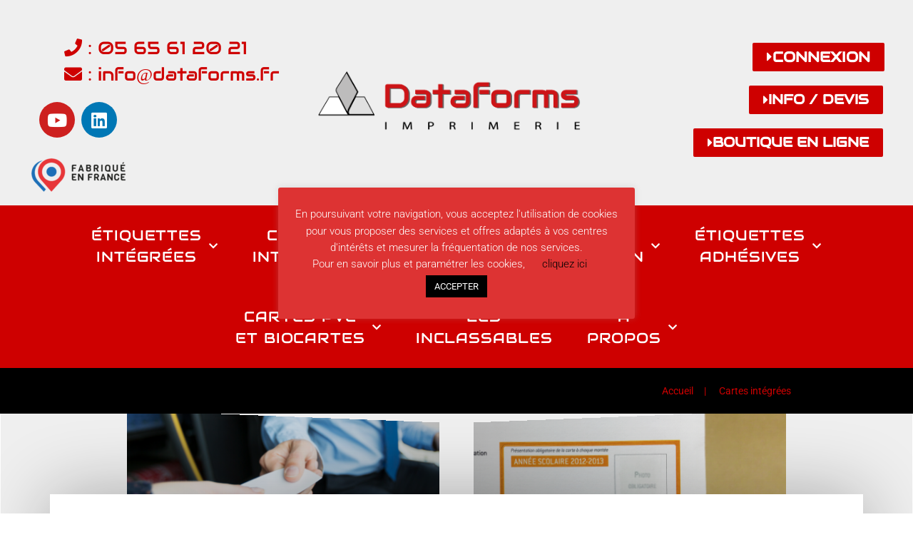

--- FILE ---
content_type: text/html; charset=UTF-8
request_url: https://www.dataforms.fr/imprimerie-millau/cartes-integrees-sesam/carte-adherent-stripform-twistcarte/
body_size: 24566
content:
<!doctype html>
<html lang="fr-FR">
<head>
	<meta charset="UTF-8"><link rel="preload" href="https://www.dataforms.fr/wp-content/cache/fvm/min/1747746540-cssf4a43f7dee61752a6dbf3a2281e5f1aa6020ffcec4da3f3fb53aa8afcbb9a.css" as="style" media="all" />
<link rel="preload" href="https://www.dataforms.fr/wp-content/cache/fvm/min/1747746540-css77b3839a781368a8399e4e153b02eeef02a1417f76a4e9ad93925e962c406.css" as="style" media="all" />
<link rel="preload" href="https://www.dataforms.fr/wp-content/cache/fvm/min/1747746540-css3ffc76d9d723cbbe8931b0e0c28cf1e78279572eef01da6e89d3f79b119de.css" as="style" media="all" />
<link rel="preload" href="https://www.dataforms.fr/wp-content/cache/fvm/min/1747746540-css0ff7af80296cc249e6c5ca3391e2df5b551b3269ffd52cb9d3108e3342d4a.css" as="style" media="all" />
<link rel="preload" href="https://www.dataforms.fr/wp-content/cache/fvm/min/1747746540-css2186b53c67752a0bb6dbf0b830d97285a5903bb5505d95d2f05d3fcb9c54e.css" as="style" media="all" />
<link rel="preload" href="https://www.dataforms.fr/wp-content/cache/fvm/min/1747746540-css5808d99f09ecabb59ea6076504195f8868ee590ecef172ffe495bc67f212b.css" as="style" media="all" />
<link rel="preload" href="https://www.dataforms.fr/wp-content/cache/fvm/min/1747746540-css4c76e811f18a3df61e3470adec0d957fcbe6b937b2e515804158cdf933427.css" as="style" media="all" />
<link rel="preload" href="https://www.dataforms.fr/wp-content/cache/fvm/min/1747746540-css6d7b9684e5dc7f37fd74abd5867d4d678e1286a3185ffbe2e543dd479feed.css" as="style" media="all" />
<link rel="preload" href="https://www.dataforms.fr/wp-content/cache/fvm/min/1747746540-cssf028a280fb9f0ef98141643c86e9c644f0156a96e28f46a00255036144b0d.css" as="style" media="all" />
<link rel="preload" href="https://www.dataforms.fr/wp-content/cache/fvm/min/1747746540-cssfa72ddf7b0b048b64e2dfc9bfafd843e2e5875cd9ad677de7a5a1edd2e6dd.css" as="style" media="all" />
<link rel="preload" href="https://www.dataforms.fr/wp-content/cache/fvm/min/1747746540-css7476fcf127c8d9c20ffa0fa4e75b3c683433e9bbfa5b7b035907dc53f3a5a.css" as="style" media="all" />
<link rel="preload" href="https://www.dataforms.fr/wp-content/cache/fvm/min/1747746540-css3cdeb5343a70ef88917e61a68a1b2e828f9f32dfcda30d4dc71361f5955c0.css" as="style" media="all" />
<link rel="preload" href="https://www.dataforms.fr/wp-content/cache/fvm/min/1747746540-css3c430299c39f3ad3bcb3a0e6d13fd0f61a129bd0e4399945dce054b13f8a4.css" as="style" media="all" />
<link rel="preload" href="https://www.dataforms.fr/wp-content/cache/fvm/min/1747746540-cssed4eb803388a88379c4373e198d8cb602e4afce1082807a962793006ae72f.css" as="style" media="all" />
<link rel="preload" href="https://www.dataforms.fr/wp-content/cache/fvm/min/1747746540-css0c2b29b8ef68e7b1a9316e0b26d12f758cb182d1502712a44b89272f1c6a9.css" as="style" media="all" />
<link rel="preload" href="https://www.dataforms.fr/wp-content/cache/fvm/min/1747746540-cssbb140e2ea50c8cb66222ba8fe2c158fcc2d4dce181bce21fefa8e4bff78cc.css" as="style" media="all" />
<link rel="preload" href="https://www.dataforms.fr/wp-content/cache/fvm/min/1747746540-cssf6255480711bde9765f5ad4031ecff52a591bb819243ef93a364778be6e80.css" as="style" media="all" />
<link rel="preload" href="https://www.dataforms.fr/wp-content/cache/fvm/min/1747746540-css99612dd58370cff5bfd7b6538916267c75f7b78ee45263dd0fd3fab742a2f.css" as="style" media="all" />
<link rel="preload" href="https://www.dataforms.fr/wp-content/cache/fvm/min/1747746540-css9f195ceafb8c16b95a1ad20f2345adf32202ff712f87374f0d68be02ce7de.css" as="style" media="all" />
<link rel="preload" href="https://www.dataforms.fr/wp-content/cache/fvm/min/1747746540-csseed9f2d90a374afb5aa814e0c48257d48aeb6bfd278f36e42bfdcd5094267.css" as="style" media="all" />
<link rel="preload" href="https://www.dataforms.fr/wp-content/cache/fvm/min/1747746540-css529e4d2c350816315aded8184f1edbe05f8a2376a003e334405cbc221e4bd.css" as="style" media="all" />
<link rel="preload" href="https://www.dataforms.fr/wp-content/cache/fvm/min/1747746540-css5684066784d26ada133e329ed142980148f30fb4e768c08615e7306185b15.css" as="style" media="all" />
<link rel="preload" href="https://www.dataforms.fr/wp-content/cache/fvm/min/1747746540-css7f773f765992b72672a2e06d2c1ac9628d26b12d5e992b7ee90c8de7dce0f.css" as="style" media="all" />
<link rel="preload" href="https://www.dataforms.fr/wp-content/cache/fvm/min/1747746540-css513605d220f85ae1ce288821e428a8c22f419b32773ad96601edac6571bc4.css" as="style" media="all" />
<link rel="preload" href="https://www.dataforms.fr/wp-content/cache/fvm/min/1747746540-css5aabd3da960ec69c96ce4ba4fb44f0288a5f6829fcee99ce59fd56f34593f.css" as="style" media="all" />
<link rel="preload" href="https://www.dataforms.fr/wp-content/cache/fvm/min/1747746540-css821489b064d9b566c42a9a0197b8ad8d0c305ae0b45eab8d5f0be599637a4.css" as="style" media="all" />
<link rel="preload" href="https://www.dataforms.fr/wp-content/cache/fvm/min/1747746540-css45484393e99c15c791bc7c2c7932de4c53d669cd94d0ddb0a972a57a8bdeb.css" as="style" media="all" />
<link rel="preload" href="https://www.dataforms.fr/wp-content/cache/fvm/min/1747746540-css2abab06bc8c14a599905918c54ecdfcec44ab1dd2ef92e49f072cbbca3625.css" as="style" media="all" />
<link rel="preload" href="https://www.dataforms.fr/wp-content/cache/fvm/min/1747746540-cssc91eed916cfdf71d630b2241d932f8bb4289213c3b177c50be5d20fbb84ef.css" as="style" media="all" />
<link rel="preload" href="https://www.dataforms.fr/wp-content/cache/fvm/min/1747746540-css75bd76cf46df50df963c4197755f23ca2fe132ef90f080f828a30701d5791.css" as="style" media="all" />
<link rel="preload" href="https://www.dataforms.fr/wp-content/cache/fvm/min/1747746540-css5dca3c9750c198b9d1934ae7c00b7e3c490ccb5316817d20b0c8fe9ebeaca.css" as="style" media="all" />
<link rel="preload" href="https://www.dataforms.fr/wp-content/cache/fvm/min/1747746540-css70275609cf9fa9a4a6e08fdb76a61141f9c51d66be59c48775d4294eaaf94.css" as="style" media="all" />
<link rel="preload" href="https://www.dataforms.fr/wp-content/cache/fvm/min/1747746540-css7a7e80cad33d110d09bd4be48bd7650ba311a487e48017089f6f9d3fb8dbe.css" as="style" media="all" /><script data-cfasync="false">if(navigator.userAgent.match(/MSIE|Internet Explorer/i)||navigator.userAgent.match(/Trident\/7\..*?rv:11/i)){var href=document.location.href;if(!href.match(/[?&]iebrowser/)){if(href.indexOf("?")==-1){if(href.indexOf("#")==-1){document.location.href=href+"?iebrowser=1"}else{document.location.href=href.replace("#","?iebrowser=1#")}}else{if(href.indexOf("#")==-1){document.location.href=href+"&iebrowser=1"}else{document.location.href=href.replace("#","&iebrowser=1#")}}}}</script>
<script data-cfasync="false">class FVMLoader{constructor(e){this.triggerEvents=e,this.eventOptions={passive:!0},this.userEventListener=this.triggerListener.bind(this),this.delayedScripts={normal:[],async:[],defer:[]},this.allJQueries=[]}_addUserInteractionListener(e){this.triggerEvents.forEach(t=>window.addEventListener(t,e.userEventListener,e.eventOptions))}_removeUserInteractionListener(e){this.triggerEvents.forEach(t=>window.removeEventListener(t,e.userEventListener,e.eventOptions))}triggerListener(){this._removeUserInteractionListener(this),"loading"===document.readyState?document.addEventListener("DOMContentLoaded",this._loadEverythingNow.bind(this)):this._loadEverythingNow()}async _loadEverythingNow(){this._runAllDelayedCSS(),this._delayEventListeners(),this._delayJQueryReady(this),this._handleDocumentWrite(),this._registerAllDelayedScripts(),await this._loadScriptsFromList(this.delayedScripts.normal),await this._loadScriptsFromList(this.delayedScripts.defer),await this._loadScriptsFromList(this.delayedScripts.async),await this._triggerDOMContentLoaded(),await this._triggerWindowLoad(),window.dispatchEvent(new Event("wpr-allScriptsLoaded"))}_registerAllDelayedScripts(){document.querySelectorAll("script[type=fvmdelay]").forEach(e=>{e.hasAttribute("src")?e.hasAttribute("async")&&!1!==e.async?this.delayedScripts.async.push(e):e.hasAttribute("defer")&&!1!==e.defer||"module"===e.getAttribute("data-type")?this.delayedScripts.defer.push(e):this.delayedScripts.normal.push(e):this.delayedScripts.normal.push(e)})}_runAllDelayedCSS(){document.querySelectorAll("link[rel=fvmdelay]").forEach(e=>{e.setAttribute("rel","stylesheet")})}async _transformScript(e){return await this._requestAnimFrame(),new Promise(t=>{const n=document.createElement("script");let r;[...e.attributes].forEach(e=>{let t=e.nodeName;"type"!==t&&("data-type"===t&&(t="type",r=e.nodeValue),n.setAttribute(t,e.nodeValue))}),e.hasAttribute("src")?(n.addEventListener("load",t),n.addEventListener("error",t)):(n.text=e.text,t()),e.parentNode.replaceChild(n,e)})}async _loadScriptsFromList(e){const t=e.shift();return t?(await this._transformScript(t),this._loadScriptsFromList(e)):Promise.resolve()}_delayEventListeners(){let e={};function t(t,n){!function(t){function n(n){return e[t].eventsToRewrite.indexOf(n)>=0?"wpr-"+n:n}e[t]||(e[t]={originalFunctions:{add:t.addEventListener,remove:t.removeEventListener},eventsToRewrite:[]},t.addEventListener=function(){arguments[0]=n(arguments[0]),e[t].originalFunctions.add.apply(t,arguments)},t.removeEventListener=function(){arguments[0]=n(arguments[0]),e[t].originalFunctions.remove.apply(t,arguments)})}(t),e[t].eventsToRewrite.push(n)}function n(e,t){let n=e[t];Object.defineProperty(e,t,{get:()=>n||function(){},set(r){e["wpr"+t]=n=r}})}t(document,"DOMContentLoaded"),t(window,"DOMContentLoaded"),t(window,"load"),t(window,"pageshow"),t(document,"readystatechange"),n(document,"onreadystatechange"),n(window,"onload"),n(window,"onpageshow")}_delayJQueryReady(e){let t=window.jQuery;Object.defineProperty(window,"jQuery",{get:()=>t,set(n){if(n&&n.fn&&!e.allJQueries.includes(n)){n.fn.ready=n.fn.init.prototype.ready=function(t){e.domReadyFired?t.bind(document)(n):document.addEventListener("DOMContentLoaded2",()=>t.bind(document)(n))};const t=n.fn.on;n.fn.on=n.fn.init.prototype.on=function(){if(this[0]===window){function e(e){return e.split(" ").map(e=>"load"===e||0===e.indexOf("load.")?"wpr-jquery-load":e).join(" ")}"string"==typeof arguments[0]||arguments[0]instanceof String?arguments[0]=e(arguments[0]):"object"==typeof arguments[0]&&Object.keys(arguments[0]).forEach(t=>{delete Object.assign(arguments[0],{[e(t)]:arguments[0][t]})[t]})}return t.apply(this,arguments),this},e.allJQueries.push(n)}t=n}})}async _triggerDOMContentLoaded(){this.domReadyFired=!0,await this._requestAnimFrame(),document.dispatchEvent(new Event("DOMContentLoaded2")),await this._requestAnimFrame(),window.dispatchEvent(new Event("DOMContentLoaded2")),await this._requestAnimFrame(),document.dispatchEvent(new Event("wpr-readystatechange")),await this._requestAnimFrame(),document.wpronreadystatechange&&document.wpronreadystatechange()}async _triggerWindowLoad(){await this._requestAnimFrame(),window.dispatchEvent(new Event("wpr-load")),await this._requestAnimFrame(),window.wpronload&&window.wpronload(),await this._requestAnimFrame(),this.allJQueries.forEach(e=>e(window).trigger("wpr-jquery-load")),window.dispatchEvent(new Event("wpr-pageshow")),await this._requestAnimFrame(),window.wpronpageshow&&window.wpronpageshow()}_handleDocumentWrite(){const e=new Map;document.write=document.writeln=function(t){const n=document.currentScript,r=document.createRange(),i=n.parentElement;let a=e.get(n);void 0===a&&(a=n.nextSibling,e.set(n,a));const s=document.createDocumentFragment();r.setStart(s,0),s.appendChild(r.createContextualFragment(t)),i.insertBefore(s,a)}}async _requestAnimFrame(){return new Promise(e=>requestAnimationFrame(e))}static run(){const e=new FVMLoader(["keydown","mousemove","touchmove","touchstart","touchend","wheel"]);e._addUserInteractionListener(e)}}FVMLoader.run();</script><meta name="viewport" content="width=device-width, initial-scale=1"><meta name='robots' content='index, follow, max-image-preview:large, max-snippet:-1, max-video-preview:-1' /><title>Carte adhérent Stripform - TwistCarte - Dataforms</title><meta name="description" content="La carte adhérent Stripform - TwistCarte est idéale si vous avez besoin d’une carte plastifiée recto/verso avec photo." /><link rel="canonical" href="https://www.dataforms.fr/imprimerie-millau/cartes-integrees-sesam/carte-adherent-stripform-twistcarte/" /><meta property="og:locale" content="fr_FR" /><meta property="og:type" content="article" /><meta property="og:title" content="Carte adhérent Stripform - TwistCarte - Dataforms" /><meta property="og:description" content="La carte adhérent Stripform - TwistCarte est idéale si vous avez besoin d’une carte plastifiée recto/verso avec photo." /><meta property="og:url" content="https://www.dataforms.fr/imprimerie-millau/cartes-integrees-sesam/carte-adherent-stripform-twistcarte/" /><meta property="og:site_name" content="Dataforms" /><meta property="article:modified_time" content="2024-09-26T13:50:54+00:00" /><meta property="og:image" content="https://www.dataforms.fr/wp-content/uploads/2019/05/carte-integre-twitcarte-dataforms.png" /><meta name="twitter:card" content="summary_large_image" /><meta name="twitter:label1" content="Durée de lecture estimée" /><meta name="twitter:data1" content="2 minutes" /><script type="application/ld+json" class="yoast-schema-graph">{"@context":"https://schema.org","@graph":[{"@type":"WebPage","@id":"https://www.dataforms.fr/imprimerie-millau/cartes-integrees-sesam/carte-adherent-stripform-twistcarte/","url":"https://www.dataforms.fr/imprimerie-millau/cartes-integrees-sesam/carte-adherent-stripform-twistcarte/","name":"Carte adhérent Stripform - TwistCarte - Dataforms","isPartOf":{"@id":"https://www.dataforms.fr/#website"},"primaryImageOfPage":{"@id":"https://www.dataforms.fr/imprimerie-millau/cartes-integrees-sesam/carte-adherent-stripform-twistcarte/#primaryimage"},"image":{"@id":"https://www.dataforms.fr/imprimerie-millau/cartes-integrees-sesam/carte-adherent-stripform-twistcarte/#primaryimage"},"thumbnailUrl":"https://www.dataforms.fr/wp-content/uploads/2019/05/carte-integre-twitcarte-dataforms.png","datePublished":"2019-04-16T14:29:10+00:00","dateModified":"2024-09-26T13:50:54+00:00","description":"La carte adhérent Stripform - TwistCarte est idéale si vous avez besoin d’une carte plastifiée recto/verso avec photo.","breadcrumb":{"@id":"https://www.dataforms.fr/imprimerie-millau/cartes-integrees-sesam/carte-adherent-stripform-twistcarte/#breadcrumb"},"inLanguage":"fr-FR","potentialAction":[{"@type":"ReadAction","target":["https://www.dataforms.fr/imprimerie-millau/cartes-integrees-sesam/carte-adherent-stripform-twistcarte/"]}]},{"@type":"ImageObject","inLanguage":"fr-FR","@id":"https://www.dataforms.fr/imprimerie-millau/cartes-integrees-sesam/carte-adherent-stripform-twistcarte/#primaryimage","url":"https://www.dataforms.fr/wp-content/uploads/2019/05/carte-integre-twitcarte-dataforms.png","contentUrl":"https://www.dataforms.fr/wp-content/uploads/2019/05/carte-integre-twitcarte-dataforms.png"},{"@type":"BreadcrumbList","@id":"https://www.dataforms.fr/imprimerie-millau/cartes-integrees-sesam/carte-adherent-stripform-twistcarte/#breadcrumb","itemListElement":[{"@type":"ListItem","position":1,"name":"Dataforms","item":"https://www.dataforms.fr/"},{"@type":"ListItem","position":2,"name":"Cartes intégrées","item":"https://www.dataforms.fr/imprimerie-millau/cartes-integrees-sesam/"}]},{"@type":"WebSite","@id":"https://www.dataforms.fr/#website","url":"https://www.dataforms.fr/","name":"Dataforms","description":"Imprimerie créatrice de solutions !","publisher":{"@id":"https://www.dataforms.fr/#organization"},"potentialAction":[{"@type":"SearchAction","target":{"@type":"EntryPoint","urlTemplate":"https://www.dataforms.fr/?s={search_term_string}"},"query-input":{"@type":"PropertyValueSpecification","valueRequired":true,"valueName":"search_term_string"}}],"inLanguage":"fr-FR"},{"@type":"Organization","@id":"https://www.dataforms.fr/#organization","name":"Dataforms","url":"https://www.dataforms.fr/","logo":{"@type":"ImageObject","inLanguage":"fr-FR","@id":"https://www.dataforms.fr/#/schema/logo/image/","url":"https://www.dataforms.fr/wp-content/uploads/2019/06/logo-dataforms-new-web3.png","contentUrl":"https://www.dataforms.fr/wp-content/uploads/2019/06/logo-dataforms-new-web3.png","width":896,"height":217,"caption":"Dataforms"},"image":{"@id":"https://www.dataforms.fr/#/schema/logo/image/"},"sameAs":["https://www.linkedin.com/company/dataforms/"]}]}</script><link rel="alternate" type="application/rss+xml" title="Dataforms &raquo; Flux" href="https://www.dataforms.fr/feed/" /><link rel="alternate" type="application/rss+xml" title="Dataforms &raquo; Flux des commentaires" href="https://www.dataforms.fr/comments/feed/" />
		
	<link rel="profile" href="https://gmpg.org/xfn/11">
	

	
	
	
	
	
	
	
	
	
	
	
	
	
	
	
	
	




		
							<script src="//www.googletagmanager.com/gtag/js?id=G-DE9LPWHSH3"  data-cfasync="false" data-wpfc-render="false" type="text/javascript" async></script>
			<script data-cfasync="false" data-wpfc-render="false" type="text/javascript">
				var em_version = '8.11.1';
				var em_track_user = true;
				var em_no_track_reason = '';
								var ExactMetricsDefaultLocations = {"page_location":"https:\/\/www.dataforms.fr\/imprimerie-millau\/cartes-integrees-sesam\/carte-adherent-stripform-twistcarte\/"};
								if ( typeof ExactMetricsPrivacyGuardFilter === 'function' ) {
					var ExactMetricsLocations = (typeof ExactMetricsExcludeQuery === 'object') ? ExactMetricsPrivacyGuardFilter( ExactMetricsExcludeQuery ) : ExactMetricsPrivacyGuardFilter( ExactMetricsDefaultLocations );
				} else {
					var ExactMetricsLocations = (typeof ExactMetricsExcludeQuery === 'object') ? ExactMetricsExcludeQuery : ExactMetricsDefaultLocations;
				}

								var disableStrs = [
										'ga-disable-G-DE9LPWHSH3',
									];

				/* Function to detect opted out users */
				function __gtagTrackerIsOptedOut() {
					for (var index = 0; index < disableStrs.length; index++) {
						if (document.cookie.indexOf(disableStrs[index] + '=true') > -1) {
							return true;
						}
					}

					return false;
				}

				/* Disable tracking if the opt-out cookie exists. */
				if (__gtagTrackerIsOptedOut()) {
					for (var index = 0; index < disableStrs.length; index++) {
						window[disableStrs[index]] = true;
					}
				}

				/* Opt-out function */
				function __gtagTrackerOptout() {
					for (var index = 0; index < disableStrs.length; index++) {
						document.cookie = disableStrs[index] + '=true; expires=Thu, 31 Dec 2099 23:59:59 UTC; path=/';
						window[disableStrs[index]] = true;
					}
				}

				if ('undefined' === typeof gaOptout) {
					function gaOptout() {
						__gtagTrackerOptout();
					}
				}
								window.dataLayer = window.dataLayer || [];

				window.ExactMetricsDualTracker = {
					helpers: {},
					trackers: {},
				};
				if (em_track_user) {
					function __gtagDataLayer() {
						dataLayer.push(arguments);
					}

					function __gtagTracker(type, name, parameters) {
						if (!parameters) {
							parameters = {};
						}

						if (parameters.send_to) {
							__gtagDataLayer.apply(null, arguments);
							return;
						}

						if (type === 'event') {
														parameters.send_to = exactmetrics_frontend.v4_id;
							var hookName = name;
							if (typeof parameters['event_category'] !== 'undefined') {
								hookName = parameters['event_category'] + ':' + name;
							}

							if (typeof ExactMetricsDualTracker.trackers[hookName] !== 'undefined') {
								ExactMetricsDualTracker.trackers[hookName](parameters);
							} else {
								__gtagDataLayer('event', name, parameters);
							}
							
						} else {
							__gtagDataLayer.apply(null, arguments);
						}
					}

					__gtagTracker('js', new Date());
					__gtagTracker('set', {
						'developer_id.dNDMyYj': true,
											});
					if ( ExactMetricsLocations.page_location ) {
						__gtagTracker('set', ExactMetricsLocations);
					}
										__gtagTracker('config', 'G-DE9LPWHSH3', {"forceSSL":"true","page_path":location.pathname + location.search + location.hash} );
										window.gtag = __gtagTracker;										(function () {
						/* https://developers.google.com/analytics/devguides/collection/analyticsjs/ */
						/* ga and __gaTracker compatibility shim. */
						var noopfn = function () {
							return null;
						};
						var newtracker = function () {
							return new Tracker();
						};
						var Tracker = function () {
							return null;
						};
						var p = Tracker.prototype;
						p.get = noopfn;
						p.set = noopfn;
						p.send = function () {
							var args = Array.prototype.slice.call(arguments);
							args.unshift('send');
							__gaTracker.apply(null, args);
						};
						var __gaTracker = function () {
							var len = arguments.length;
							if (len === 0) {
								return;
							}
							var f = arguments[len - 1];
							if (typeof f !== 'object' || f === null || typeof f.hitCallback !== 'function') {
								if ('send' === arguments[0]) {
									var hitConverted, hitObject = false, action;
									if ('event' === arguments[1]) {
										if ('undefined' !== typeof arguments[3]) {
											hitObject = {
												'eventAction': arguments[3],
												'eventCategory': arguments[2],
												'eventLabel': arguments[4],
												'value': arguments[5] ? arguments[5] : 1,
											}
										}
									}
									if ('pageview' === arguments[1]) {
										if ('undefined' !== typeof arguments[2]) {
											hitObject = {
												'eventAction': 'page_view',
												'page_path': arguments[2],
											}
										}
									}
									if (typeof arguments[2] === 'object') {
										hitObject = arguments[2];
									}
									if (typeof arguments[5] === 'object') {
										Object.assign(hitObject, arguments[5]);
									}
									if ('undefined' !== typeof arguments[1].hitType) {
										hitObject = arguments[1];
										if ('pageview' === hitObject.hitType) {
											hitObject.eventAction = 'page_view';
										}
									}
									if (hitObject) {
										action = 'timing' === arguments[1].hitType ? 'timing_complete' : hitObject.eventAction;
										hitConverted = mapArgs(hitObject);
										__gtagTracker('event', action, hitConverted);
									}
								}
								return;
							}

							function mapArgs(args) {
								var arg, hit = {};
								var gaMap = {
									'eventCategory': 'event_category',
									'eventAction': 'event_action',
									'eventLabel': 'event_label',
									'eventValue': 'event_value',
									'nonInteraction': 'non_interaction',
									'timingCategory': 'event_category',
									'timingVar': 'name',
									'timingValue': 'value',
									'timingLabel': 'event_label',
									'page': 'page_path',
									'location': 'page_location',
									'title': 'page_title',
									'referrer' : 'page_referrer',
								};
								for (arg in args) {
																		if (!(!args.hasOwnProperty(arg) || !gaMap.hasOwnProperty(arg))) {
										hit[gaMap[arg]] = args[arg];
									} else {
										hit[arg] = args[arg];
									}
								}
								return hit;
							}

							try {
								f.hitCallback();
							} catch (ex) {
							}
						};
						__gaTracker.create = newtracker;
						__gaTracker.getByName = newtracker;
						__gaTracker.getAll = function () {
							return [];
						};
						__gaTracker.remove = noopfn;
						__gaTracker.loaded = true;
						window['__gaTracker'] = __gaTracker;
					})();
									} else {
										console.log("");
					(function () {
						function __gtagTracker() {
							return null;
						}

						window['__gtagTracker'] = __gtagTracker;
						window['gtag'] = __gtagTracker;
					})();
									}
			</script>
							
		<style id='classic-theme-styles-inline-css' type='text/css' media="all">/*! This file is auto-generated */
.wp-block-button__link{color:#fff;background-color:#32373c;border-radius:9999px;box-shadow:none;text-decoration:none;padding:calc(.667em + 2px) calc(1.333em + 2px);font-size:1.125em}.wp-block-file__button{background:#32373c;color:#fff;text-decoration:none}</style>
<style id='global-styles-inline-css' type='text/css' media="all">body{--wp--preset--color--black:#000000;--wp--preset--color--cyan-bluish-gray:#abb8c3;--wp--preset--color--white:#ffffff;--wp--preset--color--pale-pink:#f78da7;--wp--preset--color--vivid-red:#cf2e2e;--wp--preset--color--luminous-vivid-orange:#ff6900;--wp--preset--color--luminous-vivid-amber:#fcb900;--wp--preset--color--light-green-cyan:#7bdcb5;--wp--preset--color--vivid-green-cyan:#00d084;--wp--preset--color--pale-cyan-blue:#8ed1fc;--wp--preset--color--vivid-cyan-blue:#0693e3;--wp--preset--color--vivid-purple:#9b51e0;--wp--preset--gradient--vivid-cyan-blue-to-vivid-purple:linear-gradient(135deg,rgba(6,147,227,1) 0%,rgb(155,81,224) 100%);--wp--preset--gradient--light-green-cyan-to-vivid-green-cyan:linear-gradient(135deg,rgb(122,220,180) 0%,rgb(0,208,130) 100%);--wp--preset--gradient--luminous-vivid-amber-to-luminous-vivid-orange:linear-gradient(135deg,rgba(252,185,0,1) 0%,rgba(255,105,0,1) 100%);--wp--preset--gradient--luminous-vivid-orange-to-vivid-red:linear-gradient(135deg,rgba(255,105,0,1) 0%,rgb(207,46,46) 100%);--wp--preset--gradient--very-light-gray-to-cyan-bluish-gray:linear-gradient(135deg,rgb(238,238,238) 0%,rgb(169,184,195) 100%);--wp--preset--gradient--cool-to-warm-spectrum:linear-gradient(135deg,rgb(74,234,220) 0%,rgb(151,120,209) 20%,rgb(207,42,186) 40%,rgb(238,44,130) 60%,rgb(251,105,98) 80%,rgb(254,248,76) 100%);--wp--preset--gradient--blush-light-purple:linear-gradient(135deg,rgb(255,206,236) 0%,rgb(152,150,240) 100%);--wp--preset--gradient--blush-bordeaux:linear-gradient(135deg,rgb(254,205,165) 0%,rgb(254,45,45) 50%,rgb(107,0,62) 100%);--wp--preset--gradient--luminous-dusk:linear-gradient(135deg,rgb(255,203,112) 0%,rgb(199,81,192) 50%,rgb(65,88,208) 100%);--wp--preset--gradient--pale-ocean:linear-gradient(135deg,rgb(255,245,203) 0%,rgb(182,227,212) 50%,rgb(51,167,181) 100%);--wp--preset--gradient--electric-grass:linear-gradient(135deg,rgb(202,248,128) 0%,rgb(113,206,126) 100%);--wp--preset--gradient--midnight:linear-gradient(135deg,rgb(2,3,129) 0%,rgb(40,116,252) 100%);--wp--preset--font-size--small:13px;--wp--preset--font-size--medium:20px;--wp--preset--font-size--large:36px;--wp--preset--font-size--x-large:42px;--wp--preset--spacing--20:0.44rem;--wp--preset--spacing--30:0.67rem;--wp--preset--spacing--40:1rem;--wp--preset--spacing--50:1.5rem;--wp--preset--spacing--60:2.25rem;--wp--preset--spacing--70:3.38rem;--wp--preset--spacing--80:5.06rem;--wp--preset--shadow--natural:6px 6px 9px rgba(0, 0, 0, 0.2);--wp--preset--shadow--deep:12px 12px 50px rgba(0, 0, 0, 0.4);--wp--preset--shadow--sharp:6px 6px 0px rgba(0, 0, 0, 0.2);--wp--preset--shadow--outlined:6px 6px 0px -3px rgba(255, 255, 255, 1), 6px 6px rgba(0, 0, 0, 1);--wp--preset--shadow--crisp:6px 6px 0px rgba(0, 0, 0, 1)}:where(.is-layout-flex){gap:.5em}:where(.is-layout-grid){gap:.5em}body .is-layout-flow>.alignleft{float:left;margin-inline-start:0;margin-inline-end:2em}body .is-layout-flow>.alignright{float:right;margin-inline-start:2em;margin-inline-end:0}body .is-layout-flow>.aligncenter{margin-left:auto!important;margin-right:auto!important}body .is-layout-constrained>.alignleft{float:left;margin-inline-start:0;margin-inline-end:2em}body .is-layout-constrained>.alignright{float:right;margin-inline-start:2em;margin-inline-end:0}body .is-layout-constrained>.aligncenter{margin-left:auto!important;margin-right:auto!important}body .is-layout-constrained>:where(:not(.alignleft):not(.alignright):not(.alignfull)){max-width:var(--wp--style--global--content-size);margin-left:auto!important;margin-right:auto!important}body .is-layout-constrained>.alignwide{max-width:var(--wp--style--global--wide-size)}body .is-layout-flex{display:flex}body .is-layout-flex{flex-wrap:wrap;align-items:center}body .is-layout-flex>*{margin:0}body .is-layout-grid{display:grid}body .is-layout-grid>*{margin:0}:where(.wp-block-columns.is-layout-flex){gap:2em}:where(.wp-block-columns.is-layout-grid){gap:2em}:where(.wp-block-post-template.is-layout-flex){gap:1.25em}:where(.wp-block-post-template.is-layout-grid){gap:1.25em}.has-black-color{color:var(--wp--preset--color--black)!important}.has-cyan-bluish-gray-color{color:var(--wp--preset--color--cyan-bluish-gray)!important}.has-white-color{color:var(--wp--preset--color--white)!important}.has-pale-pink-color{color:var(--wp--preset--color--pale-pink)!important}.has-vivid-red-color{color:var(--wp--preset--color--vivid-red)!important}.has-luminous-vivid-orange-color{color:var(--wp--preset--color--luminous-vivid-orange)!important}.has-luminous-vivid-amber-color{color:var(--wp--preset--color--luminous-vivid-amber)!important}.has-light-green-cyan-color{color:var(--wp--preset--color--light-green-cyan)!important}.has-vivid-green-cyan-color{color:var(--wp--preset--color--vivid-green-cyan)!important}.has-pale-cyan-blue-color{color:var(--wp--preset--color--pale-cyan-blue)!important}.has-vivid-cyan-blue-color{color:var(--wp--preset--color--vivid-cyan-blue)!important}.has-vivid-purple-color{color:var(--wp--preset--color--vivid-purple)!important}.has-black-background-color{background-color:var(--wp--preset--color--black)!important}.has-cyan-bluish-gray-background-color{background-color:var(--wp--preset--color--cyan-bluish-gray)!important}.has-white-background-color{background-color:var(--wp--preset--color--white)!important}.has-pale-pink-background-color{background-color:var(--wp--preset--color--pale-pink)!important}.has-vivid-red-background-color{background-color:var(--wp--preset--color--vivid-red)!important}.has-luminous-vivid-orange-background-color{background-color:var(--wp--preset--color--luminous-vivid-orange)!important}.has-luminous-vivid-amber-background-color{background-color:var(--wp--preset--color--luminous-vivid-amber)!important}.has-light-green-cyan-background-color{background-color:var(--wp--preset--color--light-green-cyan)!important}.has-vivid-green-cyan-background-color{background-color:var(--wp--preset--color--vivid-green-cyan)!important}.has-pale-cyan-blue-background-color{background-color:var(--wp--preset--color--pale-cyan-blue)!important}.has-vivid-cyan-blue-background-color{background-color:var(--wp--preset--color--vivid-cyan-blue)!important}.has-vivid-purple-background-color{background-color:var(--wp--preset--color--vivid-purple)!important}.has-black-border-color{border-color:var(--wp--preset--color--black)!important}.has-cyan-bluish-gray-border-color{border-color:var(--wp--preset--color--cyan-bluish-gray)!important}.has-white-border-color{border-color:var(--wp--preset--color--white)!important}.has-pale-pink-border-color{border-color:var(--wp--preset--color--pale-pink)!important}.has-vivid-red-border-color{border-color:var(--wp--preset--color--vivid-red)!important}.has-luminous-vivid-orange-border-color{border-color:var(--wp--preset--color--luminous-vivid-orange)!important}.has-luminous-vivid-amber-border-color{border-color:var(--wp--preset--color--luminous-vivid-amber)!important}.has-light-green-cyan-border-color{border-color:var(--wp--preset--color--light-green-cyan)!important}.has-vivid-green-cyan-border-color{border-color:var(--wp--preset--color--vivid-green-cyan)!important}.has-pale-cyan-blue-border-color{border-color:var(--wp--preset--color--pale-cyan-blue)!important}.has-vivid-cyan-blue-border-color{border-color:var(--wp--preset--color--vivid-cyan-blue)!important}.has-vivid-purple-border-color{border-color:var(--wp--preset--color--vivid-purple)!important}.has-vivid-cyan-blue-to-vivid-purple-gradient-background{background:var(--wp--preset--gradient--vivid-cyan-blue-to-vivid-purple)!important}.has-light-green-cyan-to-vivid-green-cyan-gradient-background{background:var(--wp--preset--gradient--light-green-cyan-to-vivid-green-cyan)!important}.has-luminous-vivid-amber-to-luminous-vivid-orange-gradient-background{background:var(--wp--preset--gradient--luminous-vivid-amber-to-luminous-vivid-orange)!important}.has-luminous-vivid-orange-to-vivid-red-gradient-background{background:var(--wp--preset--gradient--luminous-vivid-orange-to-vivid-red)!important}.has-very-light-gray-to-cyan-bluish-gray-gradient-background{background:var(--wp--preset--gradient--very-light-gray-to-cyan-bluish-gray)!important}.has-cool-to-warm-spectrum-gradient-background{background:var(--wp--preset--gradient--cool-to-warm-spectrum)!important}.has-blush-light-purple-gradient-background{background:var(--wp--preset--gradient--blush-light-purple)!important}.has-blush-bordeaux-gradient-background{background:var(--wp--preset--gradient--blush-bordeaux)!important}.has-luminous-dusk-gradient-background{background:var(--wp--preset--gradient--luminous-dusk)!important}.has-pale-ocean-gradient-background{background:var(--wp--preset--gradient--pale-ocean)!important}.has-electric-grass-gradient-background{background:var(--wp--preset--gradient--electric-grass)!important}.has-midnight-gradient-background{background:var(--wp--preset--gradient--midnight)!important}.has-small-font-size{font-size:var(--wp--preset--font-size--small)!important}.has-medium-font-size{font-size:var(--wp--preset--font-size--medium)!important}.has-large-font-size{font-size:var(--wp--preset--font-size--large)!important}.has-x-large-font-size{font-size:var(--wp--preset--font-size--x-large)!important}.wp-block-navigation a:where(:not(.wp-element-button)){color:inherit}:where(.wp-block-post-template.is-layout-flex){gap:1.25em}:where(.wp-block-post-template.is-layout-grid){gap:1.25em}:where(.wp-block-columns.is-layout-flex){gap:2em}:where(.wp-block-columns.is-layout-grid){gap:2em}.wp-block-pullquote{font-size:1.5em;line-height:1.6}</style>
<link rel='stylesheet' id='cookie-law-info-css' href='https://www.dataforms.fr/wp-content/cache/fvm/min/1747746540-cssf4a43f7dee61752a6dbf3a2281e5f1aa6020ffcec4da3f3fb53aa8afcbb9a.css' type='text/css' media='all' />
<link rel='stylesheet' id='cookie-law-info-gdpr-css' href='https://www.dataforms.fr/wp-content/cache/fvm/min/1747746540-css77b3839a781368a8399e4e153b02eeef02a1417f76a4e9ad93925e962c406.css' type='text/css' media='all' />
<link rel='stylesheet' id='hello-elementor-css' href='https://www.dataforms.fr/wp-content/cache/fvm/min/1747746540-css3ffc76d9d723cbbe8931b0e0c28cf1e78279572eef01da6e89d3f79b119de.css' type='text/css' media='all' />
<link rel='stylesheet' id='hello-elementor-theme-style-css' href='https://www.dataforms.fr/wp-content/cache/fvm/min/1747746540-css0ff7af80296cc249e6c5ca3391e2df5b551b3269ffd52cb9d3108e3342d4a.css' type='text/css' media='all' />
<link rel='stylesheet' id='elementor-frontend-css' href='https://www.dataforms.fr/wp-content/cache/fvm/min/1747746540-css2186b53c67752a0bb6dbf0b830d97285a5903bb5505d95d2f05d3fcb9c54e.css' type='text/css' media='all' />
<link rel='stylesheet' id='widget-text-editor-css' href='https://www.dataforms.fr/wp-content/cache/fvm/min/1747746540-css5808d99f09ecabb59ea6076504195f8868ee590ecef172ffe495bc67f212b.css' type='text/css' media='all' />
<link rel='stylesheet' id='widget-social-icons-css' href='https://www.dataforms.fr/wp-content/cache/fvm/min/1747746540-css4c76e811f18a3df61e3470adec0d957fcbe6b937b2e515804158cdf933427.css' type='text/css' media='all' />
<link rel='stylesheet' id='e-apple-webkit-css' href='https://www.dataforms.fr/wp-content/cache/fvm/min/1747746540-css6d7b9684e5dc7f37fd74abd5867d4d678e1286a3185ffbe2e543dd479feed.css' type='text/css' media='all' />
<link rel='stylesheet' id='widget-image-css' href='https://www.dataforms.fr/wp-content/cache/fvm/min/1747746540-cssf028a280fb9f0ef98141643c86e9c644f0156a96e28f46a00255036144b0d.css' type='text/css' media='all' />
<link rel='stylesheet' id='widget-heading-css' href='https://www.dataforms.fr/wp-content/cache/fvm/min/1747746540-cssfa72ddf7b0b048b64e2dfc9bfafd843e2e5875cd9ad677de7a5a1edd2e6dd.css' type='text/css' media='all' />
<link rel='stylesheet' id='e-animation-grow-css' href='https://www.dataforms.fr/wp-content/cache/fvm/min/1747746540-css7476fcf127c8d9c20ffa0fa4e75b3c683433e9bbfa5b7b035907dc53f3a5a.css' type='text/css' media='all' />
<link rel='stylesheet' id='widget-nav-menu-css' href='https://www.dataforms.fr/wp-content/cache/fvm/min/1747746540-css3cdeb5343a70ef88917e61a68a1b2e828f9f32dfcda30d4dc71361f5955c0.css' type='text/css' media='all' />
<link rel='stylesheet' id='e-sticky-css' href='https://www.dataforms.fr/wp-content/cache/fvm/min/1747746540-css3c430299c39f3ad3bcb3a0e6d13fd0f61a129bd0e4399945dce054b13f8a4.css' type='text/css' media='all' />
<link rel='stylesheet' id='widget-icon-list-css' href='https://www.dataforms.fr/wp-content/cache/fvm/min/1747746540-cssed4eb803388a88379c4373e198d8cb602e4afce1082807a962793006ae72f.css' type='text/css' media='all' />
<link rel='stylesheet' id='elementor-icons-css' href='https://www.dataforms.fr/wp-content/cache/fvm/min/1747746540-css0c2b29b8ef68e7b1a9316e0b26d12f758cb182d1502712a44b89272f1c6a9.css' type='text/css' media='all' />
<link rel='stylesheet' id='elementor-post-6992-css' href='https://www.dataforms.fr/wp-content/cache/fvm/min/1747746540-cssbb140e2ea50c8cb66222ba8fe2c158fcc2d4dce181bce21fefa8e4bff78cc.css' type='text/css' media='all' />
<link rel='stylesheet' id='font-awesome-5-all-css' href='https://www.dataforms.fr/wp-content/cache/fvm/min/1747746540-cssf6255480711bde9765f5ad4031ecff52a591bb819243ef93a364778be6e80.css' type='text/css' media='all' />
<link rel='stylesheet' id='font-awesome-4-shim-css' href='https://www.dataforms.fr/wp-content/cache/fvm/min/1747746540-css99612dd58370cff5bfd7b6538916267c75f7b78ee45263dd0fd3fab742a2f.css' type='text/css' media='all' />
<link rel='stylesheet' id='swiper-css' href='https://www.dataforms.fr/wp-content/cache/fvm/min/1747746540-css9f195ceafb8c16b95a1ad20f2345adf32202ff712f87374f0d68be02ce7de.css' type='text/css' media='all' />
<link rel='stylesheet' id='e-swiper-css' href='https://www.dataforms.fr/wp-content/cache/fvm/min/1747746540-csseed9f2d90a374afb5aa814e0c48257d48aeb6bfd278f36e42bfdcd5094267.css' type='text/css' media='all' />
<link rel='stylesheet' id='widget-media-carousel-css' href='https://www.dataforms.fr/wp-content/cache/fvm/min/1747746540-css529e4d2c350816315aded8184f1edbe05f8a2376a003e334405cbc221e4bd.css' type='text/css' media='all' />
<link rel='stylesheet' id='widget-carousel-module-base-css' href='https://www.dataforms.fr/wp-content/cache/fvm/min/1747746540-css5684066784d26ada133e329ed142980148f30fb4e768c08615e7306185b15.css' type='text/css' media='all' />
<link rel='stylesheet' id='widget-divider-css' href='https://www.dataforms.fr/wp-content/cache/fvm/min/1747746540-css7f773f765992b72672a2e06d2c1ac9628d26b12d5e992b7ee90c8de7dce0f.css' type='text/css' media='all' />
<link rel='stylesheet' id='widget-video-css' href='https://www.dataforms.fr/wp-content/cache/fvm/min/1747746540-css513605d220f85ae1ce288821e428a8c22f419b32773ad96601edac6571bc4.css' type='text/css' media='all' />
<link rel='stylesheet' id='widget-flip-box-css' href='https://www.dataforms.fr/wp-content/cache/fvm/min/1747746540-css5aabd3da960ec69c96ce4ba4fb44f0288a5f6829fcee99ce59fd56f34593f.css' type='text/css' media='all' />
<link rel='stylesheet' id='e-shapes-css' href='https://www.dataforms.fr/wp-content/cache/fvm/min/1747746540-css821489b064d9b566c42a9a0197b8ad8d0c305ae0b45eab8d5f0be599637a4.css' type='text/css' media='all' />
<link rel='stylesheet' id='elementor-post-4888-css' href='https://www.dataforms.fr/wp-content/cache/fvm/min/1747746540-css45484393e99c15c791bc7c2c7932de4c53d669cd94d0ddb0a972a57a8bdeb.css' type='text/css' media='all' />
<link rel='stylesheet' id='elementor-post-74481-css' href='https://www.dataforms.fr/wp-content/cache/fvm/min/1747746540-css2abab06bc8c14a599905918c54ecdfcec44ab1dd2ef92e49f072cbbca3625.css' type='text/css' media='all' />
<link rel='stylesheet' id='elementor-post-74465-css' href='https://www.dataforms.fr/wp-content/cache/fvm/min/1747746540-cssc91eed916cfdf71d630b2241d932f8bb4289213c3b177c50be5d20fbb84ef.css' type='text/css' media='all' />
<style id='akismet-widget-style-inline-css' type='text/css' media="all">.a-stats{--akismet-color-mid-green:#357b49;--akismet-color-white:#fff;--akismet-color-light-grey:#f6f7f7;max-width:350px;width:auto}.a-stats *{all:unset;box-sizing:border-box}.a-stats strong{font-weight:600}.a-stats a.a-stats__link,.a-stats a.a-stats__link:visited,.a-stats a.a-stats__link:active{background:var(--akismet-color-mid-green);border:none;box-shadow:none;border-radius:8px;color:var(--akismet-color-white);cursor:pointer;display:block;font-family:-apple-system,BlinkMacSystemFont,'Segoe UI','Roboto','Oxygen-Sans','Ubuntu','Cantarell','Helvetica Neue',sans-serif;font-weight:500;padding:12px;text-align:center;text-decoration:none;transition:all 0.2s ease}.widget .a-stats a.a-stats__link:focus{background:var(--akismet-color-mid-green);color:var(--akismet-color-white);text-decoration:none}.a-stats a.a-stats__link:hover{filter:brightness(110%);box-shadow:0 4px 12px rgba(0,0,0,.06),0 0 2px rgba(0,0,0,.16)}.a-stats .count{color:var(--akismet-color-white);display:block;font-size:1.5em;line-height:1.4;padding:0 13px;white-space:nowrap}</style>
<link rel='stylesheet' id='google-fonts-1-css' href='https://www.dataforms.fr/wp-content/cache/fvm/min/1747746540-css75bd76cf46df50df963c4197755f23ca2fe132ef90f080f828a30701d5791.css' type='text/css' media='all' />
<link rel='stylesheet' id='elementor-icons-shared-0-css' href='https://www.dataforms.fr/wp-content/cache/fvm/min/1747746540-css5dca3c9750c198b9d1934ae7c00b7e3c490ccb5316817d20b0c8fe9ebeaca.css' type='text/css' media='all' />
<link rel='stylesheet' id='elementor-icons-fa-brands-css' href='https://www.dataforms.fr/wp-content/cache/fvm/min/1747746540-css70275609cf9fa9a4a6e08fdb76a61141f9c51d66be59c48775d4294eaaf94.css' type='text/css' media='all' />
<link rel='stylesheet' id='elementor-icons-fa-solid-css' href='https://www.dataforms.fr/wp-content/cache/fvm/min/1747746540-css7a7e80cad33d110d09bd4be48bd7650ba311a487e48017089f6f9d3fb8dbe.css' type='text/css' media='all' />
<script type="text/javascript" defer='defer' src="https://www.dataforms.fr/wp-content/plugins/google-analytics-dashboard-for-wp/assets/js/frontend-gtag.min.js?ver=8.11.1" id="exactmetrics-frontend-script-js" async="async" data-wp-strategy="async"></script>
<script data-cfasync="false" data-wpfc-render="false" type="text/javascript" id='exactmetrics-frontend-script-js-extra'>/* <![CDATA[ */
var exactmetrics_frontend = {"js_events_tracking":"true","download_extensions":"zip,mp3,mpeg,pdf,docx,pptx,xlsx,rar","inbound_paths":"[{\"path\":\"\\\/go\\\/\",\"label\":\"affiliate\"},{\"path\":\"\\\/recommend\\\/\",\"label\":\"affiliate\"},{\"path\":\"\\\/out\\\/\",\"label\":\"Affiliate\"}]","home_url":"https:\/\/www.dataforms.fr","hash_tracking":"true","v4_id":"G-DE9LPWHSH3"};/* ]]> */
</script>
<script type="text/javascript" src="https://www.dataforms.fr/wp-includes/js/jquery/jquery.min.js?ver=3.7.1" id="jquery-core-js"></script>
<script type="text/javascript" defer='defer' src="https://www.dataforms.fr/wp-includes/js/jquery/jquery-migrate.min.js?ver=3.4.1" id="jquery-migrate-js"></script>
<script type="text/javascript" id="cookie-law-info-js-extra">
/* <![CDATA[ */
var Cli_Data = {"nn_cookie_ids":[],"cookielist":[],"non_necessary_cookies":[],"ccpaEnabled":"","ccpaRegionBased":"","ccpaBarEnabled":"","strictlyEnabled":["necessary","obligatoire"],"ccpaType":"gdpr","js_blocking":"","custom_integration":"","triggerDomRefresh":"","secure_cookies":""};
var cli_cookiebar_settings = {"animate_speed_hide":"500","animate_speed_show":"500","background":"#dd3333","border":"#b1a6a6c2","border_on":"","button_1_button_colour":"#000","button_1_button_hover":"#000000","button_1_link_colour":"#fff","button_1_as_button":"1","button_1_new_win":"","button_2_button_colour":"#333","button_2_button_hover":"#292929","button_2_link_colour":"#444","button_2_as_button":"","button_2_hidebar":"","button_3_button_colour":"#dd3333","button_3_button_hover":"#b12929","button_3_link_colour":"#fff","button_3_as_button":"1","button_3_new_win":"","button_4_button_colour":"#000","button_4_button_hover":"#000000","button_4_link_colour":"#000000","button_4_as_button":"","button_7_button_colour":"#61a229","button_7_button_hover":"#4e8221","button_7_link_colour":"#fff","button_7_as_button":"1","button_7_new_win":"","font_family":"inherit","header_fix":"","notify_animate_hide":"","notify_animate_show":"","notify_div_id":"#cookie-law-info-bar","notify_position_horizontal":"right","notify_position_vertical":"bottom","scroll_close":"","scroll_close_reload":"","accept_close_reload":"","reject_close_reload":"","showagain_tab":"","showagain_background":"#fff","showagain_border":"#000","showagain_div_id":"#cookie-law-info-again","showagain_x_position":"100px","text":"#ffffff","show_once_yn":"","show_once":"10000","logging_on":"","as_popup":"","popup_overlay":"","bar_heading_text":"","cookie_bar_as":"popup","popup_showagain_position":"bottom-right","widget_position":"left"};
var log_object = {"ajax_url":"https:\/\/www.dataforms.fr\/wp-admin\/admin-ajax.php"};
/* ]]> */
</script>
<script type="text/javascript" defer='defer' src="https://www.dataforms.fr/wp-content/plugins/cookie-law-info/legacy/public/js/cookie-law-info-public.js?ver=3.2.9" id="cookie-law-info-js"></script>
<script type="text/javascript" id="3d-flip-book-client-locale-loader-js-extra">
/* <![CDATA[ */
var FB3D_CLIENT_LOCALE = {"ajaxurl":"https:\/\/www.dataforms.fr\/wp-admin\/admin-ajax.php","dictionary":{"Table of contents":"Table of contents","Close":"Close","Bookmarks":"Bookmarks","Thumbnails":"Thumbnails","Search":"Search","Share":"Share","Facebook":"Facebook","Twitter":"Twitter","Email":"Email","Play":"Play","Previous page":"Previous page","Next page":"Next page","Zoom in":"Zoom in","Zoom out":"Zoom out","Fit view":"Fit view","Auto play":"Auto play","Full screen":"Full screen","More":"More","Smart pan":"Smart pan","Single page":"Single page","Sounds":"Sounds","Stats":"Stats","Print":"Print","Download":"Download","Goto first page":"Goto first page","Goto last page":"Goto last page"},"images":"https:\/\/www.dataforms.fr\/wp-content\/plugins\/interactive-3d-flipbook-powered-physics-engine\/assets\/images\/","jsData":{"urls":[],"posts":{"ids_mis":[],"ids":[]},"pages":[],"firstPages":[],"bookCtrlProps":[],"bookTemplates":[]},"key":"3d-flip-book","pdfJS":{"pdfJsLib":"https:\/\/www.dataforms.fr\/wp-content\/plugins\/interactive-3d-flipbook-powered-physics-engine\/assets\/js\/pdf.min.js?ver=4.3.136","pdfJsWorker":"https:\/\/www.dataforms.fr\/wp-content\/plugins\/interactive-3d-flipbook-powered-physics-engine\/assets\/js\/pdf.worker.js?ver=4.3.136","stablePdfJsLib":"https:\/\/www.dataforms.fr\/wp-content\/plugins\/interactive-3d-flipbook-powered-physics-engine\/assets\/js\/stable\/pdf.min.js?ver=2.5.207","stablePdfJsWorker":"https:\/\/www.dataforms.fr\/wp-content\/plugins\/interactive-3d-flipbook-powered-physics-engine\/assets\/js\/stable\/pdf.worker.js?ver=2.5.207","pdfJsCMapUrl":"https:\/\/www.dataforms.fr\/wp-content\/plugins\/interactive-3d-flipbook-powered-physics-engine\/assets\/cmaps\/"},"cacheurl":"https:\/\/www.dataforms.fr\/wp-content\/uploads\/3d-flip-book\/cache\/","pluginsurl":"https:\/\/www.dataforms.fr\/wp-content\/plugins\/","pluginurl":"https:\/\/www.dataforms.fr\/wp-content\/plugins\/interactive-3d-flipbook-powered-physics-engine\/","thumbnailSize":{"width":"150","height":"150"},"version":"1.16.15"};
/* ]]> */
</script>
<script type="text/javascript" defer='defer' src="https://www.dataforms.fr/wp-content/plugins/interactive-3d-flipbook-powered-physics-engine/assets/js/client-locale-loader.js?ver=1.16.15" id="3d-flip-book-client-locale-loader-js" async="async" data-wp-strategy="async"></script>
<script type="text/javascript" defer='defer' src="https://www.dataforms.fr/wp-content/plugins/elementor/assets/lib/font-awesome/js/v4-shims.min.js?ver=3.27.7" id="font-awesome-4-shim-js"></script>
<script type="text/javascript" defer='defer' src="https://www.dataforms.fr/wp-content/plugins/wp-smushit/app/assets/js/smush-lazy-load.min.js?ver=3.18.0" id="smush-lazy-load-js"></script>





		<script>
			document.documentElement.className = document.documentElement.className.replace('no-js', 'js');
		</script>
		
			<style media="all">.e-con.e-parent:nth-of-type(n+4):not(.e-lazyloaded):not(.e-no-lazyload),.e-con.e-parent:nth-of-type(n+4):not(.e-lazyloaded):not(.e-no-lazyload) *{background-image:none!important}@media screen and (max-height:1024px){.e-con.e-parent:nth-of-type(n+3):not(.e-lazyloaded):not(.e-no-lazyload),.e-con.e-parent:nth-of-type(n+3):not(.e-lazyloaded):not(.e-no-lazyload) *{background-image:none!important}}@media screen and (max-height:640px){.e-con.e-parent:nth-of-type(n+2):not(.e-lazyloaded):not(.e-no-lazyload),.e-con.e-parent:nth-of-type(n+2):not(.e-lazyloaded):not(.e-no-lazyload) *{background-image:none!important}}</style>
			
<link rel="icon" href="https://www.dataforms.fr/wp-content/uploads/2019/06/base-favicon.png" sizes="192x192" />


</head>
<body class="page-template-default page page-id-4888 page-child parent-pageid-21 wp-custom-logo elementor-default elementor-kit-6992 elementor-page elementor-page-4888">

		<div data-elementor-type="header" data-elementor-id="74481" class="elementor elementor-74481 elementor-location-header" data-elementor-post-type="elementor_library">
					<header class="elementor-section elementor-top-section elementor-element elementor-element-426609c7 elementor-section-full_width elementor-section-height-default elementor-section-height-default" data-id="426609c7" data-element_type="section" data-settings="{&quot;background_background&quot;:&quot;classic&quot;,&quot;animation&quot;:&quot;none&quot;}">
						<div class="elementor-container elementor-column-gap-default">
					<div class="elementor-column elementor-col-33 elementor-top-column elementor-element elementor-element-18f6c9b6" data-id="18f6c9b6" data-element_type="column" data-settings="{&quot;background_background&quot;:&quot;classic&quot;}">
			<div class="elementor-widget-wrap elementor-element-populated">
						<div class="elementor-element elementor-element-2de602d5 elementor-widget elementor-widget-text-editor" data-id="2de602d5" data-element_type="widget" data-widget_type="text-editor.default">
				<div class="elementor-widget-container">
									<p/><i class="fa fa-phone"></i> : 05 65 61 20 21</p>

<p/><i class="fa fa-envelope"></i> : info<span style="font-family: calibri;">@</span>dataforms.fr</p>								</div>
				</div>
				<div class="elementor-element elementor-element-fc77bfe elementor-shape-circle e-grid-align-left elementor-grid-0 elementor-widget elementor-widget-social-icons" data-id="fc77bfe" data-element_type="widget" data-widget_type="social-icons.default">
				<div class="elementor-widget-container">
							<div class="elementor-social-icons-wrapper elementor-grid">
							<span class="elementor-grid-item">
					<a class="elementor-icon elementor-social-icon elementor-social-icon-youtube elementor-repeater-item-5f550cf" href="https://www.youtube.com/@dataforms2917" target="_blank">
						<span class="elementor-screen-only">Youtube</span>
						<i class="fab fa-youtube"></i>					</a>
				</span>
							<span class="elementor-grid-item">
					<a class="elementor-icon elementor-social-icon elementor-social-icon-linkedin elementor-repeater-item-b468b40" href="https://www.linkedin.com/company/dataforms" target="_blank">
						<span class="elementor-screen-only">Linkedin</span>
						<i class="fab fa-linkedin"></i>					</a>
				</span>
					</div>
						</div>
				</div>
				<div class="elementor-element elementor-element-ec6dbec elementor-widget elementor-widget-image" data-id="ec6dbec" data-element_type="widget" data-widget_type="image.default">
				<div class="elementor-widget-container">
												<figure class="wp-caption">
											<a href="https://www.franceindustrie.org/valorisation-des-produits-fabriques-en-france-mise-a-disposition-dun-nouveau-logo/" target="_blank">
							<img width="150" height="65" data-src="https://www.dataforms.fr/wp-content/uploads/2021/10/fab_ligne_gauche_rvb-e1640270423350.png" class="attachment-full size-full wp-image-74740 lazyload" alt="Dataforms - Fabriqué en France" src="[data-uri]" style="--smush-placeholder-width: 150px; --smush-placeholder-aspect-ratio: 150/65;" />								</a>
											<figcaption class="widget-image-caption wp-caption-text"></figcaption>
										</figure>
									</div>
				</div>
					</div>
		</div>
				<header class="elementor-column elementor-col-33 elementor-top-column elementor-element elementor-element-38cacf10" data-id="38cacf10" data-element_type="column">
			<div class="elementor-widget-wrap elementor-element-populated">
						<div class="elementor-element elementor-element-bf6240c elementor-widget elementor-widget-theme-site-logo elementor-widget-image" data-id="bf6240c" data-element_type="widget" data-widget_type="theme-site-logo.default">
				<div class="elementor-widget-container">
											<a href="https://www.dataforms.fr">
			<img fetchpriority="high" width="896" height="217" src="https://www.dataforms.fr/wp-content/uploads/2022/02/cropped-dataforms-web.png" class="attachment-full size-full wp-image-74776" alt="" srcset="https://www.dataforms.fr/wp-content/uploads/2022/02/cropped-dataforms-web.png 896w, https://www.dataforms.fr/wp-content/uploads/2022/02/cropped-dataforms-web-300x73.png 300w, https://www.dataforms.fr/wp-content/uploads/2022/02/cropped-dataforms-web-768x186.png 768w" sizes="(max-width: 896px) 100vw, 896px" />				</a>
											</div>
				</div>
					</div>
		</header>
				<div class="elementor-column elementor-col-33 elementor-top-column elementor-element elementor-element-77a4fa11" data-id="77a4fa11" data-element_type="column">
			<div class="elementor-widget-wrap elementor-element-populated">
						<div class="elementor-element elementor-element-193826eb elementor-align-right elementor-hidden-tablet elementor-hidden-mobile elementor-widget elementor-widget-button" data-id="193826eb" data-element_type="widget" data-widget_type="button.default">
				<div class="elementor-widget-container">
									<div class="elementor-button-wrapper">
					<a class="elementor-button elementor-button-link elementor-size-xs elementor-animation-grow" href="https://extranet.dataforms.fr/" target="_blank" id="connexion">
						<span class="elementor-button-content-wrapper">
						<span class="elementor-button-icon">
				<i aria-hidden="true" class="fas fa-caret-right"></i>			</span>
									<span class="elementor-button-text"> Connexion  </span>
					</span>
					</a>
				</div>
								</div>
				</div>
				<div class="elementor-element elementor-element-40b239b6 elementor-align-right elementor-widget elementor-widget-button" data-id="40b239b6" data-element_type="widget" data-widget_type="button.default">
				<div class="elementor-widget-container">
									<div class="elementor-button-wrapper">
					<a class="elementor-button elementor-button-link elementor-size-xs elementor-animation-grow" href="https://www.dataforms.fr/#contact" id="info">
						<span class="elementor-button-content-wrapper">
						<span class="elementor-button-icon">
				<i aria-hidden="true" class="fas fa-caret-right"></i>			</span>
									<span class="elementor-button-text">Info / devis</span>
					</span>
					</a>
				</div>
								</div>
				</div>
				<div class="elementor-element elementor-element-b53cbed elementor-align-right elementor-widget elementor-widget-button" data-id="b53cbed" data-element_type="widget" data-widget_type="button.default">
				<div class="elementor-widget-container">
									<div class="elementor-button-wrapper">
					<a class="elementor-button elementor-button-link elementor-size-xs elementor-animation-grow" href="https://www.etiquette-integree.fr/" target="_blank" id="info">
						<span class="elementor-button-content-wrapper">
						<span class="elementor-button-icon">
				<i aria-hidden="true" class="fas fa-caret-right"></i>			</span>
									<span class="elementor-button-text">Boutique en ligne</span>
					</span>
					</a>
				</div>
								</div>
				</div>
					</div>
		</div>
					</div>
		</header>
				<nav class="elementor-section elementor-top-section elementor-element elementor-element-75c2aa97 elementor-section-content-middle elementor-section-full_width elementor-section-height-default elementor-section-height-default" data-id="75c2aa97" data-element_type="section" data-settings="{&quot;background_background&quot;:&quot;classic&quot;,&quot;sticky&quot;:&quot;top&quot;,&quot;sticky_on&quot;:[&quot;desktop&quot;,&quot;tablet&quot;],&quot;sticky_offset&quot;:2,&quot;sticky_effects_offset&quot;:4,&quot;animation&quot;:&quot;none&quot;,&quot;sticky_anchor_link_offset&quot;:0}">
							<div class="elementor-background-overlay"></div>
							<div class="elementor-container elementor-column-gap-no">
					<div class="elementor-column elementor-col-100 elementor-top-column elementor-element elementor-element-5e9aad51" data-id="5e9aad51" data-element_type="column" data-settings="{&quot;animation&quot;:&quot;none&quot;}">
			<div class="elementor-widget-wrap elementor-element-populated">
						<div class="elementor-element elementor-element-72b8019 elementor-nav-menu__align-center elementor-nav-menu__text-align-center animated-fast elementor-nav-menu--stretch elementor-nav-menu--dropdown-tablet elementor-nav-menu--toggle elementor-nav-menu--burger elementor-widget elementor-widget-nav-menu" data-id="72b8019" data-element_type="widget" data-settings="{&quot;full_width&quot;:&quot;stretch&quot;,&quot;submenu_icon&quot;:{&quot;value&quot;:&quot;&lt;i class=\&quot;fas fa-chevron-down\&quot;&gt;&lt;\/i&gt;&quot;,&quot;library&quot;:&quot;fa-solid&quot;},&quot;_animation&quot;:&quot;none&quot;,&quot;layout&quot;:&quot;horizontal&quot;,&quot;toggle&quot;:&quot;burger&quot;}" data-widget_type="nav-menu.default">
				<div class="elementor-widget-container">
								<nav aria-label="Menu" class="elementor-nav-menu--main elementor-nav-menu__container elementor-nav-menu--layout-horizontal e--pointer-background e--animation-none">
				<ul id="menu-1-72b8019" class="elementor-nav-menu"><li class="menu-item menu-item-type-post_type menu-item-object-page menu-item-has-children menu-item-46"><a href="https://www.dataforms.fr/imprimerie-millau/etiquettes-integrees-stripform/" class="elementor-item">Étiquettes </br> intégrées</a>
<ul class="sub-menu elementor-nav-menu--dropdown">
	<li class="menu-item menu-item-type-post_type menu-item-object-page menu-item-75194"><a href="https://www.dataforms.fr/donnees-variables/" class="elementor-sub-item">La Donnée variable</a></li>
	<li class="menu-item menu-item-type-post_type menu-item-object-page menu-item-74999"><a href="https://www.dataforms.fr/etiquette-ouipub-stripform/" class="elementor-sub-item">Étiquette « OUIPUB »</a></li>
	<li class="menu-item menu-item-type-post_type menu-item-object-page menu-item-6964"><a href="https://www.dataforms.fr/imprimerie-millau/etiquettes-integrees-stripform/etiquette-rfid-integree/" class="elementor-sub-item">RFID integrée</a></li>
	<li class="menu-item menu-item-type-post_type menu-item-object-page menu-item-4837"><a href="https://www.dataforms.fr/imprimerie-millau/etiquettes-integrees-stripform/etiquettes-integrees-logistique-e-commerce/" class="elementor-sub-item">Logistique &#038; e-commerce</a></li>
	<li class="menu-item menu-item-type-post_type menu-item-object-page menu-item-4838"><a href="https://www.dataforms.fr/imprimerie-millau/etiquettes-integrees-stripform/etiquette-stripform-de-tracabilite/" class="elementor-sub-item">Traçabilité</a></li>
	<li class="menu-item menu-item-type-post_type menu-item-object-page menu-item-4836"><a href="https://www.dataforms.fr/imprimerie-millau/etiquettes-integrees-stripform/etiquette-stripform-marketing/" class="elementor-sub-item">Marketing</a></li>
	<li class="menu-item menu-item-type-post_type menu-item-object-page menu-item-4835"><a href="https://www.dataforms.fr/imprimerie-millau/etiquettes-integrees-stripform/etiquettes-integrees-stripform-administratives/" class="elementor-sub-item">Administratif</a></li>
	<li class="menu-item menu-item-type-post_type menu-item-object-page menu-item-4834"><a href="https://www.dataforms.fr/imprimerie-millau/etiquettes-integrees-stripform/etiquettes-stripform-sante-pharmaceutique/" class="elementor-sub-item">Santé</a></li>
</ul>
</li>
<li class="menu-item menu-item-type-post_type menu-item-object-page current-page-ancestor current-menu-ancestor current-menu-parent current-page-parent current_page_parent current_page_ancestor menu-item-has-children menu-item-49"><a href="https://www.dataforms.fr/imprimerie-millau/cartes-integrees-sesam/" class="elementor-item">Cartes</br> intégrées</a>
<ul class="sub-menu elementor-nav-menu--dropdown">
	<li class="menu-item menu-item-type-post_type menu-item-object-page menu-item-4943"><a href="https://www.dataforms.fr/imprimerie-millau/cartes-integrees-sesam/carte-membre-tire-carte/" class="elementor-sub-item">Carte membre – TireCarte</a></li>
	<li class="menu-item menu-item-type-post_type menu-item-object-page menu-item-4944"><a href="https://www.dataforms.fr/imprimerie-millau/cartes-integrees-sesam/carte-mutuelle-presse-carte/" class="elementor-sub-item">Carte mutuelle – PresseCarte</a></li>
	<li class="menu-item menu-item-type-post_type menu-item-object-page current-menu-item page_item page-item-4888 current_page_item menu-item-4945"><a href="https://www.dataforms.fr/imprimerie-millau/cartes-integrees-sesam/carte-adherent-stripform-twistcarte/" aria-current="page" class="elementor-sub-item elementor-item-active">Carte adhérents Twist-Carte</a></li>
	<li class="menu-item menu-item-type-post_type menu-item-object-page menu-item-7212"><a href="https://www.dataforms.fr/imprimerie-millau/cartes-integrees-sesam/etiquette-carte-stripform-fidelite/" class="elementor-sub-item">Étiquette Carte</a></li>
	<li class="menu-item menu-item-type-post_type menu-item-object-page menu-item-4941"><a href="https://www.dataforms.fr/imprimerie-millau/cartes-integrees-sesam/carte-overlay/" class="elementor-sub-item">Carte Overlay</a></li>
</ul>
</li>
<li class="menu-item menu-item-type-post_type menu-item-object-page menu-item-has-children menu-item-5061"><a href="https://www.dataforms.fr/imprimerie-millau/carnets-liasses/" class="elementor-item">Carnets</br> Liasses</a>
<ul class="sub-menu elementor-nav-menu--dropdown">
	<li class="menu-item menu-item-type-post_type menu-item-object-page menu-item-5063"><a href="https://www.dataforms.fr/imprimerie-millau/carnets-liasses/carnets-et-liasses-simples/" class="elementor-sub-item">Carnets &#038; Liasses simples</a></li>
	<li class="menu-item menu-item-type-post_type menu-item-object-page menu-item-5062"><a href="https://www.dataforms.fr/imprimerie-millau/carnets-liasses/carnets-de-transport/" class="elementor-sub-item">Carnets de transport</a></li>
</ul>
</li>
<li class="menu-item menu-item-type-post_type menu-item-object-page menu-item-has-children menu-item-5209"><a href="https://www.dataforms.fr/imprimerie-millau/imprime-gestion/" class="elementor-item">Imprimés </br> de gestion</a>
<ul class="sub-menu elementor-nav-menu--dropdown">
	<li class="menu-item menu-item-type-post_type menu-item-object-page menu-item-5196"><a href="https://www.dataforms.fr/imprimerie-millau/imprime-gestion/enveloppe/" class="elementor-sub-item">Enveloppes</a></li>
	<li class="menu-item menu-item-type-post_type menu-item-object-page menu-item-5198"><a href="https://www.dataforms.fr/imprimerie-millau/imprime-gestion/papier-entete/" class="elementor-sub-item">Papier Entête</a></li>
	<li class="menu-item menu-item-type-post_type menu-item-object-page menu-item-5197"><a href="https://www.dataforms.fr/imprimerie-millau/imprime-gestion/imprime-continu/" class="elementor-sub-item">Imprimés en continu</a></li>
</ul>
</li>
<li class="menu-item menu-item-type-post_type menu-item-object-page menu-item-has-children menu-item-5126"><a href="https://www.dataforms.fr/imprimerie-millau/etiquettes-adhesives/" class="elementor-item">Étiquettes</br> Adhésives</a>
<ul class="sub-menu elementor-nav-menu--dropdown">
	<li class="menu-item menu-item-type-post_type menu-item-object-page menu-item-5130"><a href="https://www.dataforms.fr/imprimerie-millau/etiquettes-adhesives/etiquettes-neutre-impression/" class="elementor-sub-item">Étiquettes neutres</a></li>
	<li class="menu-item menu-item-type-post_type menu-item-object-page menu-item-7214"><a href="https://www.dataforms.fr/imprimerie-millau/etiquettes-adhesives/etiquettes-industrielles/" class="elementor-sub-item">Etiquettes industrielles</a></li>
	<li class="menu-item menu-item-type-post_type menu-item-object-page menu-item-5128"><a href="https://www.dataforms.fr/imprimerie-millau/etiquettes-adhesives/etiquettes-marketing/" class="elementor-sub-item">Étiquettes marketing</a></li>
	<li class="menu-item menu-item-type-post_type menu-item-object-page menu-item-5127"><a href="https://www.dataforms.fr/imprimerie-millau/etiquettes-adhesives/fabrications-speciales/" class="elementor-sub-item">Fabrications spéciales</a></li>
</ul>
</li>
<li class="menu-item menu-item-type-post_type menu-item-object-page menu-item-has-children menu-item-5166"><a href="https://www.dataforms.fr/imprimerie-millau/carte-pvc/" class="elementor-item">Cartes PVC </br> et BioCartes</a>
<ul class="sub-menu elementor-nav-menu--dropdown">
	<li class="menu-item menu-item-type-post_type menu-item-object-page menu-item-6574"><a href="https://www.dataforms.fr/imprimerie-millau/carte-pvc/biocartes/" class="elementor-sub-item">BioCartes</a></li>
	<li class="menu-item menu-item-type-post_type menu-item-object-page menu-item-5168"><a href="https://www.dataforms.fr/imprimerie-millau/carte-pvc/options-cartes-pvc/" class="elementor-sub-item">Options carte PVC</a></li>
	<li class="menu-item menu-item-type-post_type menu-item-object-page menu-item-5169"><a href="https://www.dataforms.fr/imprimerie-millau/carte-pvc/personnalisation-cartes-pvc/" class="elementor-sub-item">Personnalisation</a></li>
	<li class="menu-item menu-item-type-post_type menu-item-object-page menu-item-5167"><a href="https://www.dataforms.fr/imprimerie-millau/carte-pvc/routage-cartes-pvc/" class="elementor-sub-item">Routage</a></li>
</ul>
</li>
<li class="menu-item menu-item-type-post_type menu-item-object-page menu-item-5199"><a href="https://www.dataforms.fr/imprimerie-millau/inclassables/" class="elementor-item">Les</br> inclassables</a></li>
<li class="menu-item menu-item-type-post_type menu-item-object-page menu-item-has-children menu-item-5191"><a href="https://www.dataforms.fr/imprimerie-millau/a-propos/" class="elementor-item">A </br> propos</a>
<ul class="sub-menu elementor-nav-menu--dropdown">
	<li class="menu-item menu-item-type-post_type menu-item-object-page menu-item-7213"><a href="https://www.dataforms.fr/imprimerie-millau/a-propos/action-environnementale/" class="elementor-sub-item">Action environnementale</a></li>
	<li class="menu-item menu-item-type-post_type menu-item-object-page menu-item-5192"><a href="https://www.dataforms.fr/imprimerie-millau/a-propos/qualite/" class="elementor-sub-item">Qualité</a></li>
	<li class="menu-item menu-item-type-post_type menu-item-object-page menu-item-5193"><a href="https://www.dataforms.fr/imprimerie-millau/a-propos/recherche-developpement/" class="elementor-sub-item">R &#038; D</a></li>
	<li class="menu-item menu-item-type-post_type menu-item-object-page menu-item-5478"><a href="https://www.dataforms.fr/imprimerie-millau/a-propos/partenaires-dataforms/" class="elementor-sub-item">Partenaires</a></li>
</ul>
</li>
</ul>			</nav>
					<div class="elementor-menu-toggle" role="button" tabindex="0" aria-label="Permuter le menu" aria-expanded="false">
			<i aria-hidden="true" role="presentation" class="elementor-menu-toggle__icon--open eicon-menu-bar"></i><i aria-hidden="true" role="presentation" class="elementor-menu-toggle__icon--close eicon-close"></i>		</div>
					<nav class="elementor-nav-menu--dropdown elementor-nav-menu__container" aria-hidden="true">
				<ul id="menu-2-72b8019" class="elementor-nav-menu"><li class="menu-item menu-item-type-post_type menu-item-object-page menu-item-has-children menu-item-46"><a href="https://www.dataforms.fr/imprimerie-millau/etiquettes-integrees-stripform/" class="elementor-item" tabindex="-1">Étiquettes </br> intégrées</a>
<ul class="sub-menu elementor-nav-menu--dropdown">
	<li class="menu-item menu-item-type-post_type menu-item-object-page menu-item-75194"><a href="https://www.dataforms.fr/donnees-variables/" class="elementor-sub-item" tabindex="-1">La Donnée variable</a></li>
	<li class="menu-item menu-item-type-post_type menu-item-object-page menu-item-74999"><a href="https://www.dataforms.fr/etiquette-ouipub-stripform/" class="elementor-sub-item" tabindex="-1">Étiquette « OUIPUB »</a></li>
	<li class="menu-item menu-item-type-post_type menu-item-object-page menu-item-6964"><a href="https://www.dataforms.fr/imprimerie-millau/etiquettes-integrees-stripform/etiquette-rfid-integree/" class="elementor-sub-item" tabindex="-1">RFID integrée</a></li>
	<li class="menu-item menu-item-type-post_type menu-item-object-page menu-item-4837"><a href="https://www.dataforms.fr/imprimerie-millau/etiquettes-integrees-stripform/etiquettes-integrees-logistique-e-commerce/" class="elementor-sub-item" tabindex="-1">Logistique &#038; e-commerce</a></li>
	<li class="menu-item menu-item-type-post_type menu-item-object-page menu-item-4838"><a href="https://www.dataforms.fr/imprimerie-millau/etiquettes-integrees-stripform/etiquette-stripform-de-tracabilite/" class="elementor-sub-item" tabindex="-1">Traçabilité</a></li>
	<li class="menu-item menu-item-type-post_type menu-item-object-page menu-item-4836"><a href="https://www.dataforms.fr/imprimerie-millau/etiquettes-integrees-stripform/etiquette-stripform-marketing/" class="elementor-sub-item" tabindex="-1">Marketing</a></li>
	<li class="menu-item menu-item-type-post_type menu-item-object-page menu-item-4835"><a href="https://www.dataforms.fr/imprimerie-millau/etiquettes-integrees-stripform/etiquettes-integrees-stripform-administratives/" class="elementor-sub-item" tabindex="-1">Administratif</a></li>
	<li class="menu-item menu-item-type-post_type menu-item-object-page menu-item-4834"><a href="https://www.dataforms.fr/imprimerie-millau/etiquettes-integrees-stripform/etiquettes-stripform-sante-pharmaceutique/" class="elementor-sub-item" tabindex="-1">Santé</a></li>
</ul>
</li>
<li class="menu-item menu-item-type-post_type menu-item-object-page current-page-ancestor current-menu-ancestor current-menu-parent current-page-parent current_page_parent current_page_ancestor menu-item-has-children menu-item-49"><a href="https://www.dataforms.fr/imprimerie-millau/cartes-integrees-sesam/" class="elementor-item" tabindex="-1">Cartes</br> intégrées</a>
<ul class="sub-menu elementor-nav-menu--dropdown">
	<li class="menu-item menu-item-type-post_type menu-item-object-page menu-item-4943"><a href="https://www.dataforms.fr/imprimerie-millau/cartes-integrees-sesam/carte-membre-tire-carte/" class="elementor-sub-item" tabindex="-1">Carte membre – TireCarte</a></li>
	<li class="menu-item menu-item-type-post_type menu-item-object-page menu-item-4944"><a href="https://www.dataforms.fr/imprimerie-millau/cartes-integrees-sesam/carte-mutuelle-presse-carte/" class="elementor-sub-item" tabindex="-1">Carte mutuelle – PresseCarte</a></li>
	<li class="menu-item menu-item-type-post_type menu-item-object-page current-menu-item page_item page-item-4888 current_page_item menu-item-4945"><a href="https://www.dataforms.fr/imprimerie-millau/cartes-integrees-sesam/carte-adherent-stripform-twistcarte/" aria-current="page" class="elementor-sub-item elementor-item-active" tabindex="-1">Carte adhérents Twist-Carte</a></li>
	<li class="menu-item menu-item-type-post_type menu-item-object-page menu-item-7212"><a href="https://www.dataforms.fr/imprimerie-millau/cartes-integrees-sesam/etiquette-carte-stripform-fidelite/" class="elementor-sub-item" tabindex="-1">Étiquette Carte</a></li>
	<li class="menu-item menu-item-type-post_type menu-item-object-page menu-item-4941"><a href="https://www.dataforms.fr/imprimerie-millau/cartes-integrees-sesam/carte-overlay/" class="elementor-sub-item" tabindex="-1">Carte Overlay</a></li>
</ul>
</li>
<li class="menu-item menu-item-type-post_type menu-item-object-page menu-item-has-children menu-item-5061"><a href="https://www.dataforms.fr/imprimerie-millau/carnets-liasses/" class="elementor-item" tabindex="-1">Carnets</br> Liasses</a>
<ul class="sub-menu elementor-nav-menu--dropdown">
	<li class="menu-item menu-item-type-post_type menu-item-object-page menu-item-5063"><a href="https://www.dataforms.fr/imprimerie-millau/carnets-liasses/carnets-et-liasses-simples/" class="elementor-sub-item" tabindex="-1">Carnets &#038; Liasses simples</a></li>
	<li class="menu-item menu-item-type-post_type menu-item-object-page menu-item-5062"><a href="https://www.dataforms.fr/imprimerie-millau/carnets-liasses/carnets-de-transport/" class="elementor-sub-item" tabindex="-1">Carnets de transport</a></li>
</ul>
</li>
<li class="menu-item menu-item-type-post_type menu-item-object-page menu-item-has-children menu-item-5209"><a href="https://www.dataforms.fr/imprimerie-millau/imprime-gestion/" class="elementor-item" tabindex="-1">Imprimés </br> de gestion</a>
<ul class="sub-menu elementor-nav-menu--dropdown">
	<li class="menu-item menu-item-type-post_type menu-item-object-page menu-item-5196"><a href="https://www.dataforms.fr/imprimerie-millau/imprime-gestion/enveloppe/" class="elementor-sub-item" tabindex="-1">Enveloppes</a></li>
	<li class="menu-item menu-item-type-post_type menu-item-object-page menu-item-5198"><a href="https://www.dataforms.fr/imprimerie-millau/imprime-gestion/papier-entete/" class="elementor-sub-item" tabindex="-1">Papier Entête</a></li>
	<li class="menu-item menu-item-type-post_type menu-item-object-page menu-item-5197"><a href="https://www.dataforms.fr/imprimerie-millau/imprime-gestion/imprime-continu/" class="elementor-sub-item" tabindex="-1">Imprimés en continu</a></li>
</ul>
</li>
<li class="menu-item menu-item-type-post_type menu-item-object-page menu-item-has-children menu-item-5126"><a href="https://www.dataforms.fr/imprimerie-millau/etiquettes-adhesives/" class="elementor-item" tabindex="-1">Étiquettes</br> Adhésives</a>
<ul class="sub-menu elementor-nav-menu--dropdown">
	<li class="menu-item menu-item-type-post_type menu-item-object-page menu-item-5130"><a href="https://www.dataforms.fr/imprimerie-millau/etiquettes-adhesives/etiquettes-neutre-impression/" class="elementor-sub-item" tabindex="-1">Étiquettes neutres</a></li>
	<li class="menu-item menu-item-type-post_type menu-item-object-page menu-item-7214"><a href="https://www.dataforms.fr/imprimerie-millau/etiquettes-adhesives/etiquettes-industrielles/" class="elementor-sub-item" tabindex="-1">Etiquettes industrielles</a></li>
	<li class="menu-item menu-item-type-post_type menu-item-object-page menu-item-5128"><a href="https://www.dataforms.fr/imprimerie-millau/etiquettes-adhesives/etiquettes-marketing/" class="elementor-sub-item" tabindex="-1">Étiquettes marketing</a></li>
	<li class="menu-item menu-item-type-post_type menu-item-object-page menu-item-5127"><a href="https://www.dataforms.fr/imprimerie-millau/etiquettes-adhesives/fabrications-speciales/" class="elementor-sub-item" tabindex="-1">Fabrications spéciales</a></li>
</ul>
</li>
<li class="menu-item menu-item-type-post_type menu-item-object-page menu-item-has-children menu-item-5166"><a href="https://www.dataforms.fr/imprimerie-millau/carte-pvc/" class="elementor-item" tabindex="-1">Cartes PVC </br> et BioCartes</a>
<ul class="sub-menu elementor-nav-menu--dropdown">
	<li class="menu-item menu-item-type-post_type menu-item-object-page menu-item-6574"><a href="https://www.dataforms.fr/imprimerie-millau/carte-pvc/biocartes/" class="elementor-sub-item" tabindex="-1">BioCartes</a></li>
	<li class="menu-item menu-item-type-post_type menu-item-object-page menu-item-5168"><a href="https://www.dataforms.fr/imprimerie-millau/carte-pvc/options-cartes-pvc/" class="elementor-sub-item" tabindex="-1">Options carte PVC</a></li>
	<li class="menu-item menu-item-type-post_type menu-item-object-page menu-item-5169"><a href="https://www.dataforms.fr/imprimerie-millau/carte-pvc/personnalisation-cartes-pvc/" class="elementor-sub-item" tabindex="-1">Personnalisation</a></li>
	<li class="menu-item menu-item-type-post_type menu-item-object-page menu-item-5167"><a href="https://www.dataforms.fr/imprimerie-millau/carte-pvc/routage-cartes-pvc/" class="elementor-sub-item" tabindex="-1">Routage</a></li>
</ul>
</li>
<li class="menu-item menu-item-type-post_type menu-item-object-page menu-item-5199"><a href="https://www.dataforms.fr/imprimerie-millau/inclassables/" class="elementor-item" tabindex="-1">Les</br> inclassables</a></li>
<li class="menu-item menu-item-type-post_type menu-item-object-page menu-item-has-children menu-item-5191"><a href="https://www.dataforms.fr/imprimerie-millau/a-propos/" class="elementor-item" tabindex="-1">A </br> propos</a>
<ul class="sub-menu elementor-nav-menu--dropdown">
	<li class="menu-item menu-item-type-post_type menu-item-object-page menu-item-7213"><a href="https://www.dataforms.fr/imprimerie-millau/a-propos/action-environnementale/" class="elementor-sub-item" tabindex="-1">Action environnementale</a></li>
	<li class="menu-item menu-item-type-post_type menu-item-object-page menu-item-5192"><a href="https://www.dataforms.fr/imprimerie-millau/a-propos/qualite/" class="elementor-sub-item" tabindex="-1">Qualité</a></li>
	<li class="menu-item menu-item-type-post_type menu-item-object-page menu-item-5193"><a href="https://www.dataforms.fr/imprimerie-millau/a-propos/recherche-developpement/" class="elementor-sub-item" tabindex="-1">R &#038; D</a></li>
	<li class="menu-item menu-item-type-post_type menu-item-object-page menu-item-5478"><a href="https://www.dataforms.fr/imprimerie-millau/a-propos/partenaires-dataforms/" class="elementor-sub-item" tabindex="-1">Partenaires</a></li>
</ul>
</li>
</ul>			</nav>
						</div>
				</div>
					</div>
		</div>
					</div>
		</nav>
				</div>
		
<main id="content" class="site-main post-4888 page type-page status-publish hentry" role="main">
			<header class="page-header">
					</header>
		<div class="page-content">
				<div data-elementor-type="wp-post" data-elementor-id="4888" class="elementor elementor-4888" data-elementor-post-type="page">
						<section class="elementor-section elementor-top-section elementor-element elementor-element-c3a2cd2 elementor-section-boxed elementor-section-height-default elementor-section-height-default" data-id="c3a2cd2" data-element_type="section" data-settings="{&quot;background_background&quot;:&quot;classic&quot;,&quot;animation&quot;:&quot;none&quot;}">
						<div class="elementor-container elementor-column-gap-no">
					<div class="elementor-column elementor-col-33 elementor-top-column elementor-element elementor-element-4dc26d1" data-id="4dc26d1" data-element_type="column">
			<div class="elementor-widget-wrap">
							</div>
		</div>
				<div class="elementor-column elementor-col-33 elementor-top-column elementor-element elementor-element-7c104be" data-id="7c104be" data-element_type="column">
			<div class="elementor-widget-wrap elementor-element-populated">
							</div>
		</div>
				<div class="elementor-column elementor-col-33 elementor-top-column elementor-element elementor-element-ff2c112" data-id="ff2c112" data-element_type="column">
			<div class="elementor-widget-wrap elementor-element-populated">
						<div class="elementor-element elementor-element-9e1882e elementor-widget elementor-widget-shortcode" data-id="9e1882e" data-element_type="widget" data-widget_type="shortcode.default">
				<div class="elementor-widget-container">
							<div class="elementor-shortcode"> <div class="breadcrumb-container theme1">

            <ol>
                <li><a title="Accueil" href="#"><span>Accueil</span></a><span class="separator">|</span></li>
    <li><a title="Cartes intégrées" href="https://www.dataforms.fr/imprimerie-millau/cartes-integrees-sesam/"><span>Cartes intégrées</span></a><span class="separator">|</span></li>
                </ol>
        </div>    <script type="application/ld+json">
        {
            "@context": "http://schema.org",
            "@type": "BreadcrumbList",
            "itemListElement": [
                 {
                            "@type": "ListItem",
                            "position": 1,
                            "item": {
                                "@id": "#",
                                "name": "Accueil"
                            }
                        }
                        ,                 {
                            "@type": "ListItem",
                            "position": 2,
                            "item": {
                                "@id": "https://www.dataforms.fr/imprimerie-millau/cartes-integrees-sesam/",
                                "name": "Cartes intégrées"
                            }
                        }
                        ,                            ]
        }
    </script>
    <style type="text/css" media="all">.breadcrumb-container{font-size:13px}.breadcrumb-container ul{margin:0;padding:0}.breadcrumb-container li{box-sizing:unset;display:inline-block;margin:0;padding:0}.breadcrumb-container li a{box-sizing:unset;padding:0 10px}.breadcrumb-container{font-size:14px!important;padding:10px;margin:10px}.breadcrumb-container li a{color:#ce0000!important;font-size:14px!important;line-height:14px!important}.breadcrumb-container li .separator{color:#ce0000!important;font-size:14px!important}.breadcrumb-container li:last-child .separator{display:none}</style>
    <style type="text/css" media="all">.breadcrumb-container.theme1 li{margin:0;padding:0}.breadcrumb-container.theme1 a{background:;display:inline-block;margin:0 5px;padding:5px 10px;text-decoration:none}</style>
        <style type="text/css" media="all">.breadcrumb-container ul{}</style>
    
</div>
						</div>
				</div>
					</div>
		</div>
					</div>
		</section>
				<section class="elementor-section elementor-top-section elementor-element elementor-element-407998a5 elementor-section-full_width elementor-section-height-default elementor-section-height-default" data-id="407998a5" data-element_type="section" data-settings="{&quot;background_background&quot;:&quot;classic&quot;,&quot;animation&quot;:&quot;none&quot;}">
						<div class="elementor-container elementor-column-gap-no">
					<div class="elementor-column elementor-col-100 elementor-top-column elementor-element elementor-element-2c317517" data-id="2c317517" data-element_type="column">
			<div class="elementor-widget-wrap elementor-element-populated">
						<div class="elementor-element elementor-element-199c8e46 elementor-skin-coverflow elementor-widget elementor-widget-media-carousel" data-id="199c8e46" data-element_type="widget" data-settings="{&quot;space_between&quot;:{&quot;unit&quot;:&quot;px&quot;,&quot;size&quot;:0,&quot;sizes&quot;:[]},&quot;skin&quot;:&quot;coverflow&quot;,&quot;speed&quot;:500,&quot;loop&quot;:&quot;yes&quot;,&quot;space_between_widescreen&quot;:{&quot;unit&quot;:&quot;px&quot;,&quot;size&quot;:10,&quot;sizes&quot;:[]},&quot;space_between_laptop&quot;:{&quot;unit&quot;:&quot;px&quot;,&quot;size&quot;:10,&quot;sizes&quot;:[]},&quot;space_between_tablet_extra&quot;:{&quot;unit&quot;:&quot;px&quot;,&quot;size&quot;:10,&quot;sizes&quot;:[]},&quot;space_between_tablet&quot;:{&quot;unit&quot;:&quot;px&quot;,&quot;size&quot;:10,&quot;sizes&quot;:[]},&quot;space_between_mobile_extra&quot;:{&quot;unit&quot;:&quot;px&quot;,&quot;size&quot;:10,&quot;sizes&quot;:[]},&quot;space_between_mobile&quot;:{&quot;unit&quot;:&quot;px&quot;,&quot;size&quot;:10,&quot;sizes&quot;:[]}}" data-widget_type="media-carousel.default">
				<div class="elementor-widget-container">
									<div class="elementor-swiper">
					<div class="elementor-main-swiper swiper" role="region" aria-roledescription="carousel" aria-label="Diapositives">
				<div class="swiper-wrapper">
											<div class="swiper-slide" role="group" aria-roledescription="slide">
									<div class="elementor-carousel-image lazyload" role="img" aria-label="carte-integree-twistcarte-carte-transport-scolaire-dataforms" style="background-image:inherit" data-bg-image="url(&#039;https://www.dataforms.fr/wp-content/uploads/2019/05/carte-integree-twistcarte-carte-transport-scolaire-dataforms.png&#039;)">

			
					</div>
								</div>
											<div class="swiper-slide" role="group" aria-roledescription="slide">
									<div class="elementor-carousel-image lazyload" role="img" aria-label="Carte Stripform TwistCarte - Transport scolaire avec photo | Dataforms" style="background-image:inherit" data-bg-image="url(&#039;https://www.dataforms.fr/wp-content/uploads/2019/05/carte-integree-twistcarte-transport-scolaire.png&#039;)">

			
					</div>
								</div>
									</div>
																					</div>
				</div>
								</div>
				</div>
					</div>
		</div>
					</div>
		</section>
				<section class="elementor-section elementor-top-section elementor-element elementor-element-3bf8a616 elementor-section-content-middle elementor-section-boxed elementor-section-height-default elementor-section-height-default" data-id="3bf8a616" data-element_type="section" data-settings="{&quot;background_background&quot;:&quot;classic&quot;}">
						<div class="elementor-container elementor-column-gap-default">
					<div class="elementor-column elementor-col-100 elementor-top-column elementor-element elementor-element-2c34b43a" data-id="2c34b43a" data-element_type="column" data-settings="{&quot;background_background&quot;:&quot;classic&quot;}">
			<div class="elementor-widget-wrap elementor-element-populated">
						<div class="elementor-element elementor-element-aa86be3 elementor-widget elementor-widget-heading" data-id="aa86be3" data-element_type="widget" data-widget_type="heading.default">
				<div class="elementor-widget-container">
					<h2 class="elementor-heading-title elementor-size-xl">cartes intégrées </h2>				</div>
				</div>
				<div class="elementor-element elementor-element-9885713 elementor-widget-divider--view-line elementor-widget elementor-widget-divider" data-id="9885713" data-element_type="widget" data-widget_type="divider.default">
				<div class="elementor-widget-container">
							<div class="elementor-divider">
			<span class="elementor-divider-separator">
						</span>
		</div>
						</div>
				</div>
				<div class="elementor-element elementor-element-14016ed0 elementor-widget elementor-widget-text-editor" data-id="14016ed0" data-element_type="widget" data-widget_type="text-editor.default">
				<div class="elementor-widget-container">
									<p>Carte stripform &#8211; TwistCarte</p>								</div>
				</div>
					</div>
		</div>
					</div>
		</section>
				<section class="elementor-section elementor-top-section elementor-element elementor-element-fd65c2c elementor-section-content-middle elementor-section-boxed elementor-section-height-default elementor-section-height-default" data-id="fd65c2c" data-element_type="section" data-settings="{&quot;background_background&quot;:&quot;classic&quot;}">
						<div class="elementor-container elementor-column-gap-no">
					<div class="elementor-column elementor-col-100 elementor-top-column elementor-element elementor-element-486423a4" data-id="486423a4" data-element_type="column">
			<div class="elementor-widget-wrap elementor-element-populated">
						<section class="elementor-section elementor-inner-section elementor-element elementor-element-340999f2 elementor-section-content-middle elementor-reverse-mobile elementor-section-boxed elementor-section-height-default elementor-section-height-default" data-id="340999f2" data-element_type="section">
						<div class="elementor-container elementor-column-gap-no">
					<div class="elementor-column elementor-col-50 elementor-inner-column elementor-element elementor-element-3be3a6ca" data-id="3be3a6ca" data-element_type="column">
			<div class="elementor-widget-wrap elementor-element-populated">
						<div class="elementor-element elementor-element-72d6f920 elementor-widget elementor-widget-image" data-id="72d6f920" data-element_type="widget" data-widget_type="image.default">
				<div class="elementor-widget-container">
												<figure class="wp-caption">
										<img decoding="async" width="1170" height="450" data-src="https://www.dataforms.fr/wp-content/uploads/2019/05/carte-integre-twitcarte-dataforms.png" class="attachment-full size-full wp-image-5708 lazyload" alt="Carte adhérent Stripform - Twistcarte" data-srcset="https://www.dataforms.fr/wp-content/uploads/2019/05/carte-integre-twitcarte-dataforms.png 1170w, https://www.dataforms.fr/wp-content/uploads/2019/05/carte-integre-twitcarte-dataforms-300x115.png 300w, https://www.dataforms.fr/wp-content/uploads/2019/05/carte-integre-twitcarte-dataforms-768x295.png 768w, https://www.dataforms.fr/wp-content/uploads/2019/05/carte-integre-twitcarte-dataforms-1024x394.png 1024w" data-sizes="(max-width: 1170px) 100vw, 1170px" src="[data-uri]" style="--smush-placeholder-width: 1170px; --smush-placeholder-aspect-ratio: 1170/450;" />											<figcaption class="widget-image-caption wp-caption-text">Carte adhérent Stripform</figcaption>
										</figure>
									</div>
				</div>
					</div>
		</div>
				<div class="elementor-column elementor-col-50 elementor-inner-column elementor-element elementor-element-fbb6ddc" data-id="fbb6ddc" data-element_type="column">
			<div class="elementor-widget-wrap elementor-element-populated">
						<div class="elementor-element elementor-element-f1d893f elementor-widget elementor-widget-heading" data-id="f1d893f" data-element_type="widget" data-widget_type="heading.default">
				<div class="elementor-widget-container">
					<h3 class="elementor-heading-title elementor-size-default">Carte adhérent stripform</h3>				</div>
				</div>
				<div class="elementor-element elementor-element-29d49cf elementor-widget-divider--view-line elementor-widget elementor-widget-divider" data-id="29d49cf" data-element_type="widget" data-widget_type="divider.default">
				<div class="elementor-widget-container">
							<div class="elementor-divider">
			<span class="elementor-divider-separator">
						</span>
		</div>
						</div>
				</div>
				<div class="elementor-element elementor-element-4cc4a66 elementor-widget elementor-widget-text-editor" data-id="4cc4a66" data-element_type="widget" data-widget_type="text-editor.default">
				<div class="elementor-widget-container">
									<p>La <strong>carte</strong> adhérent <strong>Stripform &#8211;</strong> <strong>TwistCarte</strong> est idéale si avez besoin d’une carte <strong>plastifiée</strong> <strong>recto</strong>/<strong>verso</strong> avec possibilité d’y intégrer une <strong>photo</strong> !<br /><span style="font-size: 16px;">La <strong>TwistCarte</strong> est robuste et adaptée à une utilisation <strong>fréquente</strong>, voire <strong>intensive</strong>, son utilisation est un jeu d’enfant.<br /></span><span style="font-size: 16px;">Cette carte intégrée est plébiscitée par de nombreux <strong>clubs</strong> <strong>sportifs</strong> pour l’impression de <strong>cartes</strong> de <strong>club</strong> ou de <strong>licences</strong> <strong>sportives</strong>.<br /></span><span style="font-size: 16px;">Les <strong>transporteurs</strong> <strong>scolaires</strong> et/ou <strong>urbains</strong> ont recours à ces produits pour la confection de <strong>cartes</strong> de <strong>transport</strong> <strong>scolaire</strong>, ou la carte de <strong>bus</strong>.</span><br />La <strong>personnalisation</strong> est généralement faite au <strong>recto</strong>, avec une <strong>imprimante</strong> <strong>laser</strong> ou <strong>jet</strong> d’<strong>encre</strong>. Le <strong>format</strong> standard est la carte simple au format d’une <strong>carte</strong> <strong>bancaire</strong> : 86 x 54 mm.</p>								</div>
				</div>
					</div>
		</div>
					</div>
		</section>
					</div>
		</div>
					</div>
		</section>
				<section class="elementor-section elementor-top-section elementor-element elementor-element-6f8dc84 elementor-section-full_width elementor-section-height-default elementor-section-height-default" data-id="6f8dc84" data-element_type="section" data-settings="{&quot;background_background&quot;:&quot;classic&quot;}">
						<div class="elementor-container elementor-column-gap-default">
					<div class="elementor-column elementor-col-25 elementor-top-column elementor-element elementor-element-6b4a2bd" data-id="6b4a2bd" data-element_type="column">
			<div class="elementor-widget-wrap">
							</div>
		</div>
				<div class="elementor-column elementor-col-50 elementor-top-column elementor-element elementor-element-b300416" data-id="b300416" data-element_type="column">
			<div class="elementor-widget-wrap elementor-element-populated">
						<div class="elementor-element elementor-element-3b16a7c elementor-widget elementor-widget-video" data-id="3b16a7c" data-element_type="widget" data-settings="{&quot;youtube_url&quot;:&quot;https:\/\/youtu.be\/f-2NC6nCmjU&quot;,&quot;autoplay&quot;:&quot;yes&quot;,&quot;mute&quot;:&quot;yes&quot;,&quot;loop&quot;:&quot;yes&quot;,&quot;video_type&quot;:&quot;youtube&quot;,&quot;controls&quot;:&quot;yes&quot;}" data-widget_type="video.default">
				<div class="elementor-widget-container">
							<div class="elementor-wrapper elementor-open-inline">
			<div class="elementor-video"></div>		</div>
						</div>
				</div>
					</div>
		</div>
				<div class="elementor-column elementor-col-25 elementor-top-column elementor-element elementor-element-cacd1c8" data-id="cacd1c8" data-element_type="column">
			<div class="elementor-widget-wrap">
							</div>
		</div>
					</div>
		</section>
				<section class="elementor-section elementor-top-section elementor-element elementor-element-3975ffb elementor-section-boxed elementor-section-height-default elementor-section-height-default" data-id="3975ffb" data-element_type="section" data-settings="{&quot;background_background&quot;:&quot;classic&quot;}">
						<div class="elementor-container elementor-column-gap-default">
					<div class="elementor-column elementor-col-20 elementor-top-column elementor-element elementor-element-87cc95c" data-id="87cc95c" data-element_type="column">
			<div class="elementor-widget-wrap">
							</div>
		</div>
				<div class="elementor-column elementor-col-20 elementor-top-column elementor-element elementor-element-9a2fecb" data-id="9a2fecb" data-element_type="column">
			<div class="elementor-widget-wrap elementor-element-populated">
						<div class="elementor-element elementor-element-2c8c36d elementor-widget elementor-widget-heading" data-id="2c8c36d" data-element_type="widget" data-widget_type="heading.default">
				<div class="elementor-widget-container">
					<h3 class="elementor-heading-title elementor-size-default">Personnalisation </h3>				</div>
				</div>
				<div class="elementor-element elementor-element-2b8dd41 elementor-widget-divider--view-line elementor-widget elementor-widget-divider" data-id="2b8dd41" data-element_type="widget" data-widget_type="divider.default">
				<div class="elementor-widget-container">
							<div class="elementor-divider">
			<span class="elementor-divider-separator">
						</span>
		</div>
						</div>
				</div>
				<div class="elementor-element elementor-element-d68dde5 elementor-widget elementor-widget-text-editor" data-id="d68dde5" data-element_type="widget" data-widget_type="text-editor.default">
				<div class="elementor-widget-container">
									<p>Le <strong>document</strong> support de <strong>format A4</strong> est imprimé recto ou recto/verso par nos soins.<br />Vous <strong>personnalisez</strong> votre document et la carte sur votre <strong>imprimante</strong><em> jet</em> d’<em>encre</em> ou <em>laser</em>.<br />Vous pouvez également coller une <strong>photo</strong> sur la <strong>face</strong> <strong>personnalisée</strong> de la carte grâce à un <strong>sticker</strong> <strong>adhésif</strong>.</p>								</div>
				</div>
					</div>
		</div>
				<div class="elementor-column elementor-col-20 elementor-top-column elementor-element elementor-element-faea335" data-id="faea335" data-element_type="column">
			<div class="elementor-widget-wrap">
							</div>
		</div>
				<div class="elementor-column elementor-col-20 elementor-top-column elementor-element elementor-element-c369a5b" data-id="c369a5b" data-element_type="column">
			<div class="elementor-widget-wrap elementor-element-populated">
						<div class="elementor-element elementor-element-194e101 elementor-widget elementor-widget-heading" data-id="194e101" data-element_type="widget" data-widget_type="heading.default">
				<div class="elementor-widget-container">
					<h3 class="elementor-heading-title elementor-size-default">Mode d'emploi </h3>				</div>
				</div>
				<div class="elementor-element elementor-element-1318a7d elementor-widget-divider--view-line elementor-widget elementor-widget-divider" data-id="1318a7d" data-element_type="widget" data-widget_type="divider.default">
				<div class="elementor-widget-container">
							<div class="elementor-divider">
			<span class="elementor-divider-separator">
						</span>
		</div>
						</div>
				</div>
				<div class="elementor-element elementor-element-d64bc0f elementor-widget elementor-widget-text-editor" data-id="d64bc0f" data-element_type="widget" data-widget_type="text-editor.default">
				<div class="elementor-widget-container">
									<p>• Décoller la carte de son support.<br />• La retourner, l’une des faces est déjà plastifiée.<br />• Positionner la partie à protéger sur le film plastique.<br />• Appuyer sur toute la surface pour une bonne adhésion de la plastification<br />• Détacher la carte de son support par simple pression sur l’un des angles de la carte.<br />Un vrai jeu d’enfant !</p>								</div>
				</div>
					</div>
		</div>
				<div class="elementor-column elementor-col-20 elementor-top-column elementor-element elementor-element-232422f" data-id="232422f" data-element_type="column">
			<div class="elementor-widget-wrap">
							</div>
		</div>
					</div>
		</section>
				<section class="elementor-section elementor-top-section elementor-element elementor-element-95c053f elementor-section-full_width elementor-section-height-default elementor-section-height-default" data-id="95c053f" data-element_type="section" data-settings="{&quot;background_background&quot;:&quot;classic&quot;,&quot;shape_divider_top&quot;:&quot;arrow&quot;,&quot;shape_divider_top_negative&quot;:&quot;yes&quot;}">
					<div class="elementor-shape elementor-shape-top" data-negative="true">
			<svg xmlns="http://www.w3.org/2000/svg" viewBox="0 0 700 10" preserveAspectRatio="none">
	<path class="elementor-shape-fill" d="M360 0L350 9.9 340 0 0 0 0 10 700 10 700 0"/>
</svg>		</div>
					<div class="elementor-container elementor-column-gap-no">
					<div class="elementor-column elementor-col-100 elementor-top-column elementor-element elementor-element-253a701" data-id="253a701" data-element_type="column" data-settings="{&quot;background_background&quot;:&quot;classic&quot;}">
			<div class="elementor-widget-wrap elementor-element-populated">
						<div class="elementor-element elementor-element-a1593e2 elementor-widget elementor-widget-heading" data-id="a1593e2" data-element_type="widget" data-widget_type="heading.default">
				<div class="elementor-widget-container">
					<h3 class="elementor-heading-title elementor-size-default">Les cartes integrées</h3>				</div>
				</div>
				<div class="elementor-element elementor-element-ee3b02d elementor-widget-divider--view-line elementor-widget elementor-widget-divider" data-id="ee3b02d" data-element_type="widget" data-widget_type="divider.default">
				<div class="elementor-widget-container">
							<div class="elementor-divider">
			<span class="elementor-divider-separator">
						</span>
		</div>
						</div>
				</div>
				<div class="elementor-element elementor-element-d351ef3 elementor-widget elementor-widget-heading" data-id="d351ef3" data-element_type="widget" data-widget_type="heading.default">
				<div class="elementor-widget-container">
					<h4 class="elementor-heading-title elementor-size-default">la carte intégrée se décline dans de nombreuses applications et métiers,<br><br> découvrez toute notre gamme de cartes intégrées StripForm.</h4>				</div>
				</div>
				<section class="elementor-section elementor-inner-section elementor-element elementor-element-e165173 elementor-section-full_width elementor-section-height-default elementor-section-height-default" data-id="e165173" data-element_type="section" data-settings="{&quot;background_background&quot;:&quot;classic&quot;}">
						<div class="elementor-container elementor-column-gap-no">
					<div class="elementor-column elementor-col-25 elementor-inner-column elementor-element elementor-element-d4b8f81" data-id="d4b8f81" data-element_type="column">
			<div class="elementor-widget-wrap elementor-element-populated">
						<div class="elementor-element elementor-element-531ca6c elementor-flip-box--effect-fade elementor-widget elementor-widget-flip-box" data-id="531ca6c" data-element_type="widget" data-widget_type="flip-box.default">
				<div class="elementor-widget-container">
							<div class="elementor-flip-box" tabindex="0">
			<div class="elementor-flip-box__layer elementor-flip-box__front">
				<div class="elementor-flip-box__layer__overlay">
					<div class="elementor-flip-box__layer__inner">
						
						
											</div>
				</div>
			</div>
			<div class="elementor-flip-box__layer elementor-flip-box__back">
			<div class="elementor-flip-box__layer__overlay">
				<div class="elementor-flip-box__layer__inner">
											<h3 class="elementor-flip-box__layer__title">
							Carte Membre</br>Tirecarte						</h3>
					
					
											<a class="elementor-flip-box__button elementor-button elementor-size-sm" href="https://www.dataforms.fr/imprimerie-millau/cartes-integrees-sesam/carte-membre-tire-carte/">
							En savoir +						</a>
								</div>
		</div>
		</div>
		</div>
						</div>
				</div>
					</div>
		</div>
				<div class="elementor-column elementor-col-25 elementor-inner-column elementor-element elementor-element-84c7000" data-id="84c7000" data-element_type="column">
			<div class="elementor-widget-wrap elementor-element-populated">
						<div class="elementor-element elementor-element-b7aaa2c elementor-flip-box--effect-fade elementor-widget elementor-widget-flip-box" data-id="b7aaa2c" data-element_type="widget" data-widget_type="flip-box.default">
				<div class="elementor-widget-container">
							<div class="elementor-flip-box" tabindex="0">
			<div class="elementor-flip-box__layer elementor-flip-box__front">
				<div class="elementor-flip-box__layer__overlay">
					<div class="elementor-flip-box__layer__inner">
						
						
											</div>
				</div>
			</div>
			<div class="elementor-flip-box__layer elementor-flip-box__back">
			<div class="elementor-flip-box__layer__overlay">
				<div class="elementor-flip-box__layer__inner">
											<h3 class="elementor-flip-box__layer__title">
							Carte mutuelle</br>PresseCarte						</h3>
					
					
											<a class="elementor-flip-box__button elementor-button elementor-size-sm" href="https://www.dataforms.fr/imprimerie-millau/cartes-integrees-sesam/carte-mutuelle-presse-carte/">
							En savoir +						</a>
								</div>
		</div>
		</div>
		</div>
						</div>
				</div>
					</div>
		</div>
				<div class="elementor-column elementor-col-25 elementor-inner-column elementor-element elementor-element-dcf1fe6" data-id="dcf1fe6" data-element_type="column">
			<div class="elementor-widget-wrap elementor-element-populated">
						<div class="elementor-element elementor-element-b6f76df elementor-flip-box--effect-fade elementor-widget elementor-widget-flip-box" data-id="b6f76df" data-element_type="widget" data-widget_type="flip-box.default">
				<div class="elementor-widget-container">
							<div class="elementor-flip-box" tabindex="0">
			<div class="elementor-flip-box__layer elementor-flip-box__front">
				<div class="elementor-flip-box__layer__overlay">
					<div class="elementor-flip-box__layer__inner">
						
						
											</div>
				</div>
			</div>
			<div class="elementor-flip-box__layer elementor-flip-box__back">
			<div class="elementor-flip-box__layer__overlay">
				<div class="elementor-flip-box__layer__inner">
											<h3 class="elementor-flip-box__layer__title">
							Etiquette Carte						</h3>
					
					
											<a class="elementor-flip-box__button elementor-button elementor-size-sm" href="https://www.dataforms.fr/imprimerie-millau/cartes-integrees-sesam/etiquette-carte-stripform-fidelite/">
							En savoir +						</a>
								</div>
		</div>
		</div>
		</div>
						</div>
				</div>
					</div>
		</div>
				<div class="elementor-column elementor-col-25 elementor-inner-column elementor-element elementor-element-0d1a12c" data-id="0d1a12c" data-element_type="column">
			<div class="elementor-widget-wrap elementor-element-populated">
						<div class="elementor-element elementor-element-87d25a7 elementor-flip-box--effect-fade elementor-widget elementor-widget-flip-box" data-id="87d25a7" data-element_type="widget" data-widget_type="flip-box.default">
				<div class="elementor-widget-container">
							<div class="elementor-flip-box" tabindex="0">
			<div class="elementor-flip-box__layer elementor-flip-box__front">
				<div class="elementor-flip-box__layer__overlay">
					<div class="elementor-flip-box__layer__inner">
						
						
											</div>
				</div>
			</div>
			<div class="elementor-flip-box__layer elementor-flip-box__back">
			<div class="elementor-flip-box__layer__overlay">
				<div class="elementor-flip-box__layer__inner">
											<h3 class="elementor-flip-box__layer__title">
							Carte overlay						</h3>
					
					
											<a class="elementor-flip-box__button elementor-button elementor-size-sm" href="https://www.dataforms.fr/imprimerie-millau/cartes-integrees-sesam/carte-overlay/">
							En savoir +						</a>
								</div>
		</div>
		</div>
		</div>
						</div>
				</div>
					</div>
		</div>
					</div>
		</section>
					</div>
		</div>
					</div>
		</section>
				<section class="elementor-section elementor-top-section elementor-element elementor-element-17bc1ea elementor-section-content-middle elementor-section-boxed elementor-section-height-default elementor-section-height-default" data-id="17bc1ea" data-element_type="section" data-settings="{&quot;background_background&quot;:&quot;classic&quot;}">
						<div class="elementor-container elementor-column-gap-default">
					<div class="elementor-column elementor-col-100 elementor-top-column elementor-element elementor-element-9bb3834" data-id="9bb3834" data-element_type="column" data-settings="{&quot;background_background&quot;:&quot;classic&quot;}">
			<div class="elementor-widget-wrap elementor-element-populated">
						<div class="elementor-element elementor-element-c71ac69 elementor-widget elementor-widget-heading" data-id="c71ac69" data-element_type="widget" data-widget_type="heading.default">
				<div class="elementor-widget-container">
					<h3 class="elementor-heading-title elementor-size-small">Les <strong>fabrications spéciales</strong> <a href="https://www.dataforms.fr/" target="_blank"> Dataforms</a> s'adaptent à votre cahier des charges.</h3>				</div>
				</div>
				<div class="elementor-element elementor-element-c087f73 elementor-widget-divider--view-line elementor-widget elementor-widget-divider" data-id="c087f73" data-element_type="widget" data-widget_type="divider.default">
				<div class="elementor-widget-container">
							<div class="elementor-divider">
			<span class="elementor-divider-separator">
						</span>
		</div>
						</div>
				</div>
					</div>
		</div>
					</div>
		</section>
				</div>
				<div class="post-tags">
					</div>
			</div>

	<section id="comments" class="comments-area">

	


</section>
</main>

			<div data-elementor-type="footer" data-elementor-id="74465" class="elementor elementor-74465 elementor-location-footer" data-elementor-post-type="elementor_library">
					<section class="elementor-section elementor-top-section elementor-element elementor-element-c170164 elementor-section-boxed elementor-section-height-default elementor-section-height-default" data-id="c170164" data-element_type="section" data-settings="{&quot;background_background&quot;:&quot;classic&quot;}">
							<div class="elementor-background-overlay"></div>
							<div class="elementor-container elementor-column-gap-no">
					<div class="elementor-column elementor-col-100 elementor-top-column elementor-element elementor-element-0643d37" data-id="0643d37" data-element_type="column">
			<div class="elementor-widget-wrap elementor-element-populated">
						<div class="elementor-element elementor-element-a6a2e0c elementor-hidden-tablet elementor-hidden-phone elementor-widget__width-auto elementor-widget elementor-widget-heading" data-id="a6a2e0c" data-element_type="widget" data-widget_type="heading.default">
				<div class="elementor-widget-container">
					<h3 class="elementor-heading-title elementor-size-small">+ d'infos !</h3>				</div>
				</div>
				<div class="elementor-element elementor-element-6039058 elementor-widget elementor-widget-heading" data-id="6039058" data-element_type="widget" data-widget_type="heading.default">
				<div class="elementor-widget-container">
					<h2 class="elementor-heading-title elementor-size-default">Vous souhaitez plus d'informations<br>
sur notre imprimerie,<br> 
N'hésitez pas à nous laisser un message :</h2>				</div>
				</div>
				<div class="elementor-element elementor-element-7d3d037 elementor-tablet-align-center elementor-align-center elementor-widget elementor-widget-button" data-id="7d3d037" data-element_type="widget" data-widget_type="button.default">
				<div class="elementor-widget-container">
									<div class="elementor-button-wrapper">
					<a class="elementor-button elementor-button-link elementor-size-sm" href="https://www.dataforms.fr/#contact">
						<span class="elementor-button-content-wrapper">
									<span class="elementor-button-text">Contactez-nous!</span>
					</span>
					</a>
				</div>
								</div>
				</div>
					</div>
		</div>
					</div>
		</section>
				<footer class="elementor-section elementor-top-section elementor-element elementor-element-58ff986c elementor-section-boxed elementor-section-height-default elementor-section-height-default" data-id="58ff986c" data-element_type="section" data-settings="{&quot;background_background&quot;:&quot;classic&quot;}">
						<div class="elementor-container elementor-column-gap-narrow">
					<div class="elementor-column elementor-col-16 elementor-top-column elementor-element elementor-element-3f3c0ebf" data-id="3f3c0ebf" data-element_type="column">
			<div class="elementor-widget-wrap elementor-element-populated">
						<div class="elementor-element elementor-element-34f54139 elementor-widget elementor-widget-heading" data-id="34f54139" data-element_type="widget" data-widget_type="heading.default">
				<div class="elementor-widget-container">
					<h3 class="elementor-heading-title elementor-size-large">Dataforms Sud</h3>				</div>
				</div>
				<div class="elementor-element elementor-element-1fc59c13 elementor-tablet-align-left elementor-hidden-tablet elementor-list-item-link-full_width elementor-widget elementor-widget-icon-list" data-id="1fc59c13" data-element_type="widget" data-widget_type="icon-list.default">
				<div class="elementor-widget-container">
							<ul class="elementor-icon-list-items">
							<li class="elementor-icon-list-item">
											<span class="elementor-icon-list-icon">
							<i aria-hidden="true" class="fas fa-phone"></i>						</span>
										<span class="elementor-icon-list-text">05 65 61 20 21</span>
									</li>
								<li class="elementor-icon-list-item">
											<a href="mailto:info@dataforms.fr​">

												<span class="elementor-icon-list-icon">
							<i aria-hidden="true" class="fas fa-envelope"></i>						</span>
										<span class="elementor-icon-list-text">info<span style="font-family: calibri";>@</span>dataforms.fr</span>
											</a>
									</li>
								<li class="elementor-icon-list-item">
											<span class="elementor-icon-list-icon">
							<i aria-hidden="true" class="fas fa-map-marker-alt"></i>						</span>
										<span class="elementor-icon-list-text">ZI - 200 rue Calixtine Bac 12104 Millau</span>
									</li>
						</ul>
						</div>
				</div>
					</div>
		</div>
				<div class="elementor-column elementor-col-66 elementor-top-column elementor-element elementor-element-97f6abc" data-id="97f6abc" data-element_type="column">
			<div class="elementor-widget-wrap elementor-element-populated">
						<div class="elementor-element elementor-element-63d0f97a elementor-widget elementor-widget-heading" data-id="63d0f97a" data-element_type="widget" data-widget_type="heading.default">
				<div class="elementor-widget-container">
					<h3 class="elementor-heading-title elementor-size-large">Dataforms Nord</h3>				</div>
				</div>
				<div class="elementor-element elementor-element-3f4d9c2b elementor-tablet-align-left elementor-hidden-tablet elementor-icon-list--layout-traditional elementor-list-item-link-full_width elementor-widget elementor-widget-icon-list" data-id="3f4d9c2b" data-element_type="widget" data-widget_type="icon-list.default">
				<div class="elementor-widget-container">
							<ul class="elementor-icon-list-items">
							<li class="elementor-icon-list-item">
											<span class="elementor-icon-list-icon">
							<i aria-hidden="true" class="fas fa-phone"></i>						</span>
										<span class="elementor-icon-list-text">06 89 95 27 90</span>
									</li>
								<li class="elementor-icon-list-item">
											<a href="mailto:info@dataforms.fr​">

												<span class="elementor-icon-list-icon">
							<i aria-hidden="true" class="fas fa-envelope"></i>						</span>
										<span class="elementor-icon-list-text">info<span style="font-family: calibri";>@</span>dataforms.fr</span>
											</a>
									</li>
								<li class="elementor-icon-list-item">
											<span class="elementor-icon-list-icon">
							<i aria-hidden="true" class="fas fa-map-marker-alt"></i>						</span>
										<span class="elementor-icon-list-text">75 000 Paris</span>
									</li>
						</ul>
						</div>
				</div>
					</div>
		</div>
				<div class="elementor-column elementor-col-16 elementor-top-column elementor-element elementor-element-3ea9c464" data-id="3ea9c464" data-element_type="column">
			<div class="elementor-widget-wrap elementor-element-populated">
						<div class="elementor-element elementor-element-3ec7223a elementor-widget elementor-widget-heading" data-id="3ec7223a" data-element_type="widget" data-widget_type="heading.default">
				<div class="elementor-widget-container">
					<h3 class="elementor-heading-title elementor-size-large">Mentions légales</h3>				</div>
				</div>
				<div class="elementor-element elementor-element-63d3a39f elementor-tablet-align-left elementor-hidden-tablet elementor-icon-list--layout-traditional elementor-list-item-link-full_width elementor-widget elementor-widget-icon-list" data-id="63d3a39f" data-element_type="widget" data-widget_type="icon-list.default">
				<div class="elementor-widget-container">
							<ul class="elementor-icon-list-items">
							<li class="elementor-icon-list-item">
											<a href="https://www.dataforms.fr/mentions-legales/" target="_blank">

												<span class="elementor-icon-list-icon">
							<i aria-hidden="true" class="fas fa-caret-right"></i>						</span>
										<span class="elementor-icon-list-text">Mentions Legales</span>
											</a>
									</li>
								<li class="elementor-icon-list-item">
											<a href="https://www.dataforms.fr/dataforms/rgpd-dataforms/" target="_blank">

												<span class="elementor-icon-list-icon">
							<i aria-hidden="true" class="fas fa-chevron-right"></i>						</span>
										<span class="elementor-icon-list-text">RGPD</span>
											</a>
									</li>
								<li class="elementor-icon-list-item">
											<a href="https://www.dataforms.fr/wp-content/uploads/2019/05/CGV-DATAFORMS-30_11_2015.pdf" target="_blank">

												<span class="elementor-icon-list-icon">
							<i aria-hidden="true" class="fas fa-chevron-right"></i>						</span>
										<span class="elementor-icon-list-text">CGV</span>
											</a>
									</li>
						</ul>
						</div>
				</div>
					</div>
		</div>
					</div>
		</footer>
				<footer class="elementor-section elementor-top-section elementor-element elementor-element-309468f elementor-section-height-min-height elementor-section-content-middle elementor-section-boxed elementor-section-height-default elementor-section-items-middle" data-id="309468f" data-element_type="section" data-settings="{&quot;background_background&quot;:&quot;classic&quot;}">
							<div class="elementor-background-overlay"></div>
							<div class="elementor-container elementor-column-gap-default">
					<div class="elementor-column elementor-col-100 elementor-top-column elementor-element elementor-element-2f68a738" data-id="2f68a738" data-element_type="column">
			<div class="elementor-widget-wrap elementor-element-populated">
						<div class="elementor-element elementor-element-6b5886bc elementor-widget elementor-widget-heading" data-id="6b5886bc" data-element_type="widget" data-widget_type="heading.default">
				<div class="elementor-widget-container">
					<p class="elementor-heading-title elementor-size-default">Dataforms© Tous droits réservés.</p>				</div>
				</div>
					</div>
		</div>
					</div>
		</footer>
				</div>
		
<div id="cookie-law-info-bar" data-nosnippet="true"><span>En poursuivant votre navigation, vous acceptez l'utilisation de cookies pour vous proposer des services et offres adaptés à vos centres d'intérêts et mesurer la fréquentation de nos services.<br />
Pour en savoir plus et paramétrer les cookies, <a role='button' class="cli_settings_button" style="margin:5px 20px 5px 20px">cliquez ici</a><a role='button' data-cli_action="accept" id="cookie_action_close_header" class="medium cli-plugin-button cli-plugin-main-button cookie_action_close_header cli_action_button wt-cli-accept-btn" style="margin:5px">ACCEPTER</a></span></div><div id="cookie-law-info-again" data-nosnippet="true"><span id="cookie_hdr_showagain">En savoir plus</span></div><div class="cli-modal" data-nosnippet="true" id="cliSettingsPopup" tabindex="-1" role="dialog" aria-labelledby="cliSettingsPopup" aria-hidden="true">
  <div class="cli-modal-dialog" role="document">
	<div class="cli-modal-content cli-bar-popup">
		  <button type="button" class="cli-modal-close" id="cliModalClose">
			<svg class="" viewBox="0 0 24 24"><path d="M19 6.41l-1.41-1.41-5.59 5.59-5.59-5.59-1.41 1.41 5.59 5.59-5.59 5.59 1.41 1.41 5.59-5.59 5.59 5.59 1.41-1.41-5.59-5.59z"></path><path d="M0 0h24v24h-24z" fill="none"></path></svg>
			<span class="wt-cli-sr-only">Fermer</span>
		  </button>
		  <div class="cli-modal-body">
			<div class="cli-container-fluid cli-tab-container">
	<div class="cli-row">
		<div class="cli-col-12 cli-align-items-stretch cli-px-0">
			<div class="cli-privacy-overview">
				<h4>Privacy Overview</h4>				<div class="cli-privacy-content">
					<div class="cli-privacy-content-text">This website uses cookies to improve your experience while you navigate through the website. Out of these cookies, the cookies that are categorized as necessary are stored on your browser as they are as essential for the working of basic functionalities of the website. We also use third-party cookies that help us analyze and understand how you use this website. These cookies will be stored in your browser only with your consent. You also have the option to opt-out of these cookies. But opting out of some of these cookies may have an effect on your browsing experience.</div>
				</div>
				<a class="cli-privacy-readmore" aria-label="Voir plus" role="button" data-readmore-text="Voir plus" data-readless-text="Voir moins"></a>			</div>
		</div>
		<div class="cli-col-12 cli-align-items-stretch cli-px-0 cli-tab-section-container">
												<div class="cli-tab-section">
						<div class="cli-tab-header">
							<a role="button" tabindex="0" class="cli-nav-link cli-settings-mobile" data-target="necessary" data-toggle="cli-toggle-tab">
								Necessary							</a>
															<div class="wt-cli-necessary-checkbox">
									<input type="checkbox" class="cli-user-preference-checkbox"  id="wt-cli-checkbox-necessary" data-id="checkbox-necessary" checked="checked"  />
									<label class="form-check-label" for="wt-cli-checkbox-necessary">Necessary</label>
								</div>
								<span class="cli-necessary-caption">Toujours activé</span>
													</div>
						<div class="cli-tab-content">
							<div class="cli-tab-pane cli-fade" data-id="necessary">
								<div class="wt-cli-cookie-description">
									Necessary cookies are absolutely essential for the website to function properly. This category only includes cookies that ensures basic functionalities and security features of the website. These cookies do not store any personal information.								</div>
							</div>
						</div>
					</div>
																		</div>
	</div>
</div>
		  </div>
		  <div class="cli-modal-footer">
			<div class="wt-cli-element cli-container-fluid cli-tab-container">
				<div class="cli-row">
					<div class="cli-col-12 cli-align-items-stretch cli-px-0">
						<div class="cli-tab-footer wt-cli-privacy-overview-actions">
						
															<a id="wt-cli-privacy-save-btn" role="button" tabindex="0" data-cli-action="accept" class="wt-cli-privacy-btn cli_setting_save_button wt-cli-privacy-accept-btn cli-btn">Enregistrer &amp; appliquer</a>
													</div>
						
					</div>
				</div>
			</div>
		</div>
	</div>
  </div>
</div>
<div class="cli-modal-backdrop cli-fade cli-settings-overlay"></div>
<div class="cli-modal-backdrop cli-fade cli-popupbar-overlay"></div>
			<script>
				const lazyloadRunObserver = () => {
					const lazyloadBackgrounds = document.querySelectorAll( `.e-con.e-parent:not(.e-lazyloaded)` );
					const lazyloadBackgroundObserver = new IntersectionObserver( ( entries ) => {
						entries.forEach( ( entry ) => {
							if ( entry.isIntersecting ) {
								let lazyloadBackground = entry.target;
								if( lazyloadBackground ) {
									lazyloadBackground.classList.add( 'e-lazyloaded' );
								}
								lazyloadBackgroundObserver.unobserve( entry.target );
							}
						});
					}, { rootMargin: '200px 0px 200px 0px' } );
					lazyloadBackgrounds.forEach( ( lazyloadBackground ) => {
						lazyloadBackgroundObserver.observe( lazyloadBackground );
					} );
				};
				const events = [
					'DOMContentLoaded',
					'elementor/lazyload/observe',
				];
				events.forEach( ( event ) => {
					document.addEventListener( event, lazyloadRunObserver );
				} );
			</script>
			<script type="text/javascript" defer='defer' src="https://www.dataforms.fr/wp-content/plugins/elementor-pro/assets/lib/smartmenus/jquery.smartmenus.min.js?ver=1.2.1" id="smartmenus-js"></script>
<script type="text/javascript" defer='defer' src="https://www.dataforms.fr/wp-content/plugins/elementor-pro/assets/lib/sticky/jquery.sticky.min.js?ver=3.28.0" id="e-sticky-js"></script>
<script type="text/javascript" defer='defer' src="https://www.dataforms.fr/wp-content/plugins/elementor/assets/lib/swiper/v8/swiper.min.js?ver=8.4.5" id="swiper-js"></script>
<script type="text/javascript" defer='defer' src="https://www.dataforms.fr/wp-content/plugins/elementor-pro/assets/js/webpack-pro.runtime.min.js?ver=3.28.0" id="elementor-pro-webpack-runtime-js"></script>
<script type="text/javascript" defer='defer' src="https://www.dataforms.fr/wp-content/plugins/elementor/assets/js/webpack.runtime.min.js?ver=3.27.7" id="elementor-webpack-runtime-js"></script>
<script type="text/javascript" defer='defer' src="https://www.dataforms.fr/wp-content/plugins/elementor/assets/js/frontend-modules.min.js?ver=3.27.7" id="elementor-frontend-modules-js"></script>
<script type="text/javascript" defer='defer' src="https://www.dataforms.fr/wp-includes/js/dist/vendor/wp-polyfill-inert.min.js?ver=3.1.2" id="wp-polyfill-inert-js"></script>
<script type="text/javascript" defer='defer' src="https://www.dataforms.fr/wp-includes/js/dist/vendor/regenerator-runtime.min.js?ver=0.14.0" id="regenerator-runtime-js"></script>
<script type="text/javascript" defer='defer' src="https://www.dataforms.fr/wp-includes/js/dist/vendor/wp-polyfill.min.js?ver=3.15.0" id="wp-polyfill-js"></script>
<script type="text/javascript" defer='defer' src="https://www.dataforms.fr/wp-includes/js/dist/hooks.min.js?ver=c6aec9a8d4e5a5d543a1" id="wp-hooks-js"></script>
<script type="text/javascript" defer='defer' src="https://www.dataforms.fr/wp-includes/js/dist/i18n.min.js?ver=7701b0c3857f914212ef" id="wp-i18n-js"></script>
<script type="text/javascript" id="wp-i18n-js-after">
/* <![CDATA[ */
wp.i18n.setLocaleData( { 'text direction\u0004ltr': [ 'ltr' ] } );
/* ]]> */
</script>
<script type="text/javascript" id="elementor-pro-frontend-js-before">
/* <![CDATA[ */
var ElementorProFrontendConfig = {"ajaxurl":"https:\/\/www.dataforms.fr\/wp-admin\/admin-ajax.php","nonce":"8599264439","urls":{"assets":"https:\/\/www.dataforms.fr\/wp-content\/plugins\/elementor-pro\/assets\/","rest":"https:\/\/www.dataforms.fr\/wp-json\/"},"settings":{"lazy_load_background_images":true},"popup":{"hasPopUps":false},"shareButtonsNetworks":{"facebook":{"title":"Facebook","has_counter":true},"twitter":{"title":"Twitter"},"linkedin":{"title":"LinkedIn","has_counter":true},"pinterest":{"title":"Pinterest","has_counter":true},"reddit":{"title":"Reddit","has_counter":true},"vk":{"title":"VK","has_counter":true},"odnoklassniki":{"title":"OK","has_counter":true},"tumblr":{"title":"Tumblr"},"digg":{"title":"Digg"},"skype":{"title":"Skype"},"stumbleupon":{"title":"StumbleUpon","has_counter":true},"mix":{"title":"Mix"},"telegram":{"title":"Telegram"},"pocket":{"title":"Pocket","has_counter":true},"xing":{"title":"XING","has_counter":true},"whatsapp":{"title":"WhatsApp"},"email":{"title":"Email"},"print":{"title":"Print"},"x-twitter":{"title":"X"},"threads":{"title":"Threads"}},
"facebook_sdk":{"lang":"fr_FR","app_id":""},"lottie":{"defaultAnimationUrl":"https:\/\/www.dataforms.fr\/wp-content\/plugins\/elementor-pro\/modules\/lottie\/assets\/animations\/default.json"}};
/* ]]> */
</script>
<script type="text/javascript" defer='defer' src="https://www.dataforms.fr/wp-content/plugins/elementor-pro/assets/js/frontend.min.js?ver=3.28.0" id="elementor-pro-frontend-js"></script>
<script type="text/javascript" defer='defer' src="https://www.dataforms.fr/wp-includes/js/jquery/ui/core.min.js?ver=1.13.2" id="jquery-ui-core-js"></script>
<script type="text/javascript" id="elementor-frontend-js-before">
/* <![CDATA[ */
var elementorFrontendConfig = {"environmentMode":{"edit":false,"wpPreview":false,"isScriptDebug":false},"i18n":{"shareOnFacebook":"Partager sur Facebook","shareOnTwitter":"Partager sur Twitter","pinIt":"L\u2019\u00e9pingler","download":"T\u00e9l\u00e9charger","downloadImage":"T\u00e9l\u00e9charger une image","fullscreen":"Plein \u00e9cran","zoom":"Zoom","share":"Partager","playVideo":"Lire la vid\u00e9o","previous":"Pr\u00e9c\u00e9dent","next":"Suivant","close":"Fermer","a11yCarouselPrevSlideMessage":"Diapositive pr\u00e9c\u00e9dente","a11yCarouselNextSlideMessage":"Diapositive suivante","a11yCarouselFirstSlideMessage":"Ceci est la premi\u00e8re diapositive","a11yCarouselLastSlideMessage":"Ceci est la derni\u00e8re diapositive","a11yCarouselPaginationBulletMessage":"Aller \u00e0 la diapositive"},"is_rtl":false,"breakpoints":{"xs":0,"sm":480,"md":768,"lg":1025,"xl":1440,"xxl":1600},"responsive":{"breakpoints":{"mobile":{"label":"Portrait mobile","value":767,"default_value":767,"direction":"max","is_enabled":true},"mobile_extra":{"label":"Mobile Paysage","value":880,"default_value":880,"direction":"max","is_enabled":true},"tablet":{"label":"Tablette en mode portrait","value":1024,"default_value":1024,"direction":"max","is_enabled":true},"tablet_extra":{"label":"Tablette en mode paysage","value":1200,"default_value":1200,"direction":"max","is_enabled":true},"laptop":{"label":"Portable","value":1366,"default_value":1366,"direction":"max","is_enabled":true},"widescreen":{"label":"\u00c9cran large","value":2400,"default_value":2400,"direction":"min","is_enabled":true}},
"hasCustomBreakpoints":true},"version":"3.27.7","is_static":false,"experimentalFeatures":{"additional_custom_breakpoints":true,"e_swiper_latest":true,"e_onboarding":true,"theme_builder_v2":true,"home_screen":true,"landing-pages":true,"editor_v2":true,"link-in-bio":true,"floating-buttons":true},"urls":{"assets":"https:\/\/www.dataforms.fr\/wp-content\/plugins\/elementor\/assets\/","ajaxurl":"https:\/\/www.dataforms.fr\/wp-admin\/admin-ajax.php","uploadUrl":"https:\/\/www.dataforms.fr\/wp-content\/uploads"},"nonces":{"floatingButtonsClickTracking":"015925f90b"},"swiperClass":"swiper","settings":{"page":[],"editorPreferences":[]},"kit":{"active_breakpoints":["viewport_mobile","viewport_mobile_extra","viewport_tablet","viewport_tablet_extra","viewport_laptop","viewport_widescreen"],"global_image_lightbox":"yes","lightbox_enable_counter":"yes","lightbox_enable_fullscreen":"yes","lightbox_enable_zoom":"yes","lightbox_enable_share":"yes","lightbox_title_src":"title","lightbox_description_src":"description"},"post":{"id":4888,"title":"Carte%20adh%C3%A9rent%20Stripform%20-%20TwistCarte%20-%20Dataforms","excerpt":"","featuredImage":false}};
/* ]]> */
</script>
<script type="text/javascript" defer='defer' src="https://www.dataforms.fr/wp-content/plugins/elementor/assets/js/frontend.min.js?ver=3.27.7" id="elementor-frontend-js"></script>
<script type="text/javascript" defer='defer' src="https://www.dataforms.fr/wp-content/plugins/elementor-pro/assets/js/elements-handlers.min.js?ver=3.28.0" id="pro-elements-handlers-js"></script>

</body>
</html>

--- FILE ---
content_type: text/css
request_url: https://www.dataforms.fr/wp-content/cache/fvm/min/1747746540-cssf028a280fb9f0ef98141643c86e9c644f0156a96e28f46a00255036144b0d.css
body_size: 127
content:
/* https://www.dataforms.fr/wp-content/plugins/elementor/assets/css/widget-image.min.css?ver=3.27.7 */
/*! elementor - v3.27.0 - 13-03-2025 */
.elementor-widget-image{text-align:center}.elementor-widget-image a{display:inline-block}.elementor-widget-image a img[src$=".svg"]{width:48px}.elementor-widget-image img{display:inline-block;vertical-align:middle}

--- FILE ---
content_type: text/css
request_url: https://www.dataforms.fr/wp-content/cache/fvm/min/1747746540-css7476fcf127c8d9c20ffa0fa4e75b3c683433e9bbfa5b7b035907dc53f3a5a.css
body_size: 91
content:
/* https://www.dataforms.fr/wp-content/plugins/elementor/assets/lib/animations/styles/e-animation-grow.min.css?ver=3.27.7 */
.elementor-animation-grow{transition-duration:.3s;transition-property:transform}.elementor-animation-grow:active,.elementor-animation-grow:focus,.elementor-animation-grow:hover{transform:scale(1.1)}

--- FILE ---
content_type: text/css
request_url: https://www.dataforms.fr/wp-content/cache/fvm/min/1747746540-css3c430299c39f3ad3bcb3a0e6d13fd0f61a129bd0e4399945dce054b13f8a4.css
body_size: 89
content:
/* https://www.dataforms.fr/wp-content/plugins/elementor-pro/assets/css/modules/sticky.min.css?ver=3.28.0 */
.elementor-sticky--active{z-index:99}.elementor-sticky__spacer .e-n-menu .e-n-menu-content{display:none}.e-con.elementor-sticky--active{z-index:var(--z-index,99)}

--- FILE ---
content_type: text/css
request_url: https://www.dataforms.fr/wp-content/cache/fvm/min/1747746540-cssbb140e2ea50c8cb66222ba8fe2c158fcc2d4dce181bce21fefa8e4bff78cc.css
body_size: 392
content:
/* https://www.dataforms.fr/wp-content/uploads/elementor/css/post-6992.css?ver=1742543932 */
.elementor-kit-6992{--e-global-color-primary:#6EC1E4;--e-global-color-secondary:#54595F;--e-global-color-text:#7A7A7A;--e-global-color-accent:#61CE70;--e-global-color-56429845:#4054B2;--e-global-color-362f927d:#23A455;--e-global-color-431c9c0e:#000;--e-global-color-2df3523d:#FFF;--e-global-typography-primary-font-family:"Roboto";--e-global-typography-primary-font-weight:600;--e-global-typography-primary-line-height:0em;--e-global-typography-secondary-font-family:"Roboto Slab";--e-global-typography-secondary-font-weight:400;--e-global-typography-text-font-family:"Roboto";--e-global-typography-text-font-weight:400;--e-global-typography-accent-font-family:"Roboto";--e-global-typography-accent-font-weight:500}.elementor-kit-6992 e-page-transition{background-color:#FFBC7D}.elementor-kit-6992 p{margin-bottom:0em}.elementor-section.elementor-section-boxed>.elementor-container{max-width:1140px}.e-con{--container-max-width:1140px}{}h1.entry-title{display:var(--page-title-display)}@media(max-width:1024px){.elementor-section.elementor-section-boxed>.elementor-container{max-width:1024px}.e-con{--container-max-width:1024px}}@media(max-width:767px){.elementor-section.elementor-section-boxed>.elementor-container{max-width:767px}.e-con{--container-max-width:767px}}br{line-height:1em}

--- FILE ---
content_type: text/css
request_url: https://www.dataforms.fr/wp-content/cache/fvm/min/1747746540-css45484393e99c15c791bc7c2c7932de4c53d669cd94d0ddb0a972a57a8bdeb.css
body_size: 3220
content:
/* https://www.dataforms.fr/wp-content/uploads/elementor/css/post-4888.css?ver=1742548138 */
.elementor-4888 .elementor-element.elementor-element-c3a2cd2:not(.elementor-motion-effects-element-type-background),.elementor-4888 .elementor-element.elementor-element-c3a2cd2>.elementor-motion-effects-container>.elementor-motion-effects-layer{background-color:#000}.elementor-4888 .elementor-element.elementor-element-c3a2cd2>.elementor-container{max-width:1920px}.elementor-4888 .elementor-element.elementor-element-c3a2cd2{transition:background 0.3s,border 0.3s,border-radius 0.3s,box-shadow 0.3s;z-index:2}.elementor-4888 .elementor-element.elementor-element-c3a2cd2>.elementor-background-overlay{transition:background 0.3s,border-radius 0.3s,opacity 0.3s}.elementor-widget-theme-page-title .elementor-heading-title{font-family:var(--e-global-typography-primary-font-family),Sans-serif;font-weight:var(--e-global-typography-primary-font-weight);line-height:var(--e-global-typography-primary-line-height);color:var(--e-global-color-primary)}.elementor-4888 .elementor-element.elementor-element-12fe584>.elementor-widget-container{margin:16px 0 0 0;border-style:solid}.elementor-4888 .elementor-element.elementor-element-12fe584{text-align:left}.elementor-4888 .elementor-element.elementor-element-12fe584 .elementor-heading-title{font-family:"Audiowide",Sans-serif;font-size:25px;font-weight:400;text-transform:uppercase;line-height:1.3em;color:#ce0000}.elementor-4888 .elementor-element.elementor-element-9e1882e>.elementor-widget-container{margin:7px 0 0 0}.elementor-4888 .elementor-element.elementor-element-407998a5:not(.elementor-motion-effects-element-type-background),.elementor-4888 .elementor-element.elementor-element-407998a5>.elementor-motion-effects-container>.elementor-motion-effects-layer{background-color:#efefef}.elementor-4888 .elementor-element.elementor-element-407998a5{transition:background 0.3s,border 0.3s,border-radius 0.3s,box-shadow 0.3s}.elementor-4888 .elementor-element.elementor-element-407998a5>.elementor-background-overlay{transition:background 0.3s,border-radius 0.3s,opacity 0.3s}.elementor-4888 .elementor-element.elementor-element-2c317517>.elementor-element-populated{border-style:solid;border-width:0 1px 0 1px;border-color:#fff}.elementor-widget-media-carousel .elementor-carousel-image-overlay{font-family:var(--e-global-typography-accent-font-family),Sans-serif;font-weight:var(--e-global-typography-accent-font-weight)}.elementor-4888 .elementor-element.elementor-element-199c8e46.elementor-skin-slideshow .elementor-main-swiper:not(.elementor-thumbnails-swiper){margin-bottom:0}.elementor-4888 .elementor-element.elementor-element-199c8e46 .elementor-main-swiper{height:31vh;width:73%}.elementor-4888 .elementor-element.elementor-element-199c8e46 .elementor-swiper-button{font-size:20px}.elementor-4888 .elementor-element.elementor-element-3bf8a616>.elementor-container>.elementor-column>.elementor-widget-wrap{align-content:center;align-items:center}.elementor-4888 .elementor-element.elementor-element-3bf8a616:not(.elementor-motion-effects-element-type-background),.elementor-4888 .elementor-element.elementor-element-3bf8a616>.elementor-motion-effects-container>.elementor-motion-effects-layer{background-color:#efefef}.elementor-4888 .elementor-element.elementor-element-3bf8a616{transition:background 0.3s,border 0.3s,border-radius 0.3s,box-shadow 0.3s;margin-top:0;margin-bottom:0;z-index:2}.elementor-4888 .elementor-element.elementor-element-3bf8a616>.elementor-background-overlay{transition:background 0.3s,border-radius 0.3s,opacity 0.3s}.elementor-4888 .elementor-element.elementor-element-2c34b43a:not(.elementor-motion-effects-element-type-background)>.elementor-widget-wrap,.elementor-4888 .elementor-element.elementor-element-2c34b43a>.elementor-widget-wrap>.elementor-motion-effects-container>.elementor-motion-effects-layer{background-color:#fff}.elementor-4888 .elementor-element.elementor-element-2c34b43a>.elementor-element-populated{box-shadow:0 0 100px 0 rgba(0,0,0,.31);transition:background 0.3s,border 0.3s,border-radius 0.3s,box-shadow 0.3s;margin:-110px 0 0 0;--e-column-margin-right:0px;--e-column-margin-left:0px;padding:0 55px 0 55px}.elementor-4888 .elementor-element.elementor-element-2c34b43a>.elementor-element-populated>.elementor-background-overlay{transition:background 0.3s,border-radius 0.3s,opacity 0.3s}.elementor-widget-heading .elementor-heading-title{font-family:var(--e-global-typography-primary-font-family),Sans-serif;font-weight:var(--e-global-typography-primary-font-weight);line-height:var(--e-global-typography-primary-line-height);color:var(--e-global-color-primary)}.elementor-4888 .elementor-element.elementor-element-aa86be3>.elementor-widget-container{margin:38px 0 0 0;padding:0 0 0 0}.elementor-4888 .elementor-element.elementor-element-aa86be3{text-align:center}.elementor-4888 .elementor-element.elementor-element-aa86be3 .elementor-heading-title{font-family:"Audiowide",Sans-serif;font-size:55px;text-transform:uppercase;line-height:1.7em;color:#000}.elementor-widget-divider{--divider-color:var( --e-global-color-secondary )}.elementor-widget-divider .elementor-divider__text{color:var(--e-global-color-secondary);font-family:var(--e-global-typography-secondary-font-family),Sans-serif;font-weight:var(--e-global-typography-secondary-font-weight)}.elementor-widget-divider.elementor-view-stacked .elementor-icon{background-color:var(--e-global-color-secondary)}.elementor-widget-divider.elementor-view-framed .elementor-icon,.elementor-widget-divider.elementor-view-default .elementor-icon{color:var(--e-global-color-secondary);border-color:var(--e-global-color-secondary)}.elementor-widget-divider.elementor-view-framed .elementor-icon,.elementor-widget-divider.elementor-view-default .elementor-icon svg{fill:var(--e-global-color-secondary)}.elementor-4888 .elementor-element.elementor-element-9885713{--divider-border-style:solid;--divider-color:#ce0000;--divider-border-width:10px}.elementor-4888 .elementor-element.elementor-element-9885713>.elementor-widget-container{margin:-22px 0 0 40px;padding:0 0 0 0}.elementor-4888 .elementor-element.elementor-element-9885713 .elementor-divider-separator{width:11%;margin:0 auto;margin-center:0}.elementor-4888 .elementor-element.elementor-element-9885713 .elementor-divider{text-align:center;padding-block-start:2px;padding-block-end:2px}.elementor-widget-text-editor{color:var(--e-global-color-text);font-family:var(--e-global-typography-text-font-family),Sans-serif;font-weight:var(--e-global-typography-text-font-weight)}.elementor-widget-text-editor.elementor-drop-cap-view-stacked .elementor-drop-cap{background-color:var(--e-global-color-primary)}.elementor-widget-text-editor.elementor-drop-cap-view-framed .elementor-drop-cap,.elementor-widget-text-editor.elementor-drop-cap-view-default .elementor-drop-cap{color:var(--e-global-color-primary);border-color:var(--e-global-color-primary)}.elementor-4888 .elementor-element.elementor-element-14016ed0>.elementor-widget-container{margin:0 0 0 0}.elementor-4888 .elementor-element.elementor-element-14016ed0{text-align:center;color:#000;font-family:"PT Sans",Sans-serif;font-size:20px;font-weight:100;text-transform:uppercase;letter-spacing:10px}.elementor-4888 .elementor-element.elementor-element-fd65c2c>.elementor-container>.elementor-column>.elementor-widget-wrap{align-content:center;align-items:center}.elementor-4888 .elementor-element.elementor-element-fd65c2c:not(.elementor-motion-effects-element-type-background),.elementor-4888 .elementor-element.elementor-element-fd65c2c>.elementor-motion-effects-container>.elementor-motion-effects-layer{background-color:#efefef}.elementor-4888 .elementor-element.elementor-element-fd65c2c>.elementor-container{max-width:1920px}.elementor-4888 .elementor-element.elementor-element-fd65c2c{transition:background 0.3s,border 0.3s,border-radius 0.3s,box-shadow 0.3s;padding:100px 0 100px 0}.elementor-4888 .elementor-element.elementor-element-fd65c2c>.elementor-background-overlay{transition:background 0.3s,border-radius 0.3s,opacity 0.3s}.elementor-4888 .elementor-element.elementor-element-340999f2>.elementor-container>.elementor-column>.elementor-widget-wrap{align-content:center;align-items:center}.elementor-4888 .elementor-element.elementor-element-340999f2>.elementor-container{max-width:1920px}.elementor-4888 .elementor-element.elementor-element-3be3a6ca>.elementor-element-populated{margin:0 0 0 0;--e-column-margin-right:0px;--e-column-margin-left:0px;padding:0 0 0 0}.elementor-widget-image .widget-image-caption{color:var(--e-global-color-text);font-family:var(--e-global-typography-text-font-family),Sans-serif;font-weight:var(--e-global-typography-text-font-weight)}.elementor-4888 .elementor-element.elementor-element-72d6f920>.elementor-widget-container{margin:21px 0 0 0}.elementor-4888 .elementor-element.elementor-element-72d6f920{text-align:left}.elementor-4888 .elementor-element.elementor-element-fbb6ddc>.elementor-element-populated{padding:15px 55px 25px 55px}.elementor-4888 .elementor-element.elementor-element-f1d893f>.elementor-widget-container{padding:0 0 0 39px}.elementor-4888 .elementor-element.elementor-element-f1d893f .elementor-heading-title{font-family:"Audiowide",Sans-serif;font-size:25px;text-transform:uppercase;line-height:1.7em;color:#c00}.elementor-4888 .elementor-element.elementor-element-29d49cf{--divider-border-style:solid;--divider-color:#000000;--divider-border-width:7px}.elementor-4888 .elementor-element.elementor-element-29d49cf>.elementor-widget-container{margin:-22px 0 0 40px}.elementor-4888 .elementor-element.elementor-element-29d49cf .elementor-divider-separator{width:4%}.elementor-4888 .elementor-element.elementor-element-29d49cf .elementor-divider{padding-block-start:2px;padding-block-end:2px}.elementor-4888 .elementor-element.elementor-element-4cc4a66>.elementor-widget-container{padding:0 0 0 6px;border-style:solid;border-width:0 0 0 3px;border-color:#ce0000;border-radius:0 0 0 0}.elementor-4888 .elementor-element.elementor-element-4cc4a66{color:#000;font-size:16px;font-weight:400;line-height:2em}.elementor-4888 .elementor-element.elementor-element-6f8dc84:not(.elementor-motion-effects-element-type-background),.elementor-4888 .elementor-element.elementor-element-6f8dc84>.elementor-motion-effects-container>.elementor-motion-effects-layer{background-color:#efefef}.elementor-4888 .elementor-element.elementor-element-6f8dc84{transition:background 0.3s,border 0.3s,border-radius 0.3s,box-shadow 0.3s;margin-top:0;margin-bottom:0;padding:0 0 100px 0}.elementor-4888 .elementor-element.elementor-element-6f8dc84>.elementor-background-overlay{transition:background 0.3s,border-radius 0.3s,opacity 0.3s}.elementor-4888 .elementor-element.elementor-element-3b16a7c .elementor-wrapper{--video-aspect-ratio:1.77777;filter:brightness(100%) contrast(100%) saturate(100%) blur(0) hue-rotate(0deg)}.elementor-4888 .elementor-element.elementor-element-3975ffb:not(.elementor-motion-effects-element-type-background),.elementor-4888 .elementor-element.elementor-element-3975ffb>.elementor-motion-effects-container>.elementor-motion-effects-layer{background-color:#efefef}.elementor-4888 .elementor-element.elementor-element-3975ffb>.elementor-container{max-width:1600px}.elementor-4888 .elementor-element.elementor-element-3975ffb{transition:background 0.3s,border 0.3s,border-radius 0.3s,box-shadow 0.3s;padding:0 0 113px 0}.elementor-4888 .elementor-element.elementor-element-3975ffb>.elementor-background-overlay{transition:background 0.3s,border-radius 0.3s,opacity 0.3s}.elementor-4888 .elementor-element.elementor-element-9a2fecb>.elementor-element-populated{border-style:solid;border-width:3px 0 8px 0;border-color:#ce0000;box-shadow:0 0 10px 0 rgba(0,0,0,.5)}.elementor-4888 .elementor-element.elementor-element-9a2fecb>.elementor-element-populated,.elementor-4888 .elementor-element.elementor-element-9a2fecb>.elementor-element-populated>.elementor-background-overlay,.elementor-4888 .elementor-element.elementor-element-9a2fecb>.elementor-background-slideshow{border-radius:0 0 0 0}.elementor-4888 .elementor-element.elementor-element-2c8c36d>.elementor-widget-container{padding:0 0 0 39px}.elementor-4888 .elementor-element.elementor-element-2c8c36d{text-align:center}.elementor-4888 .elementor-element.elementor-element-2c8c36d .elementor-heading-title{font-family:"Audiowide",Sans-serif;text-transform:uppercase;line-height:1.7em;color:#c00}.elementor-4888 .elementor-element.elementor-element-2b8dd41{--divider-border-style:solid;--divider-color:#000000;--divider-border-width:7px}.elementor-4888 .elementor-element.elementor-element-2b8dd41>.elementor-widget-container{margin:-22px 0 0 40px}.elementor-4888 .elementor-element.elementor-element-2b8dd41 .elementor-divider-separator{width:12%;margin:0 auto;margin-center:0}.elementor-4888 .elementor-element.elementor-element-2b8dd41 .elementor-divider{text-align:center;padding-block-start:2px;padding-block-end:2px}.elementor-4888 .elementor-element.elementor-element-d68dde5{text-align:justify;color:#000;font-family:"PT Sans",Sans-serif;font-size:16px;font-style:normal}.elementor-4888 .elementor-element.elementor-element-c369a5b>.elementor-element-populated{border-style:solid;border-width:3px 0 8px 0;border-color:#ce0000;box-shadow:0 0 10px 0 rgba(0,0,0,.5)}.elementor-4888 .elementor-element.elementor-element-194e101>.elementor-widget-container{padding:0 0 0 39px}.elementor-4888 .elementor-element.elementor-element-194e101{text-align:center}.elementor-4888 .elementor-element.elementor-element-194e101 .elementor-heading-title{font-family:"Audiowide",Sans-serif;text-transform:uppercase;line-height:1.7em;color:#c00}.elementor-4888 .elementor-element.elementor-element-1318a7d{--divider-border-style:solid;--divider-color:#000000;--divider-border-width:7px}.elementor-4888 .elementor-element.elementor-element-1318a7d>.elementor-widget-container{margin:-22px 0 0 40px}.elementor-4888 .elementor-element.elementor-element-1318a7d .elementor-divider-separator{width:12%;margin:0 auto;margin-center:0}.elementor-4888 .elementor-element.elementor-element-1318a7d .elementor-divider{text-align:center;padding-block-start:2px;padding-block-end:2px}.elementor-4888 .elementor-element.elementor-element-d64bc0f{text-align:justify;color:#000;font-family:"PT Sans",Sans-serif;font-size:16px;font-style:normal}.elementor-4888 .elementor-element.elementor-element-95c053f:not(.elementor-motion-effects-element-type-background),.elementor-4888 .elementor-element.elementor-element-95c053f>.elementor-motion-effects-container>.elementor-motion-effects-layer{background-color:#ce0000}.elementor-4888 .elementor-element.elementor-element-95c053f{transition:background 0.3s,border 0.3s,border-radius 0.3s,box-shadow 0.3s;padding:60px 0 100px 0}.elementor-4888 .elementor-element.elementor-element-95c053f>.elementor-background-overlay{transition:background 0.3s,border-radius 0.3s,opacity 0.3s}.elementor-4888 .elementor-element.elementor-element-95c053f>.elementor-shape-top .elementor-shape-fill{fill:#efefef}.elementor-4888 .elementor-element.elementor-element-95c053f>.elementor-shape-top svg{width:calc(150% + 1.3px);height:50px}.elementor-4888 .elementor-element.elementor-element-253a701>.elementor-element-populated{transition:background 0.3s,border 0.3s,border-radius 0.3s,box-shadow 0.3s;margin:-10px 0 0 0;--e-column-margin-right:0px;--e-column-margin-left:0px}.elementor-4888 .elementor-element.elementor-element-253a701>.elementor-element-populated>.elementor-background-overlay{transition:background 0.3s,border-radius 0.3s,opacity 0.3s}.elementor-4888 .elementor-element.elementor-element-a1593e2>.elementor-widget-container{padding:47px 0 0 0}.elementor-4888 .elementor-element.elementor-element-a1593e2{text-align:center}.elementor-4888 .elementor-element.elementor-element-a1593e2 .elementor-heading-title{font-family:"Audiowide",Sans-serif;font-size:56px;font-weight:600;text-transform:uppercase;line-height:1em;letter-spacing:.7px;color:#000}.elementor-4888 .elementor-element.elementor-element-ee3b02d{--divider-border-style:solid;--divider-color:#ffffff;--divider-border-width:10px}.elementor-4888 .elementor-element.elementor-element-ee3b02d>.elementor-widget-container{margin:0 0 0 0}.elementor-4888 .elementor-element.elementor-element-ee3b02d .elementor-divider-separator{width:10%;margin:0 auto;margin-center:0}.elementor-4888 .elementor-element.elementor-element-ee3b02d .elementor-divider{text-align:center;padding-block-start:2px;padding-block-end:2px}.elementor-4888 .elementor-element.elementor-element-d351ef3>.elementor-widget-container{padding:0 0 50px 0}.elementor-4888 .elementor-element.elementor-element-d351ef3{text-align:center}.elementor-4888 .elementor-element.elementor-element-d351ef3 .elementor-heading-title{font-family:"PT Sans",Sans-serif;font-size:20px;font-weight:100;line-height:1em;color:#fff}.elementor-4888 .elementor-element.elementor-element-e165173{transition:background 0.3s,border 0.3s,border-radius 0.3s,box-shadow 0.3s;padding:0 20px 0 20px}.elementor-4888 .elementor-element.elementor-element-e165173>.elementor-background-overlay{transition:background 0.3s,border-radius 0.3s,opacity 0.3s}.elementor-4888 .elementor-element.elementor-element-d4b8f81>.elementor-element-populated{border-style:solid;border-width:10px 10px 10px 10px;border-color:#fff;margin:0% 4% 0% 0%;--e-column-margin-right:4%;--e-column-margin-left:0%}.elementor-widget-flip-box .elementor-flip-box__front .elementor-flip-box__layer__title{font-family:var(--e-global-typography-primary-font-family),Sans-serif;font-weight:var(--e-global-typography-primary-font-weight);line-height:var(--e-global-typography-primary-line-height)}.elementor-widget-flip-box .elementor-flip-box__front .elementor-flip-box__layer__description{font-family:var(--e-global-typography-text-font-family),Sans-serif;font-weight:var(--e-global-typography-text-font-weight)}.elementor-widget-flip-box .elementor-flip-box__back .elementor-flip-box__layer__title{font-family:var(--e-global-typography-primary-font-family),Sans-serif;font-weight:var(--e-global-typography-primary-font-weight);line-height:var(--e-global-typography-primary-line-height)}.elementor-widget-flip-box .elementor-flip-box__back .elementor-flip-box__layer__description{font-family:var(--e-global-typography-text-font-family),Sans-serif;font-weight:var(--e-global-typography-text-font-weight)}.elementor-widget-flip-box .elementor-flip-box__button{font-family:var(--e-global-typography-accent-font-family),Sans-serif;font-weight:var(--e-global-typography-accent-font-weight)}.elementor-4888 .elementor-element.elementor-element-531ca6c .elementor-flip-box__front{background-image:url(/wp-content/uploads/2019/05/carte-integree-tirecarte-carte-membre-dataforms.png);background-position:center center;background-size:cover}.elementor-4888 .elementor-element.elementor-element-531ca6c .elementor-flip-box__back{background-color:#000}.elementor-4888 .elementor-element.elementor-element-531ca6c .elementor-flip-box__button{background-color:#ce0000;margin-center:0;font-family:"Poppins",Sans-serif;font-size:15px;font-weight:700;text-transform:uppercase;letter-spacing:3px;border-color:#ce0000;border-width:3px;border-radius:0}.elementor-4888 .elementor-element.elementor-element-531ca6c .elementor-flip-box__button:hover{background-color:#fff;color:#000;border-color:#fff}.elementor-4888 .elementor-element.elementor-element-531ca6c .elementor-flip-box{height:350px}.elementor-4888 .elementor-element.elementor-element-531ca6c .elementor-flip-box__front .elementor-flip-box__layer__overlay{text-align:center}.elementor-4888 .elementor-element.elementor-element-531ca6c .elementor-flip-box__back .elementor-flip-box__layer__overlay{text-align:center}.elementor-4888 .elementor-element.elementor-element-531ca6c .elementor-flip-box__back .elementor-flip-box__layer__title{margin-bottom:40px;font-family:"Syncopate",Sans-serif;font-size:26px;font-weight:100;line-height:1.5em}.elementor-4888 .elementor-element.elementor-element-84c7000>.elementor-element-populated{border-style:solid;border-width:10px 10px 10px 10px;border-color:#fff;margin:0% 4% 0% 0%;--e-column-margin-right:4%;--e-column-margin-left:0%}.elementor-4888 .elementor-element.elementor-element-b7aaa2c .elementor-flip-box__front{background-image:url(/wp-content/uploads/2019/05/presse-carte-stripform-1.png);background-position:center center;background-size:cover}.elementor-4888 .elementor-element.elementor-element-b7aaa2c .elementor-flip-box__back{background-color:#000}.elementor-4888 .elementor-element.elementor-element-b7aaa2c .elementor-flip-box__button{background-color:#ce0000;margin-center:0;font-family:"Poppins",Sans-serif;font-size:15px;font-weight:700;text-transform:uppercase;letter-spacing:3px;border-color:#ce0000;border-width:3px;border-radius:0}.elementor-4888 .elementor-element.elementor-element-b7aaa2c .elementor-flip-box__button:hover{background-color:#fff;color:#000;border-color:#fff}.elementor-4888 .elementor-element.elementor-element-b7aaa2c .elementor-flip-box{height:350px}.elementor-4888 .elementor-element.elementor-element-b7aaa2c .elementor-flip-box__front .elementor-flip-box__layer__overlay{text-align:center;justify-content:center}.elementor-4888 .elementor-element.elementor-element-b7aaa2c .elementor-flip-box__back .elementor-flip-box__layer__overlay{text-align:center}.elementor-4888 .elementor-element.elementor-element-b7aaa2c .elementor-flip-box__back .elementor-flip-box__layer__title{margin-bottom:40px;font-family:"Syncopate",Sans-serif;font-size:26px;font-weight:100;line-height:1.5em}.elementor-4888 .elementor-element.elementor-element-dcf1fe6>.elementor-element-populated{border-style:solid;border-width:10px 10px 10px 10px;border-color:#fff;margin:0% 2% 0% 2%;--e-column-margin-right:2%;--e-column-margin-left:2%}.elementor-4888 .elementor-element.elementor-element-b6f76df .elementor-flip-box__front{background-image:url(/wp-content/uploads/2019/04/9b2b3f8b223f4dda97f655e17fc14c2aa93b97ab_carte-membres.png);background-position:center right;background-size:cover}.elementor-4888 .elementor-element.elementor-element-b6f76df .elementor-flip-box__back{background-color:#000}.elementor-4888 .elementor-element.elementor-element-b6f76df .elementor-flip-box__button{background-color:#ce0000;margin-center:0;font-family:"Poppins",Sans-serif;font-size:15px;font-weight:700;text-transform:uppercase;letter-spacing:3px;border-color:#ce0000;border-width:3px;border-radius:0}.elementor-4888 .elementor-element.elementor-element-b6f76df .elementor-flip-box__button:hover{background-color:#fff;color:#000;border-color:#fff}.elementor-4888 .elementor-element.elementor-element-b6f76df .elementor-flip-box{height:350px}.elementor-4888 .elementor-element.elementor-element-b6f76df .elementor-flip-box__front .elementor-flip-box__layer__overlay{text-align:center}.elementor-4888 .elementor-element.elementor-element-b6f76df .elementor-flip-box__back .elementor-flip-box__layer__overlay{text-align:center}.elementor-4888 .elementor-element.elementor-element-b6f76df .elementor-flip-box__back .elementor-flip-box__layer__title{margin-bottom:40px;font-family:"Syncopate",Sans-serif;font-size:26px;font-weight:100;line-height:1.5em}.elementor-4888 .elementor-element.elementor-element-0d1a12c>.elementor-element-populated{border-style:solid;border-width:10px 10px 10px 10px;border-color:#fff;margin:0% 0% 0% 4%;--e-column-margin-right:0%;--e-column-margin-left:4%}.elementor-4888 .elementor-element.elementor-element-87d25a7 .elementor-flip-box__front{background-image:url(/wp-content/uploads/2019/05/carte-integree-overlay-dataforms.png);background-position:center left;background-size:cover}.elementor-4888 .elementor-element.elementor-element-87d25a7 .elementor-flip-box__back{background-color:#000}.elementor-4888 .elementor-element.elementor-element-87d25a7 .elementor-flip-box__button{background-color:#ce0000;margin-center:0;font-family:"Poppins",Sans-serif;font-size:15px;font-weight:700;text-transform:uppercase;letter-spacing:3px;border-color:#ce0000;border-width:3px;border-radius:0}.elementor-4888 .elementor-element.elementor-element-87d25a7 .elementor-flip-box__button:hover{background-color:#fff;color:#000;border-color:#fff}.elementor-4888 .elementor-element.elementor-element-87d25a7 .elementor-flip-box{height:350px}.elementor-4888 .elementor-element.elementor-element-87d25a7 .elementor-flip-box__front .elementor-flip-box__layer__overlay{text-align:center}.elementor-4888 .elementor-element.elementor-element-87d25a7 .elementor-flip-box__back .elementor-flip-box__layer__overlay{text-align:center;justify-content:center}.elementor-4888 .elementor-element.elementor-element-87d25a7 .elementor-flip-box__back .elementor-flip-box__layer__title{margin-bottom:40px;font-family:"Syncopate",Sans-serif;font-size:26px;font-weight:100;line-height:1.5em}.elementor-4888 .elementor-element.elementor-element-17bc1ea>.elementor-container>.elementor-column>.elementor-widget-wrap{align-content:center;align-items:center}.elementor-4888 .elementor-element.elementor-element-17bc1ea:not(.elementor-motion-effects-element-type-background),.elementor-4888 .elementor-element.elementor-element-17bc1ea>.elementor-motion-effects-container>.elementor-motion-effects-layer{background-color:#ce0000}.elementor-4888 .elementor-element.elementor-element-17bc1ea>.elementor-container{max-width:966px}.elementor-4888 .elementor-element.elementor-element-17bc1ea{transition:background 0.3s,border 0.3s,border-radius 0.3s,box-shadow 0.3s;margin-top:0;margin-bottom:0;z-index:2}.elementor-4888 .elementor-element.elementor-element-17bc1ea>.elementor-background-overlay{transition:background 0.3s,border-radius 0.3s,opacity 0.3s}.elementor-4888 .elementor-element.elementor-element-9bb3834:not(.elementor-motion-effects-element-type-background)>.elementor-widget-wrap,.elementor-4888 .elementor-element.elementor-element-9bb3834>.elementor-widget-wrap>.elementor-motion-effects-container>.elementor-motion-effects-layer{background-color:#efefef}.elementor-4888 .elementor-element.elementor-element-9bb3834>.elementor-element-populated{box-shadow:0 0 100px 0 rgba(0,0,0,.31);transition:background 0.3s,border 0.3s,border-radius 0.3s,box-shadow 0.3s;margin:-43px 0 -57px 0;--e-column-margin-right:0px;--e-column-margin-left:0px;padding:0 55px 0 55px}.elementor-4888 .elementor-element.elementor-element-9bb3834>.elementor-element-populated>.elementor-background-overlay{transition:background 0.3s,border-radius 0.3s,opacity 0.3s}.elementor-4888 .elementor-element.elementor-element-c71ac69>.elementor-widget-container{margin:38px 0 6px 0;padding:0 0 0 0}.elementor-4888 .elementor-element.elementor-element-c71ac69{text-align:center}.elementor-4888 .elementor-element.elementor-element-c71ac69 .elementor-heading-title{font-family:"PT Sans",Sans-serif;font-size:20px;font-weight:400;text-transform:none;line-height:1.7em;color:#000}.elementor-4888 .elementor-element.elementor-element-c087f73{--divider-border-style:solid;--divider-color:#ce0000;--divider-border-width:6px}.elementor-4888 .elementor-element.elementor-element-c087f73>.elementor-widget-container{margin:-22px 0 3px 40px;padding:0 0 0 0}.elementor-4888 .elementor-element.elementor-element-c087f73 .elementor-divider-separator{width:11%;margin:0 auto;margin-center:0}.elementor-4888 .elementor-element.elementor-element-c087f73 .elementor-divider{text-align:center;padding-block-start:2px;padding-block-end:2px}@media(max-width:1366px){.elementor-widget-theme-page-title .elementor-heading-title{line-height:var(--e-global-typography-primary-line-height)}.elementor-4888 .elementor-element.elementor-element-199c8e46.elementor-skin-slideshow .elementor-main-swiper:not(.elementor-thumbnails-swiper){margin-bottom:10px}.elementor-widget-heading .elementor-heading-title{line-height:var(--e-global-typography-primary-line-height)}.elementor-widget-flip-box .elementor-flip-box__front .elementor-flip-box__layer__title{line-height:var(--e-global-typography-primary-line-height)}.elementor-widget-flip-box .elementor-flip-box__back .elementor-flip-box__layer__title{line-height:var(--e-global-typography-primary-line-height)}}@media(max-width:1200px){.elementor-4888 .elementor-element.elementor-element-199c8e46.elementor-skin-slideshow .elementor-main-swiper:not(.elementor-thumbnails-swiper){margin-bottom:10px}}@media(max-width:1024px){.elementor-widget-theme-page-title .elementor-heading-title{line-height:var(--e-global-typography-primary-line-height)}.elementor-4888 .elementor-element.elementor-element-407998a5{margin-top:0;margin-bottom:0;padding:0 0 0 0}.elementor-4888 .elementor-element.elementor-element-199c8e46.elementor-skin-slideshow .elementor-main-swiper:not(.elementor-thumbnails-swiper){margin-bottom:10px}.elementor-4888 .elementor-element.elementor-element-199c8e46 .elementor-main-swiper{height:59vh}.elementor-4888 .elementor-element.elementor-element-3bf8a616{margin-top:-116px;margin-bottom:0;padding:0 0 0 0}.elementor-4888 .elementor-element.elementor-element-2c34b43a>.elementor-element-populated{margin:0 55px 0 55px;--e-column-margin-right:55px;--e-column-margin-left:55px;padding:45px 55px 35px 55px}.elementor-widget-heading .elementor-heading-title{line-height:var(--e-global-typography-primary-line-height)}.elementor-4888 .elementor-element.elementor-element-fd65c2c{padding:100px 25px 100px 25px}.elementor-4888 .elementor-element.elementor-element-95c053f{padding:70px 25px 70px 25px}.elementor-4888 .elementor-element.elementor-element-a1593e2 .elementor-heading-title{font-size:50px}.elementor-4888 .elementor-element.elementor-element-d351ef3>.elementor-widget-container{padding:0 0 30px 0}.elementor-4888 .elementor-element.elementor-element-d351ef3 .elementor-heading-title{font-size:18px}.elementor-4888 .elementor-element.elementor-element-d4b8f81>.elementor-element-populated{padding:0 0 0 0}.elementor-widget-flip-box .elementor-flip-box__front .elementor-flip-box__layer__title{line-height:var(--e-global-typography-primary-line-height)}.elementor-widget-flip-box .elementor-flip-box__back .elementor-flip-box__layer__title{line-height:var(--e-global-typography-primary-line-height)}.elementor-4888 .elementor-element.elementor-element-531ca6c .elementor-flip-box__back .elementor-flip-box__layer__title{font-size:32px}.elementor-4888 .elementor-element.elementor-element-531ca6c .elementor-flip-box__button{font-size:13px;letter-spacing:.9px}.elementor-4888 .elementor-element.elementor-element-84c7000>.elementor-element-populated{padding:0 0 0 0}.elementor-4888 .elementor-element.elementor-element-b7aaa2c .elementor-flip-box__back .elementor-flip-box__layer__title{font-size:32px}.elementor-4888 .elementor-element.elementor-element-b7aaa2c .elementor-flip-box__button{font-size:13px;letter-spacing:.9px}.elementor-4888 .elementor-element.elementor-element-b6f76df .elementor-flip-box__back .elementor-flip-box__layer__title{font-size:32px}.elementor-4888 .elementor-element.elementor-element-b6f76df .elementor-flip-box__button{font-size:13px;letter-spacing:.9px}.elementor-4888 .elementor-element.elementor-element-87d25a7 .elementor-flip-box__back .elementor-flip-box__layer__title{font-size:32px}.elementor-4888 .elementor-element.elementor-element-87d25a7 .elementor-flip-box__button{font-size:13px;letter-spacing:.9px}.elementor-4888 .elementor-element.elementor-element-17bc1ea{margin-top:-116px;margin-bottom:0;padding:0 0 0 0}.elementor-4888 .elementor-element.elementor-element-9bb3834>.elementor-element-populated{margin:0 55px 0 55px;--e-column-margin-right:55px;--e-column-margin-left:55px;padding:45px 55px 35px 55px}}@media(max-width:880px){.elementor-4888 .elementor-element.elementor-element-199c8e46.elementor-skin-slideshow .elementor-main-swiper:not(.elementor-thumbnails-swiper){margin-bottom:10px}}@media(max-width:767px){.elementor-widget-theme-page-title .elementor-heading-title{line-height:var(--e-global-typography-primary-line-height)}.elementor-4888 .elementor-element.elementor-element-407998a5{margin-top:0;margin-bottom:0;padding:0 0 0 0}.elementor-4888 .elementor-element.elementor-element-199c8e46.elementor-skin-slideshow .elementor-main-swiper:not(.elementor-thumbnails-swiper){margin-bottom:10px}.elementor-4888 .elementor-element.elementor-element-199c8e46 .elementor-main-swiper{height:76vh}.elementor-4888 .elementor-element.elementor-element-3bf8a616{margin-top:0;margin-bottom:0;padding:0 0 0 0}.elementor-4888 .elementor-element.elementor-element-2c34b43a>.elementor-element-populated{margin:-83px 15px 0 15px;--e-column-margin-right:15px;--e-column-margin-left:15px;padding:25px 0 15px 0}.elementor-widget-heading .elementor-heading-title{line-height:var(--e-global-typography-primary-line-height)}.elementor-4888 .elementor-element.elementor-element-fd65c2c{padding:50px 20px 50px 20px}.elementor-4888 .elementor-element.elementor-element-fbb6ddc>.elementor-element-populated{padding:35px 35px 35px 35px}.elementor-4888 .elementor-element.elementor-element-a1593e2 .elementor-heading-title{font-size:39px}.elementor-4888 .elementor-element.elementor-element-d351ef3 .elementor-heading-title{font-size:16px;line-height:1.5em}.elementor-4888 .elementor-element.elementor-element-d4b8f81>.elementor-element-populated{margin:0 0 0 0;--e-column-margin-right:0px;--e-column-margin-left:0px}.elementor-widget-flip-box .elementor-flip-box__front .elementor-flip-box__layer__title{line-height:var(--e-global-typography-primary-line-height)}.elementor-widget-flip-box .elementor-flip-box__back .elementor-flip-box__layer__title{line-height:var(--e-global-typography-primary-line-height)}.elementor-4888 .elementor-element.elementor-element-531ca6c .elementor-flip-box__back .elementor-flip-box__layer__title{font-size:40px}.elementor-4888 .elementor-element.elementor-element-84c7000>.elementor-element-populated{margin:0 0 0 0;--e-column-margin-right:0px;--e-column-margin-left:0px}.elementor-4888 .elementor-element.elementor-element-b7aaa2c .elementor-flip-box__back .elementor-flip-box__layer__title{font-size:40px}.elementor-4888 .elementor-element.elementor-element-dcf1fe6>.elementor-element-populated{margin:25px 0 25px 0;--e-column-margin-right:0px;--e-column-margin-left:0px}.elementor-4888 .elementor-element.elementor-element-b6f76df .elementor-flip-box__back .elementor-flip-box__layer__title{font-size:40px}.elementor-4888 .elementor-element.elementor-element-0d1a12c>.elementor-element-populated{margin:0 0 0 0;--e-column-margin-right:0px;--e-column-margin-left:0px}.elementor-4888 .elementor-element.elementor-element-87d25a7 .elementor-flip-box__back .elementor-flip-box__layer__title{font-size:40px}.elementor-4888 .elementor-element.elementor-element-17bc1ea{margin-top:0;margin-bottom:0;padding:0 0 0 0}.elementor-4888 .elementor-element.elementor-element-9bb3834>.elementor-element-populated{margin:-83px 15px 0 15px;--e-column-margin-right:15px;--e-column-margin-left:15px;padding:25px 0 15px 0}}@media(min-width:768px){.elementor-4888 .elementor-element.elementor-element-4dc26d1{width:12.865%}.elementor-4888 .elementor-element.elementor-element-7c104be{width:53.801%}.elementor-4888 .elementor-element.elementor-element-87cc95c{width:9.5%}.elementor-4888 .elementor-element.elementor-element-9a2fecb{width:36%}.elementor-4888 .elementor-element.elementor-element-faea335{width:9.438%}.elementor-4888 .elementor-element.elementor-element-c369a5b{width:36%}.elementor-4888 .elementor-element.elementor-element-232422f{width:9.062%}}@media(min-width:2400px){.elementor-widget-theme-page-title .elementor-heading-title{line-height:var(--e-global-typography-primary-line-height)}.elementor-4888 .elementor-element.elementor-element-199c8e46.elementor-skin-slideshow .elementor-main-swiper:not(.elementor-thumbnails-swiper){margin-bottom:10px}.elementor-widget-heading .elementor-heading-title{line-height:var(--e-global-typography-primary-line-height)}.elementor-widget-flip-box .elementor-flip-box__front .elementor-flip-box__layer__title{line-height:var(--e-global-typography-primary-line-height)}.elementor-widget-flip-box .elementor-flip-box__back .elementor-flip-box__layer__title{line-height:var(--e-global-typography-primary-line-height)}}border{padding:0 0 0 30px}ul{padding:0 0 0 50px}p{padding:0 0 0 30px}

--- FILE ---
content_type: text/css
request_url: https://www.dataforms.fr/wp-content/cache/fvm/min/1747746540-css2abab06bc8c14a599905918c54ecdfcec44ab1dd2ef92e49f072cbbca3625.css
body_size: 1961
content:
/* https://www.dataforms.fr/wp-content/uploads/elementor/css/post-74481.css?ver=1742543932 */
.elementor-74481 .elementor-element.elementor-element-426609c7:not(.elementor-motion-effects-element-type-background),.elementor-74481 .elementor-element.elementor-element-426609c7>.elementor-motion-effects-container>.elementor-motion-effects-layer{background-color:#efefef}.elementor-74481 .elementor-element.elementor-element-426609c7{transition:background 0.3s,border 0.3s,border-radius 0.3s,box-shadow 0.3s}.elementor-74481 .elementor-element.elementor-element-426609c7>.elementor-background-overlay{transition:background 0.3s,border-radius 0.3s,opacity 0.3s}.elementor-74481 .elementor-element.elementor-element-18f6c9b6>.elementor-element-populated{transition:background 0.3s,border 0.3s,border-radius 0.3s,box-shadow 0.3s}.elementor-74481 .elementor-element.elementor-element-18f6c9b6>.elementor-element-populated>.elementor-background-overlay{transition:background 0.3s,border-radius 0.3s,opacity 0.3s}.elementor-widget-text-editor{color:var(--e-global-color-text);font-family:var(--e-global-typography-text-font-family),Sans-serif;font-weight:var(--e-global-typography-text-font-weight)}.elementor-widget-text-editor.elementor-drop-cap-view-stacked .elementor-drop-cap{background-color:var(--e-global-color-primary)}.elementor-widget-text-editor.elementor-drop-cap-view-framed .elementor-drop-cap,.elementor-widget-text-editor.elementor-drop-cap-view-default .elementor-drop-cap{color:var(--e-global-color-primary);border-color:var(--e-global-color-primary)}.elementor-74481 .elementor-element.elementor-element-2de602d5>.elementor-widget-container{padding:39px 0 0 050px}.elementor-74481 .elementor-element.elementor-element-2de602d5{color:#ce0000;font-family:"Audiowide",Sans-serif;font-size:25px;font-weight:400;font-style:normal}.elementor-74481 .elementor-element.elementor-element-fc77bfe{--grid-template-columns:repeat(0, auto);--grid-column-gap:5px;--grid-row-gap:0px}.elementor-74481 .elementor-element.elementor-element-fc77bfe .elementor-widget-container{text-align:left}.elementor-74481 .elementor-element.elementor-element-fc77bfe>.elementor-widget-container{margin:0 0 0 45px}.elementor-widget-image .widget-image-caption{color:var(--e-global-color-text);font-family:var(--e-global-typography-text-font-family),Sans-serif;font-weight:var(--e-global-typography-text-font-weight)}.elementor-74481 .elementor-element.elementor-element-ec6dbec>.elementor-widget-container{margin:0 0 0 25px}.elementor-74481 .elementor-element.elementor-element-ec6dbec{text-align:left}.elementor-bc-flex-widget .elementor-74481 .elementor-element.elementor-element-38cacf10.elementor-column .elementor-widget-wrap{align-items:center}.elementor-74481 .elementor-element.elementor-element-38cacf10.elementor-column.elementor-element[data-element_type="column"]>.elementor-widget-wrap.elementor-element-populated{align-content:center;align-items:center}.elementor-widget-heading .elementor-heading-title{font-family:var(--e-global-typography-primary-font-family),Sans-serif;font-weight:var(--e-global-typography-primary-font-weight);line-height:var(--e-global-typography-primary-line-height);color:var(--e-global-color-primary)}.elementor-74481 .elementor-element.elementor-element-64c2f774>.elementor-widget-container{margin:0 0 0 0}.elementor-74481 .elementor-element.elementor-element-64c2f774{text-align:center}.elementor-74481 .elementor-element.elementor-element-64c2f774 .elementor-heading-title{color:#ee1010}.elementor-widget-theme-site-logo .widget-image-caption{color:var(--e-global-color-text);font-family:var(--e-global-typography-text-font-family),Sans-serif;font-weight:var(--e-global-typography-text-font-weight)}.elementor-widget-button .elementor-button{background-color:var(--e-global-color-accent);font-family:var(--e-global-typography-accent-font-family),Sans-serif;font-weight:var(--e-global-typography-accent-font-weight)}.elementor-74481 .elementor-element.elementor-element-193826eb .elementor-button{background-color:#ce0000;font-family:"PT Sans",Sans-serif;font-size:20px;font-weight:700;text-transform:uppercase;fill:#fff;color:#fff}.elementor-74481 .elementor-element.elementor-element-193826eb .elementor-button:hover,.elementor-74481 .elementor-element.elementor-element-193826eb .elementor-button:focus{background-color:#000;color:#ce0000}.elementor-74481 .elementor-element.elementor-element-193826eb>.elementor-widget-container{margin:0 0 0 0;padding:50px 30px 0 50px}.elementor-74481 .elementor-element.elementor-element-193826eb .elementor-button-content-wrapper{flex-direction:row}.elementor-74481 .elementor-element.elementor-element-193826eb .elementor-button .elementor-button-content-wrapper{gap:8px}.elementor-74481 .elementor-element.elementor-element-193826eb .elementor-button:hover svg,.elementor-74481 .elementor-element.elementor-element-193826eb .elementor-button:focus svg{fill:#ce0000}.elementor-74481 .elementor-element.elementor-element-40b239b6 .elementor-button{background-color:#ce0000;font-family:"PT Sans",Sans-serif;font-size:19px;font-weight:700;text-transform:uppercase;fill:#fff;color:#fff}.elementor-74481 .elementor-element.elementor-element-40b239b6 .elementor-button:hover,.elementor-74481 .elementor-element.elementor-element-40b239b6 .elementor-button:focus{background-color:#000;color:#ce0000}.elementor-74481 .elementor-element.elementor-element-40b239b6>.elementor-widget-container{padding:0 32px 0 50px;border-style:solid;border-width:0 0 0 0}.elementor-74481 .elementor-element.elementor-element-40b239b6 .elementor-button-content-wrapper{flex-direction:row}.elementor-74481 .elementor-element.elementor-element-40b239b6 .elementor-button .elementor-button-content-wrapper{gap:8px}.elementor-74481 .elementor-element.elementor-element-40b239b6 .elementor-button:hover svg,.elementor-74481 .elementor-element.elementor-element-40b239b6 .elementor-button:focus svg{fill:#ce0000}.elementor-74481 .elementor-element.elementor-element-b53cbed .elementor-button{background-color:#ce0000;font-family:"PT Sans",Sans-serif;font-size:19px;font-weight:700;text-transform:uppercase;fill:#fff;color:#fff}.elementor-74481 .elementor-element.elementor-element-b53cbed .elementor-button:hover,.elementor-74481 .elementor-element.elementor-element-b53cbed .elementor-button:focus{background-color:#000;color:#ce0000}.elementor-74481 .elementor-element.elementor-element-b53cbed>.elementor-widget-container{padding:0 32px 15px 50px;border-style:solid;border-width:0 0 0 0}.elementor-74481 .elementor-element.elementor-element-b53cbed .elementor-button-content-wrapper{flex-direction:row}.elementor-74481 .elementor-element.elementor-element-b53cbed .elementor-button .elementor-button-content-wrapper{gap:8px}.elementor-74481 .elementor-element.elementor-element-b53cbed .elementor-button:hover svg,.elementor-74481 .elementor-element.elementor-element-b53cbed .elementor-button:focus svg{fill:#ce0000}.elementor-74481 .elementor-element.elementor-element-75c2aa97>.elementor-container>.elementor-column>.elementor-widget-wrap{align-content:center;align-items:center}.elementor-74481 .elementor-element.elementor-element-75c2aa97:not(.elementor-motion-effects-element-type-background),.elementor-74481 .elementor-element.elementor-element-75c2aa97>.elementor-motion-effects-container>.elementor-motion-effects-layer{background-color:#ce0000}.elementor-74481 .elementor-element.elementor-element-75c2aa97>.elementor-background-overlay{opacity:.58;transition:background 0.3s,border-radius 0.3s,opacity 0.3s}.elementor-74481 .elementor-element.elementor-element-75c2aa97{transition:background 0.3s,border 0.3s,border-radius 0.3s,box-shadow 0.3s;color:#fff;padding:0 0 0 0;z-index:3}.elementor-74481 .elementor-element.elementor-element-75c2aa97 a{color:#fff}.elementor-74481 .elementor-element.elementor-element-75c2aa97 a:hover{color:#000}.elementor-74481 .elementor-element.elementor-element-75c2aa97>.elementor-container{text-align:center}.elementor-bc-flex-widget .elementor-74481 .elementor-element.elementor-element-5e9aad51.elementor-column .elementor-widget-wrap{align-items:center}.elementor-74481 .elementor-element.elementor-element-5e9aad51.elementor-column.elementor-element[data-element_type="column"]>.elementor-widget-wrap.elementor-element-populated{align-content:center;align-items:center}.elementor-74481 .elementor-element.elementor-element-5e9aad51.elementor-column>.elementor-widget-wrap{justify-content:center}.elementor-74481 .elementor-element.elementor-element-5e9aad51>.elementor-widget-wrap>.elementor-widget:not(.elementor-widget__width-auto):not(.elementor-widget__width-initial):not(:last-child):not(.elementor-absolute){margin-bottom:-1px}.elementor-widget-nav-menu .elementor-nav-menu .elementor-item{font-family:var(--e-global-typography-primary-font-family),Sans-serif;font-weight:var(--e-global-typography-primary-font-weight);line-height:var(--e-global-typography-primary-line-height)}.elementor-widget-nav-menu .elementor-nav-menu--main .elementor-item{color:var(--e-global-color-text);fill:var(--e-global-color-text)}.elementor-widget-nav-menu .elementor-nav-menu--main .elementor-item:hover,.elementor-widget-nav-menu .elementor-nav-menu--main .elementor-item.elementor-item-active,.elementor-widget-nav-menu .elementor-nav-menu--main .elementor-item.highlighted,.elementor-widget-nav-menu .elementor-nav-menu--main .elementor-item:focus{color:var(--e-global-color-accent);fill:var(--e-global-color-accent)}.elementor-widget-nav-menu .elementor-nav-menu--main:not(.e--pointer-framed) .elementor-item:before,.elementor-widget-nav-menu .elementor-nav-menu--main:not(.e--pointer-framed) .elementor-item:after{background-color:var(--e-global-color-accent)}.elementor-widget-nav-menu .e--pointer-framed .elementor-item:before,.elementor-widget-nav-menu .e--pointer-framed .elementor-item:after{border-color:var(--e-global-color-accent)}.elementor-widget-nav-menu{--e-nav-menu-divider-color:var( --e-global-color-text )}.elementor-widget-nav-menu .elementor-nav-menu--dropdown .elementor-item,.elementor-widget-nav-menu .elementor-nav-menu--dropdown .elementor-sub-item{font-family:var(--e-global-typography-accent-font-family),Sans-serif;font-weight:var(--e-global-typography-accent-font-weight)}.elementor-74481 .elementor-element.elementor-element-72b8019>.elementor-widget-container{margin:0 0 0 0;border-radius:0 0 0 0}.elementor-74481 .elementor-element.elementor-element-72b8019 .elementor-menu-toggle{margin:0 auto;background-color:#000;border-width:0;border-radius:0}.elementor-74481 .elementor-element.elementor-element-72b8019 .elementor-nav-menu .elementor-item{font-family:"Audiowide",Sans-serif;font-size:20px;font-weight:400;text-transform:uppercase;font-style:normal;line-height:1.5em;letter-spacing:.9px}.elementor-74481 .elementor-element.elementor-element-72b8019 .elementor-nav-menu--main .elementor-item{color:#fff;fill:#fff;padding-left:24px;padding-right:24px;padding-top:27px;padding-bottom:27px}.elementor-74481 .elementor-element.elementor-element-72b8019 .elementor-nav-menu--main .elementor-item:hover,.elementor-74481 .elementor-element.elementor-element-72b8019 .elementor-nav-menu--main .elementor-item.elementor-item-active,.elementor-74481 .elementor-element.elementor-element-72b8019 .elementor-nav-menu--main .elementor-item.highlighted,.elementor-74481 .elementor-element.elementor-element-72b8019 .elementor-nav-menu--main .elementor-item:focus{color:#ee1010}.elementor-74481 .elementor-element.elementor-element-72b8019 .elementor-nav-menu--main:not(.e--pointer-framed) .elementor-item:before,.elementor-74481 .elementor-element.elementor-element-72b8019 .elementor-nav-menu--main:not(.e--pointer-framed) .elementor-item:after{background-color:#fff}.elementor-74481 .elementor-element.elementor-element-72b8019 .e--pointer-framed .elementor-item:before,.elementor-74481 .elementor-element.elementor-element-72b8019 .e--pointer-framed .elementor-item:after{border-color:#fff}.elementor-74481 .elementor-element.elementor-element-72b8019 .elementor-nav-menu--main .elementor-item.elementor-item-active{color:#ce0000}.elementor-74481 .elementor-element.elementor-element-72b8019{--e-nav-menu-horizontal-menu-item-margin:calc( 0px / 2 );--nav-menu-icon-size:20px}.elementor-74481 .elementor-element.elementor-element-72b8019 .elementor-nav-menu--main:not(.elementor-nav-menu--layout-horizontal) .elementor-nav-menu>li:not(:last-child){margin-bottom:0}.elementor-74481 .elementor-element.elementor-element-72b8019 .elementor-item:before{border-radius:0}.elementor-74481 .elementor-element.elementor-element-72b8019 .e--animation-shutter-in-horizontal .elementor-item:before{border-radius:0 0 0 0}.elementor-74481 .elementor-element.elementor-element-72b8019 .e--animation-shutter-in-horizontal .elementor-item:after{border-radius:0 0 0 0}.elementor-74481 .elementor-element.elementor-element-72b8019 .e--animation-shutter-in-vertical .elementor-item:before{border-radius:0 0 0 0}.elementor-74481 .elementor-element.elementor-element-72b8019 .e--animation-shutter-in-vertical .elementor-item:after{border-radius:0 0 0 0}.elementor-74481 .elementor-element.elementor-element-72b8019 .elementor-nav-menu--dropdown a,.elementor-74481 .elementor-element.elementor-element-72b8019 .elementor-menu-toggle{color:#fff;fill:#fff}.elementor-74481 .elementor-element.elementor-element-72b8019 .elementor-nav-menu--dropdown{background-color:#ce0000;border-style:solid}.elementor-74481 .elementor-element.elementor-element-72b8019 .elementor-nav-menu--dropdown a:hover,.elementor-74481 .elementor-element.elementor-element-72b8019 .elementor-nav-menu--dropdown a.elementor-item-active,.elementor-74481 .elementor-element.elementor-element-72b8019 .elementor-nav-menu--dropdown a.highlighted,.elementor-74481 .elementor-element.elementor-element-72b8019 .elementor-menu-toggle:hover{color:#ce0000}.elementor-74481 .elementor-element.elementor-element-72b8019 .elementor-nav-menu--dropdown a:hover,.elementor-74481 .elementor-element.elementor-element-72b8019 .elementor-nav-menu--dropdown a.elementor-item-active,.elementor-74481 .elementor-element.elementor-element-72b8019 .elementor-nav-menu--dropdown a.highlighted{background-color:#fff}.elementor-74481 .elementor-element.elementor-element-72b8019 .elementor-nav-menu--dropdown .elementor-item,.elementor-74481 .elementor-element.elementor-element-72b8019 .elementor-nav-menu--dropdown .elementor-sub-item{font-family:"Audiowide",Sans-serif;font-size:18px;font-weight:400}.elementor-74481 .elementor-element.elementor-element-72b8019 .elementor-nav-menu--main .elementor-nav-menu--dropdown,.elementor-74481 .elementor-element.elementor-element-72b8019 .elementor-nav-menu__container.elementor-nav-menu--dropdown{box-shadow:55px -1px 10px 15px rgba(0,0,0,.13)}.elementor-74481 .elementor-element.elementor-element-72b8019 .elementor-nav-menu--dropdown a{padding-left:0;padding-right:0;padding-top:8px;padding-bottom:8px}.elementor-74481 .elementor-element.elementor-element-72b8019 .elementor-nav-menu--dropdown li:not(:last-child){border-style:solid;border-color:#fff;border-bottom-width:2px}.elementor-74481 .elementor-element.elementor-element-72b8019 .elementor-nav-menu--main>.elementor-nav-menu>li>.elementor-nav-menu--dropdown,.elementor-74481 .elementor-element.elementor-element-72b8019 .elementor-nav-menu__container.elementor-nav-menu--dropdown{margin-top:0px!important}.elementor-74481 .elementor-element.elementor-element-72b8019 div.elementor-menu-toggle{color:#fff}.elementor-74481 .elementor-element.elementor-element-72b8019 div.elementor-menu-toggle svg{fill:#fff}.elementor-74481 .elementor-element.elementor-element-72b8019 div.elementor-menu-toggle:hover{color:#7a7a7a}.elementor-74481 .elementor-element.elementor-element-72b8019 div.elementor-menu-toggle:hover svg{fill:#7a7a7a}.elementor-theme-builder-content-area{height:400px}.elementor-location-header:before,.elementor-location-footer:before{content:"";display:table;clear:both}@media(min-width:2400px){.elementor-widget-heading .elementor-heading-title{line-height:var(--e-global-typography-primary-line-height)}.elementor-widget-nav-menu .elementor-nav-menu .elementor-item{line-height:var(--e-global-typography-primary-line-height)}}@media(max-width:1366px){.elementor-widget-heading .elementor-heading-title{line-height:var(--e-global-typography-primary-line-height)}.elementor-widget-nav-menu .elementor-nav-menu .elementor-item{line-height:var(--e-global-typography-primary-line-height)}}@media(max-width:1024px){.elementor-74481 .elementor-element.elementor-element-18f6c9b6>.elementor-element-populated{padding:50px 0 0 0}.elementor-74481 .elementor-element.elementor-element-2de602d5{font-size:15px}.elementor-widget-heading .elementor-heading-title{line-height:var(--e-global-typography-primary-line-height)}.elementor-widget-nav-menu .elementor-nav-menu .elementor-item{line-height:var(--e-global-typography-primary-line-height)}}@media(max-width:767px){.elementor-widget-heading .elementor-heading-title{line-height:var(--e-global-typography-primary-line-height)}.elementor-widget-nav-menu .elementor-nav-menu .elementor-item{line-height:var(--e-global-typography-primary-line-height)}}.elementor-button .elementor-button-text{font-family:Audiowide}.elementor-button .elementor-button-text{font-family:Audiowide}.elementor-button .elementor-button-text{font-family:Audiowide}

--- FILE ---
content_type: text/css
request_url: https://www.dataforms.fr/wp-content/cache/fvm/min/1747746540-cssc91eed916cfdf71d630b2241d932f8bb4289213c3b177c50be5d20fbb84ef.css
body_size: 2362
content:
/* https://www.dataforms.fr/wp-content/uploads/elementor/css/post-74465.css?ver=1742543932 */
.elementor-74465 .elementor-element.elementor-element-c170164:not(.elementor-motion-effects-element-type-background),.elementor-74465 .elementor-element.elementor-element-c170164>.elementor-motion-effects-container>.elementor-motion-effects-layer{background-color:#ce0000;background-image:url(/wp-content/uploads/2019/05/bandeau-contact-dataforms.png);background-position:center center;background-repeat:no-repeat;background-size:cover}.elementor-74465 .elementor-element.elementor-element-c170164>.elementor-container{max-width:1966px}.elementor-74465 .elementor-element.elementor-element-c170164>.elementor-background-overlay{opacity:.5;transition:background 0.3s,border-radius 0.3s,opacity 0.3s}.elementor-74465 .elementor-element.elementor-element-c170164{transition:background 0.3s,border 0.3s,border-radius 0.3s,box-shadow 0.3s;margin-top:0;margin-bottom:0;padding:250px 0 40px 0}.elementor-74465 .elementor-element.elementor-element-0643d37.elementor-column>.elementor-widget-wrap{justify-content:center}.elementor-74465 .elementor-element.elementor-element-0643d37>.elementor-element-populated{margin:0 0 0 0;--e-column-margin-right:0px;--e-column-margin-left:0px;padding:0 0 0 0}.elementor-widget-heading .elementor-heading-title{font-family:var(--e-global-typography-primary-font-family),Sans-serif;font-weight:var(--e-global-typography-primary-font-weight);line-height:var(--e-global-typography-primary-line-height);color:var(--e-global-color-primary)}.elementor-74465 .elementor-element.elementor-element-a6a2e0c{width:auto;max-width:auto;align-self:center;text-align:center}.elementor-74465 .elementor-element.elementor-element-a6a2e0c>.elementor-widget-container{margin:-31% 0% 0% 0%;padding:20px 90px 0 0}.elementor-74465 .elementor-element.elementor-element-a6a2e0c .elementor-heading-title{font-family:"Syncopate",Sans-serif;font-size:58px;font-weight:600;text-transform:none;line-height:1em;letter-spacing:.7px;-webkit-text-stroke-width:0;stroke-width:0;-webkit-text-stroke-color:#000;stroke:#000;color:#ce0000}.elementor-74465 .elementor-element.elementor-element-6039058>.elementor-widget-container{margin:-73px 0 0 24px;padding:0% 6% 0% 0%}.elementor-74465 .elementor-element.elementor-element-6039058{text-align:center}.elementor-74465 .elementor-element.elementor-element-6039058 .elementor-heading-title{font-family:"PT Sans",Sans-serif;font-size:22px;font-weight:100;line-height:1.5em;color:#fff}.elementor-widget-button .elementor-button{background-color:var(--e-global-color-accent);font-family:var(--e-global-typography-accent-font-family),Sans-serif;font-weight:var(--e-global-typography-accent-font-weight)}.elementor-74465 .elementor-element.elementor-element-7d3d037 .elementor-button{background-color:#ce0000;font-family:"Syncopate",Sans-serif;font-size:18px;font-weight:700;text-transform:uppercase;letter-spacing:3px;border-radius:0 0 0 0;padding:15px 35px 15px 35px}.elementor-74465 .elementor-element.elementor-element-7d3d037 .elementor-button:hover,.elementor-74465 .elementor-element.elementor-element-7d3d037 .elementor-button:focus{background-color:#000;color:#fff;border-color:#000}.elementor-74465 .elementor-element.elementor-element-7d3d037>.elementor-widget-container{margin:0 0 117px 0;padding:0 82px 0 0}.elementor-74465 .elementor-element.elementor-element-7d3d037 .elementor-button:hover svg,.elementor-74465 .elementor-element.elementor-element-7d3d037 .elementor-button:focus svg{fill:#fff}.elementor-74465 .elementor-element.elementor-element-58ff986c:not(.elementor-motion-effects-element-type-background),.elementor-74465 .elementor-element.elementor-element-58ff986c>.elementor-motion-effects-container>.elementor-motion-effects-layer{background-color:#000}.elementor-74465 .elementor-element.elementor-element-58ff986c>.elementor-container{max-width:1920px}.elementor-74465 .elementor-element.elementor-element-58ff986c{transition:background 0.3s,border 0.3s,border-radius 0.3s,box-shadow 0.3s;margin-top:0;margin-bottom:0;padding:060px 10px 60px 100px}.elementor-74465 .elementor-element.elementor-element-58ff986c>.elementor-background-overlay{transition:background 0.3s,border-radius 0.3s,opacity 0.3s}.elementor-bc-flex-widget .elementor-74465 .elementor-element.elementor-element-3f3c0ebf.elementor-column .elementor-widget-wrap{align-items:flex-start}.elementor-74465 .elementor-element.elementor-element-3f3c0ebf.elementor-column.elementor-element[data-element_type="column"]>.elementor-widget-wrap.elementor-element-populated{align-content:flex-start;align-items:flex-start}.elementor-74465 .elementor-element.elementor-element-3f3c0ebf.elementor-column>.elementor-widget-wrap{justify-content:flex-start}.elementor-74465 .elementor-element.elementor-element-3f3c0ebf>.elementor-element-populated{margin:9px 9px 9px 9px;--e-column-margin-right:9px;--e-column-margin-left:9px}.elementor-74465 .elementor-element.elementor-element-34f54139 .elementor-heading-title{font-family:"Audiowide",Sans-serif;font-size:30px;text-transform:uppercase;color:#ce0000}.elementor-widget-icon-list .elementor-icon-list-item:not(:last-child):after{border-color:var(--e-global-color-text)}.elementor-widget-icon-list .elementor-icon-list-icon i{color:var(--e-global-color-primary)}.elementor-widget-icon-list .elementor-icon-list-icon svg{fill:var(--e-global-color-primary)}.elementor-widget-icon-list .elementor-icon-list-item>.elementor-icon-list-text,.elementor-widget-icon-list .elementor-icon-list-item>a{font-family:var(--e-global-typography-text-font-family),Sans-serif;font-weight:var(--e-global-typography-text-font-weight)}.elementor-widget-icon-list .elementor-icon-list-text{color:var(--e-global-color-secondary)}.elementor-74465 .elementor-element.elementor-element-1fc59c13>.elementor-widget-container{margin:0 0 0 0}.elementor-74465 .elementor-element.elementor-element-1fc59c13 .elementor-icon-list-items:not(.elementor-inline-items) .elementor-icon-list-item:not(:last-child){padding-bottom:calc(21px/2)}.elementor-74465 .elementor-element.elementor-element-1fc59c13 .elementor-icon-list-items:not(.elementor-inline-items) .elementor-icon-list-item:not(:first-child){margin-top:calc(21px/2)}.elementor-74465 .elementor-element.elementor-element-1fc59c13 .elementor-icon-list-items.elementor-inline-items .elementor-icon-list-item{margin-right:calc(21px/2);margin-left:calc(21px/2)}.elementor-74465 .elementor-element.elementor-element-1fc59c13 .elementor-icon-list-items.elementor-inline-items{margin-right:calc(-21px/2);margin-left:calc(-21px/2)}body.rtl .elementor-74465 .elementor-element.elementor-element-1fc59c13 .elementor-icon-list-items.elementor-inline-items .elementor-icon-list-item:after{left:calc(-21px/2)}body:not(.rtl) .elementor-74465 .elementor-element.elementor-element-1fc59c13 .elementor-icon-list-items.elementor-inline-items .elementor-icon-list-item:after{right:calc(-21px/2)}.elementor-74465 .elementor-element.elementor-element-1fc59c13 .elementor-icon-list-icon i{color:#ce0000;transition:color 0.3s}.elementor-74465 .elementor-element.elementor-element-1fc59c13 .elementor-icon-list-icon svg{fill:#ce0000;transition:fill 0.3s}.elementor-74465 .elementor-element.elementor-element-1fc59c13{--e-icon-list-icon-size:18px;--icon-vertical-offset:0px}.elementor-74465 .elementor-element.elementor-element-1fc59c13 .elementor-icon-list-icon{padding-right:19px}.elementor-74465 .elementor-element.elementor-element-1fc59c13 .elementor-icon-list-item>.elementor-icon-list-text,.elementor-74465 .elementor-element.elementor-element-1fc59c13 .elementor-icon-list-item>a{font-family:"PT Sans",Sans-serif;font-size:14px;font-weight:400}.elementor-74465 .elementor-element.elementor-element-1fc59c13 .elementor-icon-list-text{color:#fff;transition:color 0.3s}.elementor-bc-flex-widget .elementor-74465 .elementor-element.elementor-element-97f6abc.elementor-column .elementor-widget-wrap{align-items:flex-start}.elementor-74465 .elementor-element.elementor-element-97f6abc.elementor-column.elementor-element[data-element_type="column"]>.elementor-widget-wrap.elementor-element-populated{align-content:flex-start;align-items:flex-start}.elementor-74465 .elementor-element.elementor-element-97f6abc.elementor-column>.elementor-widget-wrap{justify-content:flex-start}.elementor-74465 .elementor-element.elementor-element-97f6abc>.elementor-element-populated{margin:9px 9px 9px 9px;--e-column-margin-right:9px;--e-column-margin-left:9px}.elementor-74465 .elementor-element.elementor-element-63d0f97a .elementor-heading-title{font-family:"Audiowide",Sans-serif;font-size:30px;text-transform:uppercase;color:#ce0000}.elementor-74465 .elementor-element.elementor-element-3f4d9c2b>.elementor-widget-container{margin:0 0 0 0}.elementor-74465 .elementor-element.elementor-element-3f4d9c2b .elementor-icon-list-items:not(.elementor-inline-items) .elementor-icon-list-item:not(:last-child){padding-bottom:calc(21px/2)}.elementor-74465 .elementor-element.elementor-element-3f4d9c2b .elementor-icon-list-items:not(.elementor-inline-items) .elementor-icon-list-item:not(:first-child){margin-top:calc(21px/2)}.elementor-74465 .elementor-element.elementor-element-3f4d9c2b .elementor-icon-list-items.elementor-inline-items .elementor-icon-list-item{margin-right:calc(21px/2);margin-left:calc(21px/2)}.elementor-74465 .elementor-element.elementor-element-3f4d9c2b .elementor-icon-list-items.elementor-inline-items{margin-right:calc(-21px/2);margin-left:calc(-21px/2)}body.rtl .elementor-74465 .elementor-element.elementor-element-3f4d9c2b .elementor-icon-list-items.elementor-inline-items .elementor-icon-list-item:after{left:calc(-21px/2)}body:not(.rtl) .elementor-74465 .elementor-element.elementor-element-3f4d9c2b .elementor-icon-list-items.elementor-inline-items .elementor-icon-list-item:after{right:calc(-21px/2)}.elementor-74465 .elementor-element.elementor-element-3f4d9c2b .elementor-icon-list-icon i{color:#ce0000;transition:color 0.3s}.elementor-74465 .elementor-element.elementor-element-3f4d9c2b .elementor-icon-list-icon svg{fill:#ce0000;transition:fill 0.3s}.elementor-74465 .elementor-element.elementor-element-3f4d9c2b{--e-icon-list-icon-size:18px;--icon-vertical-offset:0px}.elementor-74465 .elementor-element.elementor-element-3f4d9c2b .elementor-icon-list-icon{padding-right:19px}.elementor-74465 .elementor-element.elementor-element-3f4d9c2b .elementor-icon-list-item>.elementor-icon-list-text,.elementor-74465 .elementor-element.elementor-element-3f4d9c2b .elementor-icon-list-item>a{font-family:"PT Sans",Sans-serif;font-size:14px;font-weight:400}.elementor-74465 .elementor-element.elementor-element-3f4d9c2b .elementor-icon-list-text{color:#fff;transition:color 0.3s}.elementor-bc-flex-widget .elementor-74465 .elementor-element.elementor-element-3ea9c464.elementor-column .elementor-widget-wrap{align-items:flex-start}.elementor-74465 .elementor-element.elementor-element-3ea9c464.elementor-column.elementor-element[data-element_type="column"]>.elementor-widget-wrap.elementor-element-populated{align-content:flex-start;align-items:flex-start}.elementor-74465 .elementor-element.elementor-element-3ea9c464.elementor-column>.elementor-widget-wrap{justify-content:flex-start}.elementor-74465 .elementor-element.elementor-element-3ea9c464>.elementor-element-populated{margin:5px 5px 5px 5px;--e-column-margin-right:5px;--e-column-margin-left:5px}.elementor-74465 .elementor-element.elementor-element-3ec7223a>.elementor-widget-container{margin:-9px -9px -9px -9px}.elementor-74465 .elementor-element.elementor-element-3ec7223a .elementor-heading-title{font-family:"Audiowide",Sans-serif;font-size:30px;text-transform:uppercase;line-height:.9em;color:#ce0000}.elementor-74465 .elementor-element.elementor-element-63d3a39f>.elementor-widget-container{margin:0 0 0 0}.elementor-74465 .elementor-element.elementor-element-63d3a39f .elementor-icon-list-items:not(.elementor-inline-items) .elementor-icon-list-item:not(:last-child){padding-bottom:calc(21px/2)}.elementor-74465 .elementor-element.elementor-element-63d3a39f .elementor-icon-list-items:not(.elementor-inline-items) .elementor-icon-list-item:not(:first-child){margin-top:calc(21px/2)}.elementor-74465 .elementor-element.elementor-element-63d3a39f .elementor-icon-list-items.elementor-inline-items .elementor-icon-list-item{margin-right:calc(21px/2);margin-left:calc(21px/2)}.elementor-74465 .elementor-element.elementor-element-63d3a39f .elementor-icon-list-items.elementor-inline-items{margin-right:calc(-21px/2);margin-left:calc(-21px/2)}body.rtl .elementor-74465 .elementor-element.elementor-element-63d3a39f .elementor-icon-list-items.elementor-inline-items .elementor-icon-list-item:after{left:calc(-21px/2)}body:not(.rtl) .elementor-74465 .elementor-element.elementor-element-63d3a39f .elementor-icon-list-items.elementor-inline-items .elementor-icon-list-item:after{right:calc(-21px/2)}.elementor-74465 .elementor-element.elementor-element-63d3a39f .elementor-icon-list-icon i{color:#ce0000;transition:color 0.3s}.elementor-74465 .elementor-element.elementor-element-63d3a39f .elementor-icon-list-icon svg{fill:#ce0000;transition:fill 0.3s}.elementor-74465 .elementor-element.elementor-element-63d3a39f{--e-icon-list-icon-size:18px;--icon-vertical-offset:0px}.elementor-74465 .elementor-element.elementor-element-63d3a39f .elementor-icon-list-icon{padding-right:19px}.elementor-74465 .elementor-element.elementor-element-63d3a39f .elementor-icon-list-item>.elementor-icon-list-text,.elementor-74465 .elementor-element.elementor-element-63d3a39f .elementor-icon-list-item>a{font-family:"PT Sans",Sans-serif;font-size:14px;font-weight:400}.elementor-74465 .elementor-element.elementor-element-63d3a39f .elementor-icon-list-text{color:#fff;transition:color 0.3s}.elementor-74465 .elementor-element.elementor-element-309468f>.elementor-container>.elementor-column>.elementor-widget-wrap{align-content:center;align-items:center}.elementor-74465 .elementor-element.elementor-element-309468f:not(.elementor-motion-effects-element-type-background),.elementor-74465 .elementor-element.elementor-element-309468f>.elementor-motion-effects-container>.elementor-motion-effects-layer{background-color:#43464c}.elementor-74465 .elementor-element.elementor-element-309468f>.elementor-background-overlay{background-color:#000;opacity:1;transition:background 0.3s,border-radius 0.3s,opacity 0.3s}.elementor-74465 .elementor-element.elementor-element-309468f>.elementor-container{min-height:50px}.elementor-74465 .elementor-element.elementor-element-309468f .elementor-background-overlay{filter:brightness(0%) contrast(100%) saturate(100%) blur(0) hue-rotate(0deg)}.elementor-74465 .elementor-element.elementor-element-309468f{transition:background 0.3s,border 0.3s,border-radius 0.3s,box-shadow 0.3s}.elementor-74465 .elementor-element.elementor-element-6b5886bc>.elementor-widget-container{background-color:#000}.elementor-74465 .elementor-element.elementor-element-6b5886bc{text-align:center}.elementor-74465 .elementor-element.elementor-element-6b5886bc .elementor-heading-title{font-family:"PT Sans",Sans-serif;font-size:21px;font-weight:100;text-transform:none;color:#fff}.elementor-theme-builder-content-area{height:400px}.elementor-location-header:before,.elementor-location-footer:before{content:"";display:table;clear:both}@media(max-width:1024px) and (min-width:768px){.elementor-74465 .elementor-element.elementor-element-3f3c0ebf{width:60%}.elementor-74465 .elementor-element.elementor-element-97f6abc{width:60%}.elementor-74465 .elementor-element.elementor-element-3ea9c464{width:60%}}@media(max-width:1366px){.elementor-widget-heading .elementor-heading-title{line-height:var(--e-global-typography-primary-line-height)}.elementor-74465 .elementor-element.elementor-element-a6a2e0c>.elementor-widget-container{margin:-113px -113px -113px -113px;padding:-23px -23px -23px -23px}.elementor-74465 .elementor-element.elementor-element-a6a2e0c{text-align:center}.elementor-74465 .elementor-element.elementor-element-34f54139 .elementor-heading-title{font-size:24px}.elementor-74465 .elementor-element.elementor-element-63d0f97a .elementor-heading-title{font-size:24px}.elementor-74465 .elementor-element.elementor-element-3ec7223a .elementor-heading-title{font-size:24px}}@media(max-width:1200px){.elementor-74465 .elementor-element.elementor-element-a6a2e0c>.elementor-widget-container{margin:38px 38px 38px 38px;padding:-16px -16px -16px -16px}.elementor-74465 .elementor-element.elementor-element-a6a2e0c{text-align:center}.elementor-74465 .elementor-element.elementor-element-a6a2e0c .elementor-heading-title{font-size:71px}.elementor-74465 .elementor-element.elementor-element-34f54139 .elementor-heading-title{font-size:20px}.elementor-74465 .elementor-element.elementor-element-63d0f97a .elementor-heading-title{font-size:20px}.elementor-74465 .elementor-element.elementor-element-3ec7223a .elementor-heading-title{font-size:22px}}@media(max-width:1024px){.elementor-74465 .elementor-element.elementor-element-c170164{padding:50px 140px 50px 140px}.elementor-widget-heading .elementor-heading-title{line-height:var(--e-global-typography-primary-line-height)}.elementor-74465 .elementor-element.elementor-element-a6a2e0c{text-align:center}.elementor-74465 .elementor-element.elementor-element-a6a2e0c .elementor-heading-title{font-size:50px}.elementor-74465 .elementor-element.elementor-element-6039058>.elementor-widget-container{padding:0 0 0 0}.elementor-74465 .elementor-element.elementor-element-6039058{text-align:center}.elementor-74465 .elementor-element.elementor-element-6039058 .elementor-heading-title{font-size:18px}.elementor-74465 .elementor-element.elementor-element-7d3d037>.elementor-widget-container{padding:10px 0 0 0}.elementor-74465 .elementor-element.elementor-element-7d3d037 .elementor-button{font-size:15px}.elementor-74465 .elementor-element.elementor-element-58ff986c>.elementor-container{max-width:1600px}.elementor-74465 .elementor-element.elementor-element-58ff986c{padding:50px 20px 50px 20px}.elementor-74465 .elementor-element.elementor-element-3f3c0ebf>.elementor-element-populated{margin:0 0 40px 0;--e-column-margin-right:0px;--e-column-margin-left:0px}.elementor-74465 .elementor-element.elementor-element-1fc59c13 .elementor-icon-list-items:not(.elementor-inline-items) .elementor-icon-list-item:not(:last-child){padding-bottom:calc(12px/2)}.elementor-74465 .elementor-element.elementor-element-1fc59c13 .elementor-icon-list-items:not(.elementor-inline-items) .elementor-icon-list-item:not(:first-child){margin-top:calc(12px/2)}.elementor-74465 .elementor-element.elementor-element-1fc59c13 .elementor-icon-list-items.elementor-inline-items .elementor-icon-list-item{margin-right:calc(12px/2);margin-left:calc(12px/2)}.elementor-74465 .elementor-element.elementor-element-1fc59c13 .elementor-icon-list-items.elementor-inline-items{margin-right:calc(-12px/2);margin-left:calc(-12px/2)}body.rtl .elementor-74465 .elementor-element.elementor-element-1fc59c13 .elementor-icon-list-items.elementor-inline-items .elementor-icon-list-item:after{left:calc(-12px/2)}body:not(.rtl) .elementor-74465 .elementor-element.elementor-element-1fc59c13 .elementor-icon-list-items.elementor-inline-items .elementor-icon-list-item:after{right:calc(-12px/2)}.elementor-74465 .elementor-element.elementor-element-1fc59c13{--e-icon-list-icon-size:18px}.elementor-74465 .elementor-element.elementor-element-1fc59c13 .elementor-icon-list-item>.elementor-icon-list-text,.elementor-74465 .elementor-element.elementor-element-1fc59c13 .elementor-icon-list-item>a{font-size:13px}.elementor-74465 .elementor-element.elementor-element-97f6abc>.elementor-element-populated{margin:0 0 0 -1px;--e-column-margin-right:0px;--e-column-margin-left:-1px}.elementor-74465 .elementor-element.elementor-element-3f4d9c2b .elementor-icon-list-items:not(.elementor-inline-items) .elementor-icon-list-item:not(:last-child){padding-bottom:calc(12px/2)}.elementor-74465 .elementor-element.elementor-element-3f4d9c2b .elementor-icon-list-items:not(.elementor-inline-items) .elementor-icon-list-item:not(:first-child){margin-top:calc(12px/2)}.elementor-74465 .elementor-element.elementor-element-3f4d9c2b .elementor-icon-list-items.elementor-inline-items .elementor-icon-list-item{margin-right:calc(12px/2);margin-left:calc(12px/2)}.elementor-74465 .elementor-element.elementor-element-3f4d9c2b .elementor-icon-list-items.elementor-inline-items{margin-right:calc(-12px/2);margin-left:calc(-12px/2)}body.rtl .elementor-74465 .elementor-element.elementor-element-3f4d9c2b .elementor-icon-list-items.elementor-inline-items .elementor-icon-list-item:after{left:calc(-12px/2)}body:not(.rtl) .elementor-74465 .elementor-element.elementor-element-3f4d9c2b .elementor-icon-list-items.elementor-inline-items .elementor-icon-list-item:after{right:calc(-12px/2)}.elementor-74465 .elementor-element.elementor-element-3f4d9c2b .elementor-icon-list-item>.elementor-icon-list-text,.elementor-74465 .elementor-element.elementor-element-3f4d9c2b .elementor-icon-list-item>a{font-size:13px}.elementor-74465 .elementor-element.elementor-element-63d3a39f .elementor-icon-list-items:not(.elementor-inline-items) .elementor-icon-list-item:not(:last-child){padding-bottom:calc(12px/2)}.elementor-74465 .elementor-element.elementor-element-63d3a39f .elementor-icon-list-items:not(.elementor-inline-items) .elementor-icon-list-item:not(:first-child){margin-top:calc(12px/2)}.elementor-74465 .elementor-element.elementor-element-63d3a39f .elementor-icon-list-items.elementor-inline-items .elementor-icon-list-item{margin-right:calc(12px/2);margin-left:calc(12px/2)}.elementor-74465 .elementor-element.elementor-element-63d3a39f .elementor-icon-list-items.elementor-inline-items{margin-right:calc(-12px/2);margin-left:calc(-12px/2)}body.rtl .elementor-74465 .elementor-element.elementor-element-63d3a39f .elementor-icon-list-items.elementor-inline-items .elementor-icon-list-item:after{left:calc(-12px/2)}body:not(.rtl) .elementor-74465 .elementor-element.elementor-element-63d3a39f .elementor-icon-list-items.elementor-inline-items .elementor-icon-list-item:after{right:calc(-12px/2)}.elementor-74465 .elementor-element.elementor-element-63d3a39f .elementor-icon-list-item>.elementor-icon-list-text,.elementor-74465 .elementor-element.elementor-element-63d3a39f .elementor-icon-list-item>a{font-size:13px}.elementor-74465 .elementor-element.elementor-element-309468f{padding:0 20px 0 20px}}@media(max-width:767px){.elementor-74465 .elementor-element.elementor-element-c170164{margin-top:-135px;margin-bottom:0;padding:50px 25px 50px 25px}.elementor-widget-heading .elementor-heading-title{line-height:var(--e-global-typography-primary-line-height)}.elementor-74465 .elementor-element.elementor-element-6039058 .elementor-heading-title{font-size:16px;line-height:1.6em}.elementor-74465 .elementor-element.elementor-element-7d3d037 .elementor-button{font-size:22px}.elementor-74465 .elementor-element.elementor-element-58ff986c{padding:40px 15px 40px 39px}.elementor-74465 .elementor-element.elementor-element-3f3c0ebf{width:100%}.elementor-74465 .elementor-element.elementor-element-3f3c0ebf>.elementor-element-populated{margin:0 0 040px 0;--e-column-margin-right:0px;--e-column-margin-left:0px}.elementor-74465 .elementor-element.elementor-element-34f54139 .elementor-heading-title{font-size:23px}.elementor-74465 .elementor-element.elementor-element-97f6abc{width:100%}.elementor-74465 .elementor-element.elementor-element-63d0f97a>.elementor-widget-container{margin:0 0 0 0}.elementor-74465 .elementor-element.elementor-element-63d0f97a .elementor-heading-title{font-size:23px}.elementor-74465 .elementor-element.elementor-element-3ea9c464{width:100%}.elementor-74465 .elementor-element.elementor-element-3ec7223a>.elementor-widget-container{margin:0 0 0 0;padding:0 0 0 0}.elementor-74465 .elementor-element.elementor-element-3ec7223a .elementor-heading-title{font-size:25px}.elementor-74465 .elementor-element.elementor-element-6b5886bc{text-align:center}.elementor-74465 .elementor-element.elementor-element-6b5886bc .elementor-heading-title{font-size:19px}}@media(min-width:768px){.elementor-74465 .elementor-element.elementor-element-3f3c0ebf{width:33%}.elementor-74465 .elementor-element.elementor-element-97f6abc{width:32.666%}.elementor-74465 .elementor-element.elementor-element-3ea9c464{width:33%}}@media(min-width:2400px){.elementor-widget-heading .elementor-heading-title{line-height:var(--e-global-typography-primary-line-height)}}